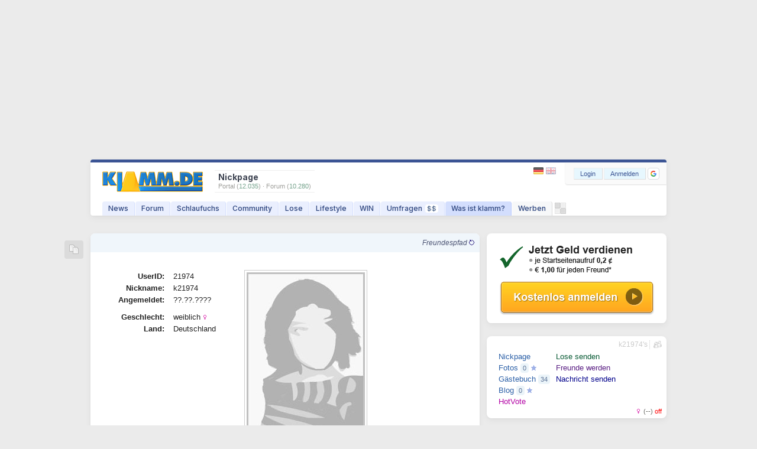

--- FILE ---
content_type: text/html; charset=utf-8
request_url: https://www.klamm.de/user/k21974-21974.html
body_size: 11500
content:
<!DOCTYPE html>
<html lang="de">
  	<head>
	   	   		<meta charset="utf-8">	
	<title>k21974 - klamm.de</title>
	<link rel="preload" as="font" href="//static.klamm.de/fonts/InterVariable.woff2" type="font/woff2">
	<link rel="preload" as="style" href="//static.klamm.de/css/community.css?v=180126-69">
	<link rel="preload" as="script" href="//static.klamm.de/js/functions_dcore.js?v=180126-3">	
	<meta name="viewport" content="width=device-width,initial-scale=1.0">
	<meta name="page-topic" content="news, geld-verdienen">		
	<link rel="apple-touch-icon" sizes="180x180" href="/apple-touch-icon.png">
	<link rel="icon" type="image/png" sizes="32x32" href="/favicon-32x32.png">
	<link rel="icon" type="image/png" sizes="16x16" href="/favicon-16x16.png">
	<link rel="manifest" href="/site.webmanifest">
	<link rel="mask-icon" href="/safari-pinned-tab.svg" color="#5bbad5">
	<meta name="apple-mobile-web-app-title" content="klamm.de">
	<meta name="application-name" content="klamm.de">
	<meta name="msapplication-TileColor" content="#2b5797">
	<meta name="theme-color" content="#ffffff">
	<link rel="stylesheet" href="//static.klamm.de/css/jquery-ui.min.css?v=011224-2">	
	<link rel="stylesheet" href="//static.klamm.de/css/community.css?v=180126-69">
	<link rel="stylesheet" href="//static.klamm.de/css/css_nickpage.css?v=060126-1">
	<link rel="stylesheet" href="//static.klamm.de/css/css_myfriends.css?v=180126-1">
	<link rel="stylesheet" href="//static.klamm.de/css/featherlight.min.css">	
	<link rel="stylesheet" href="//static.klamm.de/css/mobile.css?v=180126-21" media="(max-width:1023px)">
	<link rel="contents" title="Inhaltsverzeichnis" href="/sitemap/">
	<link rel="alternate" type="application/rss+xml" href="https://static.klamm.de/rss/news_recent.xml">
	<link rel="alternate" type="application/rss+xml" href="https://static.klamm.de/rss/weblog_recent.xml">	
	<link rel="alternate" type="application/rss+xml" href="https://static.klamm.de/rss/schlaufuchs_recent.xml">	
	<link rel="alternate" type="application/rss+xml" href="/forum/boards/-/index.rss">	
	<meta property="og:locale" content="de_DE">
	<meta property="og:type" content="profile">
	<meta property="og:title" content="klamm.de :: Geld. News. Promotion!">
	<meta property="og:description" content="Geld verdienen mit Deiner Startseite &#x2713; Aktuelle News &#x2713; seit 1999">
	<meta property="og:url" content="https://www.klamm.de">			
	<meta property="og:site_name" content="klamm.de">
	<meta property="og:image" content="https://static.klamm.de/images/og_klamm.gif">
	<link rel="canonical" href="https://www.klamm.de/user/k21974-21974.html">
	<meta name="robots" content="noindex,follow">
	<meta name="robots" content="max-image-preview:large, max-snippet:-1">	
	<script src="//static.klamm.de/js/jquery.min.js?v=011224-1"></script>
	<script defer src="//static.klamm.de/js/jquery-ui.min.js?v=011224-1"></script>			
	<script src="//static.klamm.de/js/functions_dcore.js?v=180126-3"></script>
	<script defer src="//static.klamm.de/js/functions_np.js?v=128763512"></script>
	<script defer src="//static.klamm.de/js/featherlight.min.js"></script>	
	<script>
		gl_st = '';
		gl_zid = '6bd6b248ae0f97db06cee28f08eb01c6';		
		gl_stk = '';		
		gl_ste = '';
		gl_stw = '';		
		gl_loc = 'klamm';
		gl_lang = 'de';
		gl_u = 0;
		gl_ppid = '';
		gl_po = 0;		
		gl_gs = false;
		gl_siteid = 65;
		gl_ns = false;
		gl_ng = false;
		gl_mobile = false;
		gl_tablet = false;
		cm_do = false;		
		phrase['js_modal_alert'] = 'Hinweis';
		phrase['js_modal_confirm'] = 'Bestätigen';
		phrase['js_modal_button_yes'] = 'Ja';
		phrase['js_modal_button_close'] = 'OK';
		phrase['js_modal_button_cancel'] = 'Abbrechen';
		phrase['lose_all'] = 'alle';
		phrase['js_reload_time'] = 'Zeit abgelaufen';
		phrase['js_reload_go'] = 'GO';
	</script>
	<script async src="https://www.googletagmanager.com/gtag/js?id=G-0YGL4283WM"></script>
	<script>
		window.dataLayer = window.dataLayer || [];
		function gtag(){dataLayer.push(arguments);}
		gtag('js', new Date());
		gtag('config', 'G-0YGL4283WM');
	</script>
	<script>
		window.dataLayer = window.dataLayer || [];
		window.dataLayer.push({ 'noSticky' : 'true', 'noLayer' : 'true', 'noVideo' : 'true', 'noFire' : 'true' });
	</script>
	<script defer src="//static.klamm.de/js/functions_ppid.js"></script>
	<script defer src="https://cdns.symplr.de/klamm.de/klamm.js"></script>
	<script defer src="//static.klamm.de/js/functions_share.js?v=241125-3"></script>
	<link rel="stylesheet" href="//static.klamm.de/css/css_share.css?v=241125-4">
	<script src="https://accounts.google.com/gsi/client" async defer></script>	
	      <!--[if lt IE 7]><script defer src="//static.klamm.de/js/pngfix.js"></script><![endif]-->
	</head>
	
   	<body id="site-65" class="portal">   	
   	   
   <div id="knotify"></div>   
   <div id="header_main"><div id="ads-bigsize"><div id="klamm.de_bb_1"></div></div><div id="ads-sky"><div id="klamm.de_sky_1"></div></div></div>   
   <div id="page">   
   <header>   
   <div class="box-wrapper guest" id="box-header">
      <div class="box-down">
      	<div id="whoson">
      	    <h1>Nickpage</h1>
      	   <div>Portal (<span>12.035</span>)&nbsp;&#183;&nbsp;Forum (<span>10.280</span>)</div>
      	</div>
      	 <div id="loggedin">
   	   </div>
         <div id="logo-guest"><a href="/"><img loading="eager" src="//static.klamm.de/logos/klamm/logo_refresh.gif" width="170" height="35" alt="www.klamm.de" title="www.klamm.de"></a></div> 
         <!-- NAVI -->
         <nav>        
         <div id="navi-guest">         		
            <ul id="menubar">               
               <li class="click" id="nav1"><a href="/news/">News</a></li>
               <li class="click" id="nav3"><a href="/forum/">Forum</a></li>
               <li class="click" id="nav2"><a href="/schlaufuchs/">Schlaufuchs</a></li>
               <li class="click" id="nav4"><a href="javascript:clickMenu('nav4');">Community</a>
                  <ul class="subnav">
                     <li class="first"><a href="/messenger/"><img class="inav21" src="data:," alt=""><br><span>Messenger</span></a></li>
                     <li><a href="/freunde/"><img class="inav131" src="data:," alt=""><br><span>Freunde</span></a></li>
                     <li><a href="/fotos/"><img class="inav67" src="data:," alt=""><br><span>Fotos</span></a></li>
                     <li><a href="/blog/"><img class="inav104" src="data:," alt=""><br><span>Blogs</span></a></li>                     
                     <li><a href="/user/"><img class="inav95" src="data:," alt=""><br><span>User-Suche</span></a></li>                     
                     <li><a href="/hotvote/"><img class="inav59" src="data:," alt=""><br><span>HotVote</span></a></li>                     
                     <li><a href="/ebay/"><img class="inav20" src="data:," alt=""><br><span>Watcher</span></a></li>
                     <li class="last"><a href="/premium/"><img class="inav122" src="data:," alt=""><br><span>PREMIUM</span></a></li>
                  </ul>
               </li>
               <li class="click" id="nav5"><a href="javascript:clickMenu('nav5');">Lose</a>
                  <ul class="subnav">
                  	 <li class="first"><a href="/partner/start_win.php"><img class="inav32" src="data:," alt=""><br><span>Informationen</span></a></li>
                     <li><a href="/partner/start_win.php?step=10"><img class="inav39" src="data:," alt=""><br><span>Transaktionsliste</span></a></li>
                     <li><a href="/partner/start_win.php?step=7"><img class="inav36" src="data:," alt=""><br><span>Lose-Transfer</span></a></li>
                     <li><a href="/partner/start_win.php?step=11"><img class="inav37" src="data:," alt=""><br><span>Lose verdienen</span></a></li>                                      
                     <li><a href="/trade/"><img class="inav219" src="data:," alt=""><br><span>Buff-Trading</span></a></li>
                     <li><a href="/partner/start_win.php?step=63"><img class="inav123" src="data:," alt=""><br><span>Dauerauftr&auml;ge</span></a></li>
                     <li><a href="/partner/start_win.php?step=18"><img class="inav40" src="data:," alt=""><br><span>Lose-Tresor</span></a></li>     
                     <li class="last"><a href="/ef/"><img class="inav119" src="data:," alt=""><br><span>ExportForce</span></a></li>                 
                  </ul>
               </li>
               <li class="click" id="nav7"><a href="javascript:clickMenu('nav7');">Lifestyle</a>
                  <ul class="subnav">                    
                    <li class="first"><a href="/tv/"><img class="inav47" src="data:," alt=""><br><span>TV-Programm</span></a></li>
                    <li><a href="/kino/"><img class="inav87" src="data:," alt=""><br><span>Kino-News</span></a></li>
                    <li><a href="/games/"><img class="inav48" src="data:," alt=""><br><span>Games</span></a></li>
                    <li><a href="/wetter/"><img class="inav68" src="data:," alt=""><br><span>Wetter</span></a></li>
                    <li><a href="/fussball/"><img class="inav177" src="data:," alt=""><br><span>Fu&szlig;ball</span></a></li>
                    <li><a href="/kalender/"><img class="inav110" src="data:," alt=""><br><span>Kalender</span></a></li>
                    <li><a href="/clips/"><img class="inav201" src="data:," alt=""><br><span>Clips</span></a></li>
                    <li class="last"><a href="/sms/"><img class="inav53" src="data:," alt=""><br><span>SMS-Versand</span></a></li>                    										
                  </ul>
               </li>               
               <li class="click" id="nav8"><a href="javascript:clickMenu('nav8');">WIN</a>
                  <ul class="subnav">
                     <li class="first"><a href="/quests/"><img class="inav214" src="data:," alt=""><br><span>Quests</span></a></li>
                     <li><a href="/sweep/"><img class="inav204" src="data:," alt=""><br><span>Lose-Sweeper</span></a></li>
                     <li><a href="/partner/start_win.php?step=20"><img class="inav41" src="data:," alt=""><br><span>Tagesverlosung</span></a></li>
                     <li><a href="/partner/start_win.php?step=5"><img class="inav35" src="data:," alt=""><br><span>Wochenverlosung</span></a></li>
                     <li><a href="/win/"><img class="inav101" src="data:," alt=""><br><span>Sachpreise</span></a></li>
                     <li><a href="/partner/start_coins.php?mode=jackpot"><img class="inav98" src="data:," alt=""><br><span>Jackpot</span></a></li>
                     <li class="last"><a href="/refrallye/"><img class="inav105" src="data:," alt=""><br><span>RefRallye</span></a></li>
                  </ul>
               </li>               
               <li class="click" id="nav9"><a href="/umfragen/">Umfragen<span id="badge-uc">$$</span></a></li>
                  <li class="click" id="nav10"><a href="/infos/">Was ist klamm?</a></li>
               <li class="click" id="nav16"><a href="javascript:clickMenu('nav16');">Werben</a>
                  <ul class="subnav">
                  	 <li class="first"><a href="/wms/"><img class="inav150" src="data:," alt=""><br><span>WMS</span></a></li>     
                     <li><a href="/partner/start_powerlinks.php"><img class="inav9" src="data:," alt=""><br><span>Powerlinks</span></a></li>
                     <li><a href="/partner/start_textlinks.php"><img class="inav2" src="data:," alt=""><br><span>Textlinks</span></a></li>
                     <li class="last"><a href="/partner/start_loselinks.php"><img class="inav23" src="data:," alt=""><br><span>Loselinks</span></a></li>
                     
                  </ul>
               </li>
            </ul>
            <div id="header-sweep"><a href="/sweep/" title="Lose-Sweeper"><img loading="eager" width="19" height="19" alt="" src="//static.klamm.de/images/header-sweep-none4.png"></a></div>
         </div>
         </nav>
          <div id="navi-bar-guest"><a href="javascript:clickMenu('bar');"><img loading="eager" src="//static.klamm.de/images/navi-bar.gif" width="25" height="17" alt="Men&uuml;"></a></div>
          <div id="login">
            <form method="post" action="/login/">
              <input type="hidden" name="step" value="4">
              <input type="hidden" name="remember" value="1">
              <input type="hidden" name="hlogin" value="1">
              <div class="ffix bfloat">
                <div class="buttons fl"><button class="button-login" name="loginbutton" type="submit" accesskey="s">Login</button><button class="button-register" name="regbutton" type="button" onClick="window.location.href='/register/';" accesskey="r"><span class="rm-s">NEU</span><span class="rm-h">Anmelden</span></button><div id="reg_gs" title="Mit Google anmelden">
	                <div id="g_id_onload"
								     data-client_id="350535610550-2lds0dh1cvq3n8tmlmrghratk7ar5tls.apps.googleusercontent.com"
								     data-context="signin"
								     data-ux_mode="popup"
								     data-callback="google_signin"
								     data-nonce=""
								     data-auto_select="false">
									</div><div class="g_id_signin"
								     data-type="icon"
								     data-shape="rectangular"
								     data-theme="outline"
								     data-text="signin"
								     data-size="small"
								     data-logo_alignment="left">
									</div>
								</div>
                </div>
               </div><br class="clearer">
            </form>
          </div>
          <div id="lang-guest"><a href="javascript:void(0);" onclick="lang_u(3,'');" title="Deutsch"><img loading="eager" alt="" src="//static.klamm.de/images/control-lang1.gif" width="17" height="12" style="opacity:0.9;"></a><a href="javascript:void(0);" onclick="lang_u(2,'');" title="English"><img loading="eager" alt="" class="mr0" src="//static.klamm.de/images/control-lang2.gif" width="17" height="12"></a></div>
          <div id="lang-one"><a href="javascript:void(0);" onclick="lang_u(2,'');" title="Deutsch"><img loading="eager" alt="" src="//static.klamm.de/images/control-lang1.gif" width="17" height="12"></a></div>
      </div>
  </div>
  </header>
  	<div id="cont_main">
	   <div id="cont_left">
	      	      <script>
	userID = 21974;
	phrase['js_confirm_nickpage_idel'] = 'Soll dieses Profilfoto wirklich gelöscht werden?';	
</script>
<!-- START Nickpage -->
<div class="box-wrapper boxOne">
<div class="box-share"></div>

   <div class="box-down p0">
         <!-- freundespfad -->
         <div class="fp-intro" onClick="klapp_x('klapp-fp',this);">
            Freundespfad <img loading="lazy" src="//static.klamm.de/images/sms_queue.gif" width="9" height="9" alt="" title="">
         </div>
         <div class="fp-container" id="klapp-fp" style="display:none;">
            <div style="font-size:11px;color:#4C5474;">Kennst du <span class="darkred">k21974</span> über <span class="darkgreen">X</span> 
Ecken? :: <a href="/register/" class="under">KOSTENLOS anmelden</a> und rausfinden!</div>
         </div>
   <div class="box-inner pt30">
    <!-- bild etc -->
    <style> div.np_foto { float:left; } div.np_stamm { float:left; }</style>
    <div class="ffix">
    
		<div class="np_stamm">

			<!-- stammdaten -->
			<table>
				<tr><td class="np_left">UserID:</td><td class="np_right">21974</td></tr>
				<tr><td class="np_left">Nickname:</td><td class="np_right posr">k21974</td></tr>
				<tr><td class="np_left pb10">Angemeldet:</td><td class="np_right pb10">??.??.????</td></tr><tr><td class="np_left">Geschlecht:</td><td class="np_right">weiblich<a href="#"><img loading="lazy" src="//static.klamm.de/images/ico_girl.gif" title="weiblich" width="9" alt="" class="l3" height="9"></a></td></tr><tr><td class="np_left">Land:</td><td class="np_right">Deutschland</td></tr>
			</table>
			<!-- stammdaten -->
			</div>
			<div class="np_foto">
      		<div class="posr" style="padding-left:45px;width:200px;">
      		<img loading="lazy" id="profilbild" src="//static.klamm.de/nickpics/picz/nopic_female_big.jpg" width="200" height="267" alt="">
   			</div>
			</div>
			</div>
			<div class="clearer"></div>
		<!-- online status überschrift -->
		<h3 class="np_head">Online Status</h3>
		   <!-- onoff-aktuell -->
			<table>
			<tr><td class="np_left" style="color:#FF0000">Offline</td><td></td></tr>
					<tr><td class="np_left">LastOn:</td><td class="np_right">24.01.2026 | 23:32:35 Uhr</td></tr>
			</table>
					<!-- onoff-graph -->
					<table class="onoff" cellspacing="0" cellpadding="0">
					   <tr>
   					   <td><img loading="eager" src="//static.klamm.de/images/onoff_px.gif" height="13" title="0:00" width="16" alt=""><img loading="eager" src="//static.klamm.de/images/onoff_pxwe.gif" height="8" title="0:00" width="8" alt=""></td>
   					   <td><img loading="eager" src="//static.klamm.de/images/onoff_px.gif" height="0" title="1:00" width="16" alt=""><img loading="eager" src="//static.klamm.de/images/onoff_pxwe.gif" height="0" title="1:00" width="8" alt=""></td>
   					   <td><img loading="eager" src="//static.klamm.de/images/onoff_px.gif" height="0" title="2:00" width="16" alt=""><img loading="eager" src="//static.klamm.de/images/onoff_pxwe.gif" height="0" title="2:00" width="8" alt=""></td>
   					   <td><img loading="eager" src="//static.klamm.de/images/onoff_px.gif" height="1" title="3:00" width="16" alt=""><img loading="eager" src="//static.klamm.de/images/onoff_pxwe.gif" height="0" title="3:00" width="8" alt=""></td>
   					   <td><img loading="eager" src="//static.klamm.de/images/onoff_px.gif" height="0" title="4:00" width="16" alt=""><img loading="eager" src="//static.klamm.de/images/onoff_pxwe.gif" height="0" title="4:00" width="8" alt=""></td>
   					   <td><img loading="eager" src="//static.klamm.de/images/onoff_px.gif" height="0" title="5:00" width="16" alt=""><img loading="eager" src="//static.klamm.de/images/onoff_pxwe.gif" height="0" title="5:00" width="8" alt=""></td>
   					   <td><img loading="eager" src="//static.klamm.de/images/onoff_px.gif" height="3" title="6:00" width="16" alt=""><img loading="eager" src="//static.klamm.de/images/onoff_pxwe.gif" height="5" title="6:00" width="8" alt=""></td>
   					   <td><img loading="eager" src="//static.klamm.de/images/onoff_px.gif" height="2" title="7:00" width="16" alt=""><img loading="eager" src="//static.klamm.de/images/onoff_pxwe.gif" height="0" title="7:00" width="8" alt=""></td>
   					   <td><img loading="eager" src="//static.klamm.de/images/onoff_px.gif" height="34" title="8:00" width="16" alt=""><img loading="eager" src="//static.klamm.de/images/onoff_pxwe.gif" height="25" title="8:00" width="8" alt=""></td>
   					   <td><img loading="eager" src="//static.klamm.de/images/onoff_px.gif" height="27" title="9:00" width="16" alt=""><img loading="eager" src="//static.klamm.de/images/onoff_pxwe.gif" height="22" title="9:00" width="8" alt=""></td>
   					   <td><img loading="eager" src="//static.klamm.de/images/onoff_px.gif" height="33" title="10:00" width="16" alt=""><img loading="eager" src="//static.klamm.de/images/onoff_pxwe.gif" height="28" title="10:00" width="8" alt=""></td>
   					   <td><img loading="eager" src="//static.klamm.de/images/onoff_px.gif" height="22" title="11:00" width="16" alt=""><img loading="eager" src="//static.klamm.de/images/onoff_pxwe.gif" height="20" title="11:00" width="8" alt=""></td>
   					   <td><img loading="eager" src="//static.klamm.de/images/onoff_px.gif" height="18" title="12:00" width="16" alt=""><img loading="eager" src="//static.klamm.de/images/onoff_pxwe.gif" height="17" title="12:00" width="8" alt=""></td>
   					   <td><img loading="eager" src="//static.klamm.de/images/onoff_px.gif" height="15" title="13:00" width="16" alt=""><img loading="eager" src="//static.klamm.de/images/onoff_pxwe.gif" height="14" title="13:00" width="8" alt=""></td>
   					   <td><img loading="eager" src="//static.klamm.de/images/onoff_px.gif" height="18" title="14:00" width="16" alt=""><img loading="eager" src="//static.klamm.de/images/onoff_pxwe.gif" height="20" title="14:00" width="8" alt=""></td>
   					   <td><img loading="eager" src="//static.klamm.de/images/onoff_px.gif" height="18" title="15:00" width="16" alt=""><img loading="eager" src="//static.klamm.de/images/onoff_pxwe.gif" height="17" title="15:00" width="8" alt=""></td>
   					   <td><img loading="eager" src="//static.klamm.de/images/onoff_px.gif" height="21" title="16:00" width="16" alt=""><img loading="eager" src="//static.klamm.de/images/onoff_pxwe.gif" height="22" title="16:00" width="8" alt=""></td>
   					   <td><img loading="eager" src="//static.klamm.de/images/onoff_px.gif" height="20" title="17:00" width="16" alt=""><img loading="eager" src="//static.klamm.de/images/onoff_pxwe.gif" height="17" title="17:00" width="8" alt=""></td>
   					   <td><img loading="eager" src="//static.klamm.de/images/onoff_px.gif" height="18" title="18:00" width="16" alt=""><img loading="eager" src="//static.klamm.de/images/onoff_pxwe.gif" height="14" title="18:00" width="8" alt=""></td>
   					   <td><img loading="eager" src="//static.klamm.de/images/onoff_px.gif" height="32" title="19:00" width="16" alt=""><img loading="eager" src="//static.klamm.de/images/onoff_pxwe.gif" height="25" title="19:00" width="8" alt=""></td>
   					   <td><img loading="eager" src="//static.klamm.de/images/onoff_px.gif" height="28" title="20:00" width="16" alt=""><img loading="eager" src="//static.klamm.de/images/onoff_pxwe.gif" height="22" title="20:00" width="8" alt=""></td>
   					   <td><img loading="eager" src="//static.klamm.de/images/onoff_px.gif" height="31" title="21:00" width="16" alt=""><img loading="eager" src="//static.klamm.de/images/onoff_pxwe.gif" height="28" title="21:00" width="8" alt=""></td>
   					   <td><img loading="eager" src="//static.klamm.de/images/onoff_px.gif" height="34" title="22:00" width="16" alt=""><img loading="eager" src="//static.klamm.de/images/onoff_pxwe.gif" height="28" title="22:00" width="8" alt=""></td>
   					   <td><img loading="eager" src="//static.klamm.de/images/onoff_px.gif" height="40" title="23:00" width="16" alt=""><img loading="eager" src="//static.klamm.de/images/onoff_pxwe.gif" height="40" title="23:00" width="8" alt=""></td></tr>
					   <tr>
					      <td>0</td>
					      <td>1</td>
					      <td>2</td>
					      <td>3</td>
					      <td>4</td>
					      <td>5</td>
					      <td>6</td>
					      <td>7</td>
					      <td>8</td>
					      <td>9</td>
					      <td>10</td>
					      <td>11</td>
					      <td>12</td>
					      <td>13</td>
					      <td>14</td>
					      <td>15</td>
					      <td>16</td>
					      <td>17</td>
					      <td>18</td>
					      <td>19</td>
					      <td>20</td>
					      <td>21</td>
					      <td>22</td>
					      <td>23</td>
					  </tr>
					  <tr><td colspan="48" class="rightX">&Oslash; Onlinezeiten <img loading="eager" src="//static.klamm.de/images/onoff_px.gif" height="5" title="Gesamt" width="5" alt=""> Gesamt <img loading="eager" src="//static.klamm.de/images/onoff_pxwe.gif" height="5" title="Wochenende" width="5" alt=""> Wochenende</td></tr>
					</table>
					
			<div onClick="klapp_x('klapp-np',this);" class="klapp-navi" style="margin-top:11px;display:none;">
			   more info about k21974 ...
			</div>
			<div id="klapp-np" style="display:inline;">
			<!-- more infos überschrift -->
			<h3 class="np_head">Mehr Infos über k21974 ...</h3>
				<table class="np_section">
						<tr><td class="np_left"><a href="/partner/start_refcenter.php">Referrals</a>:</td><td class="np_right">1.840</td></tr>
				</table>
				<table class="np_section">
				      <tr><td class="np_left">Nachricht:</td><td class="np_right"><a rel="nofollow" href="/partner/start_messenger.php?empf=k21974">klamm-
Message</a> an k21974 schreiben</td></tr>
			   </table>
				<table class="np_section">
							<tr><td class="np_left"><img loading="lazy" src="//static.klamm.de/images/heart.gif" width="7" height="8" alt="" class="r4">Website 1:<br><span class="f1dgrey">(??? Klicks)</span></td><td class="np_right"><a rel="nofollow" href="/out.php?t=np,21974,1" target="_blank">http://www.couch-gesucht.de</a><br><span class="f1dgrey">Hunde &amp; Katzen suchen ein Zuhause</span></td></tr>
							<tr><td class="np_left"><img loading="lazy" src="//static.klamm.de/images/heart.gif" width="7" height="8" alt="" class="r4">Website 2:<br><span class="f1dgrey">(??? Klicks)</span></td><td class="np_right"><a rel="nofollow" href="/out.php?t=np,21974,3" target="_blank">http://www.kampfschmuser.de</a><br><span class="f1dgrey">Das beste Hundeforum im Netz!</span></td></tr>
				</table>
				
			</div>
   	<div class="box-footer" style="margin-top:-20px;"><span class="dgrey"><span class="darkgreen">2.604</span> Besucher :: updated 10.08.19</span><br>
		         <a href="/partner/unter_who.php?show=onpic">Wer ist online?</a> :: <a href="/partner/start_myfriends.php?newnick=k21974&amp;pre_add=1#anker_add">Freunde werden</a>
	   </div>   
   </div>
</div><div class="box-ico">
	<a title="Quicklink in Zwischenablage kopieren" rel="nofollow" href="javascript:share('o','https://www.klamm.de/user/k21974-21974.html')"><img loading="lazy" src="//static.klamm.de/icons/page_white_copy.png" alt=""></a>
</div>
</div>
<!-- ENDE Nickpage -->
	   </div>
	   <div id="cont_middle">&nbsp;</div>
      <div id="cont_right">
         <!-- INT --><!-- START Neukunden -->
<div class="box-wrapper box21">
   
<div class="box-down box-gfx">
   
		<a href="/register/" id="sp-welcome" style="background-image: url(//static.klamm.de/images/sprite_welcome_l3.gif);"><img loading="lazy" alt="kostenlos anmelden und Geld verdienen" src="//static.klamm.de/images/pixel.gif" width="300" height="150"></a></div>
</div>
<!-- ENDE Neukunden -->
<!-- START Useractions Navi -->
<div class="box-wrapper box22">
<div class="box-down box-navi pt27 pb20">
   <div class="ffix">
	<ul class="navi fl mr10">
		<li><a href="/user/k21974-21974.html">Nickpage</a></li>
		<li><a href="/partner/unter_picz.php?directsearch=21974">Fotos</a> <span class="badge-cnt">0</span><a class="nav-fav" id="nav-fav-picz" href="/partner/start_onlyuser.php"><img loading="lazy" src="//static.klamm.de/images/ico_favaddl.gif" width="9" height="9" class="l4" alt="" title="zu Favoriten hinzufügen"></a></li>
		<li><a href="/partner/unter_gbook.php?directsearch=21974">Gästebuch</a> <span class="badge-cnt">34</span></li>		
		<li><a href="/partner/unter_weblog.php?directsearch=21974">Blog</a> <span class="badge-cnt">0</span><a class="nav-fav" id="nav-fav-weblog" href="/partner/start_onlyuser.php"><img loading="lazy" src="//static.klamm.de/images/ico_favaddl.gif" width="9" height="9" class="l4" alt="" title="zu Favoriten hinzufügen"></a></li>
		<li><a href="/partner/unter_hotvote.php?directsearch=21974" style="color:#B303A5">HotVote</a></li>	</ul>
	<ul class="navi fl mr0">        
		<li><a rel="nofollow" href="/partner/start_win.php?empf=k21974" style="color:#085A34;">Lose senden</a></li>
		<li><a href="/partner/start_myfriends.php?newnick=k21974&amp;pre_add=1#anker_add" style="color:#5B2084;">Freunde werden</a></li>		<li><a rel="nofollow" href="/messenger/?empf=k21974" style="color:#00008B;">Nachricht senden</a></li>
   </ul>
   </div><br class="clearer">
	<div class="box-edge"><img loading="lazy" alt="" src="//static.klamm.de/images/ico_girl.gif" title="weiblich" width="9" height="9" class="rl4"><span class="dgrey">(--)</span>&nbsp;<a href="/partner/unter_nickpage.php?directsearch=21974" title="LastOn: 24.01.2026 23:32:35 Uhr"><span style="color:red">off</span></a></div>
</div>
<img loading="lazy" src="//static.klamm.de/images/iicon_friends.gif" style="width:14px;height:14px;top:7px;right:8px;" class="iicon">
<div class="box-ititle"><a href="/partner/unter_friends.php?directsearch=21974">k21974's</a></div>
</div>
<!-- ENDE Useractions Navi -->
<!-- START Freunde -->
<div class="box-wrapper box21">
<div class="box-down pt27">
   <div class="f12"><span class="darkblue">k21974</span> hat leider noch keine Freunde. Unter <a 
href="/partner/start_myfriends.php" class="under">MyFriends</a> kannst du ihm/ihr die 
Freundschaft anbieten.</div>
  	    <form class="centerX" method="post" action="/partner/start_myfriends.php?newnick=k21974&amp;pre_add=1#anker_add">
          <div class="buttons mt15"><button class="c rd4" name="absbutton" type="submit" accesskey="c"><img loading="lazy" src="//static.klamm.de/icons/user_add.png" width="16" height="16" alt="">JETZT Freunde werden</button></div>
        </form>   
</div>
<img loading="lazy" src="//static.klamm.de/images/iicon_friends.gif" style="width:14px;height:14px;top:7px;right:8px;" class="iicon nohide">
<div class="box-ititle nohide"><a href="/partner/unter_friends.php?directsearch=21974">Freunde</a></div>
<div class="box-imini">
		<a class="ijump" href="/partner/unter_friends.php?directsearch=21974">&nbsp;</a>
</div>
</div>
<!-- ENDE Freunde -->
<!-- START Tracking -->
<div class="box-wrapper box22" id="track-who">
<div class="box-down pt27">
   
			<div id="notrackd">
			<div class="ffix f12">
			<div class="fl mr15">
			
				<span id="vis36823"><img loading="lazy" alt="" src="//static.klamm.de/images/ico_boy.gif" title="männlich"  width="9" height="9">&nbsp;<span class="f1dgrey">(--)</span>&nbsp;<a href="/user/killuazoldyck-36823.html" title="Privacy-Mode seit: 15.11.2020 17:51:59 Uhr" style="color:#6C6C6C">KilluaZoldyck</a><br></span>
				<span id="vis54337"><img loading="lazy" alt="" src="//static.klamm.de/images/ico_boy.gif" title="männlich"  width="9" height="9">&nbsp;<span class="f1dgrey">(72)</span>&nbsp;<a href="/user/roger1d-54337.html" title="Privacy-Mode seit: 04.12.2025 21:55:53 Uhr" style="color:#6C6C6C">roger1d</a><br></span>
				<span id="vis317925"><img loading="lazy" alt="" src="//static.klamm.de/images/ico_boy.gif" title="männlich"  width="9" height="9">&nbsp;<span class="f1dgrey">(--)</span>&nbsp;<a href="/user/bekatronic-317925.html" title="Privacy-Mode seit: 17.10.2025 20:29:59 Uhr" style="color:#6C6C6C">bekatronic</a><br></span>
				<span id="vis493647"><img loading="lazy" alt="" src="//static.klamm.de/images/ico_girl.gif" title="weiblich"  width="9" height="9">&nbsp;<span class="f1dgrey">(67)</span>&nbsp;<a href="/user/fromm-493647.html" title="Visited: 14.09.2025 23:47:05 Uhr
LastOn: 25.01.2026 00:13:20 Uhr" style="color:#FF0000">Fromm</a><br></span>
				<span id="vis8560"><img loading="lazy" alt="" src="//static.klamm.de/images/ico_boy.gif" title="männlich"  width="9" height="9">&nbsp;<span class="f1dgrey">(54)</span>&nbsp;<a href="/user/k8560-8560.html" title="Privacy-Mode seit: 14.10.2025 02:16:00 Uhr" style="color:#6C6C6C">k8560</a></span></div>
         	   <div class="fl b0 m0 p0">
				<span id="vis98541"><img loading="lazy" alt="" src="//static.klamm.de/images/ico_boy.gif" title="männlich"  width="9" height="9">&nbsp;<span class="f1dgrey">(--)</span>&nbsp;<a href="/user/der_amboss-98541.html" title="Privacy-Mode seit: 29.12.2025 12:09:36 Uhr" style="color:#6C6C6C">der_amboss</a><br></span>
				<span id="vis244963"><img loading="lazy" alt="" src="//static.klamm.de/images/ico_boy.gif" title="männlich"  width="9" height="9">&nbsp;<span class="f1dgrey">(59)</span>&nbsp;<a href="/user/held-der-arbeit-244963.html" title="Privacy-Mode seit: 24.11.2025 09:44:39 Uhr" style="color:#6C6C6C">held-der-arbeit</a><br></span>
				<span id="vis220647"><img loading="lazy" alt="" src="//static.klamm.de/images/ico_boy.gif" title="männlich"  width="9" height="9">&nbsp;<span class="f1dgrey">(59)</span>&nbsp;<a href="/user/ingo4013-220647.html" title="Privacy-Mode seit: 09.08.2023 23:31:00 Uhr" style="color:#6C6C6C">Ingo4013</a><br></span>
				<span id="vis226513"><img loading="lazy" alt="" src="//static.klamm.de/images/ico_boy.gif" title="männlich"  width="9" height="9">&nbsp;<span class="f1dgrey">(60)</span>&nbsp;<a href="/user/klauswoerner-226513.html" title="Privacy-Mode seit: 24.02.2025 08:09:37 Uhr" style="color:#6C6C6C">KlausWoerner</a><br></span>
				<span id="vis58534"><img loading="lazy" alt="" src="//static.klamm.de/images/ico_boy.gif" title="männlich"  width="9" height="9">&nbsp;<span class="f1dgrey">(--)</span>&nbsp;<a href="/user/wolverine-58534.html" title="Privacy-Mode seit: 24.06.2025 17:11:06 Uhr" style="color:#6C6C6C">Wolverine</a></span>
			</div>
			</div><br class="clearer">
			</div>
			   <div id="notrackg" class="box-edge">
			   	... und <span class="dgrey">22 Gäste
</span>
			   </div></div>
<img loading="lazy" src="//static.klamm.de/images/iicon_magnify.gif" style="width:14px;height:14px;top:7px;right:8px;" class="iicon">
<div class="box-ititle">Wer war da?</div>
</div>
<!-- ENDE Tracking -->
<!-- START Usersuche NAVI -->
<div class="box-wrapper box21">
<div class="box-down box-iimg">
  <script> sgTgt = 'n'; </script>
	<FORM METHOD="post" name="whoform" ACTION="/partner/unter_who.php">
   	<input type="hidden" name="step" value="2">
   	<input type="hidden" name="order" value="">
      <div class="usearch-item pt0">
         <div class="search-term">ID/Nick</div>
         <div class="ffix bfloat">
            <div class="fl"><input onClick="if(this.value=='*')this.value='';" type="text" value="*" name="wosuch_keyword" size="12" class="search-inputn" id="sgNickW"></div>
            <div class="buttons fl"><button type="submit" class="bxs"><img loading="lazy" src="//static.klamm.de/icons/magnifier.png" height="16" width="16" alt="">suchen</button></div>
         </div><br class="clearer">
      </div>
      <div class="ffix">
         <div class="mr20 fl">
            <div class="usearch-item">Geschlecht<br>
               <select name="wosuch_geschlecht">
                  <option value="0" selected>egal</option>
                  <option value="1">männlich</option>
                  <option value="2">weiblich</option>
                  <option value="3">divers</option>
               </select>
            </div>
         </div>
         <div class="fl">
            <div class="usearch-item">Alter<br>
               <select name="wosuch_alter_start">
               
               <option selected value="14">14</option>
               <option value="15">15</option>
               <option value="16">16</option>
               <option value="17">17</option>
               <option value="18">18</option>
               <option value="19">19</option>
               <option value="20">20</option>
               <option value="21">21</option>
               <option value="22">22</option>
               <option value="23">23</option>
               <option value="24">24</option>
               <option value="25">25</option>
               <option value="26">26</option>
               <option value="27">27</option>
               <option value="28">28</option>
               <option value="29">29</option>
               <option value="30">30</option>
               <option value="31">31</option>
               <option value="32">32</option>
               <option value="33">33</option>
               <option value="34">34</option>
               <option value="35">35</option>
               <option value="36">36</option>
               <option value="37">37</option>
               <option value="38">38</option>
               <option value="39">39</option>
               <option value="40">40</option>
               <option value="41">41</option>
               <option value="42">42</option>
               <option value="43">43</option>
               <option value="44">44</option>
               <option value="45">45</option>
               <option value="46">46</option>
               <option value="47">47</option>
               <option value="48">48</option>
               <option value="49">49</option>
               <option value="50">50</option>
               <option value="51">51</option>
               <option value="52">52</option>
               <option value="53">53</option>
               <option value="54">54</option>
               <option value="55">55</option>
               <option value="56">56</option>
               <option value="57">57</option>
               <option value="58">58</option>
               <option value="59">59</option>
               <option value="60">60</option>
               <option value="61">61</option>
               <option value="62">62</option>
               <option value="63">63</option>
               <option value="64">64</option>
               <option value="65">65</option>
               <option value="66">66</option>
               <option value="67">67</option>
               <option value="68">68</option>
               <option value="69">69</option>
               <option value="70">70</option>
               <option value="71">71</option>
               <option value="72">72</option>
               <option value="73">73</option>
               <option value="74">74</option>
               <option value="75">75</option>
               <option value="76">76</option>
               <option value="77">77</option>
               <option value="78">78</option>
               <option value="79">79</option>
               <option value="80">80</option>
               <option value="81">81</option>
               <option value="82">82</option>
               <option value="83">83</option>
               <option value="84">84</option>
               <option value="85">85</option>
               <option value="86">86</option>
               <option value="87">87</option>
               <option value="88">88</option>
               <option value="89">89</option>
               <option value="90">90</option>
               <option value="91">91</option>
               <option value="92">92</option>
               <option value="93">93</option>
               <option value="94">94</option>
               <option value="95">95</option>
               <option value="96">96</option>
               <option value="97">97</option>
               <option value="98">98</option>
               <option value="99">99</option>               </select>&nbsp;-&nbsp;
               <select name="wosuch_alter_ende">
               
               <option value="14">14</option>
               <option value="15">15</option>
               <option value="16">16</option>
               <option value="17">17</option>
               <option value="18">18</option>
               <option value="19">19</option>
               <option value="20">20</option>
               <option value="21">21</option>
               <option value="22">22</option>
               <option value="23">23</option>
               <option value="24">24</option>
               <option value="25">25</option>
               <option value="26">26</option>
               <option value="27">27</option>
               <option value="28">28</option>
               <option value="29">29</option>
               <option value="30">30</option>
               <option value="31">31</option>
               <option value="32">32</option>
               <option value="33">33</option>
               <option value="34">34</option>
               <option value="35">35</option>
               <option value="36">36</option>
               <option value="37">37</option>
               <option value="38">38</option>
               <option value="39">39</option>
               <option value="40">40</option>
               <option value="41">41</option>
               <option value="42">42</option>
               <option value="43">43</option>
               <option value="44">44</option>
               <option value="45">45</option>
               <option value="46">46</option>
               <option value="47">47</option>
               <option value="48">48</option>
               <option value="49">49</option>
               <option value="50">50</option>
               <option value="51">51</option>
               <option value="52">52</option>
               <option value="53">53</option>
               <option value="54">54</option>
               <option value="55">55</option>
               <option value="56">56</option>
               <option value="57">57</option>
               <option value="58">58</option>
               <option value="59">59</option>
               <option value="60">60</option>
               <option value="61">61</option>
               <option value="62">62</option>
               <option value="63">63</option>
               <option value="64">64</option>
               <option value="65">65</option>
               <option value="66">66</option>
               <option value="67">67</option>
               <option value="68">68</option>
               <option value="69">69</option>
               <option value="70">70</option>
               <option value="71">71</option>
               <option value="72">72</option>
               <option value="73">73</option>
               <option value="74">74</option>
               <option value="75">75</option>
               <option value="76">76</option>
               <option value="77">77</option>
               <option value="78">78</option>
               <option value="79">79</option>
               <option value="80">80</option>
               <option value="81">81</option>
               <option value="82">82</option>
               <option value="83">83</option>
               <option value="84">84</option>
               <option value="85">85</option>
               <option value="86">86</option>
               <option value="87">87</option>
               <option value="88">88</option>
               <option value="89">89</option>
               <option value="90">90</option>
               <option value="91">91</option>
               <option value="92">92</option>
               <option value="93">93</option>
               <option value="94">94</option>
               <option value="95">95</option>
               <option value="96">96</option>
               <option value="97">97</option>
               <option value="98">98</option>
               <option selected value="99">99</option>               </select>
            </div>
         </div>
      </div><br class="clearer">
      <div onClick="klapp_x('klapp-usearch',this);" class="klapp-navi" style="margin:11px 0 5px 0;">
      		      erweiterte Suche
      		</div>
      	         <div id="klapp-usearch" style="display:none;">
         <div class="usearch-item">Status<br>
            <select name="wosuch_status" style="width:154px;">
               <option value="0" selected>egal</option>
               <option value="1">online</option>
               <option value="2">offline</option>
               <option value="3">privacy</option>
            </select>
         </div>
         <div class="usearch-item">Land<br>
            <select name="wosuch_land" style="width:154px;">
            <option value="0" selected >egal</option><option value="4">Afghanistan</option><option value="818">&Auml;gypten</option><option value="248">&Aring;land-Inseln</option><option value="8">Albanien</option><option value="12">Algerien</option><option value="581">Amerikanisch-Ozeanien</option><option value="16">Amerikanisch-Samoa</option><option value="850">Amerikanische Jungferninseln</option><option value="20">Andorra</option><option value="24">Angola</option><option value="660">Anguilla</option><option value="10">Antarktis</option><option value="28">Antigua und Barbuda</option><option value="226">&Auml;quatorialguinea</option><option value="760">Arabische Republik Syrien</option><option value="32">Argentinien</option><option value="51">Armenien</option><option value="533">Aruba</option><option value="31">Aserbaidschan</option><option value="231">&Auml;thiopien</option><option value="36">Australien</option><option value="44">Bahamas</option><option value="48">Bahrain</option><option value="50">Bangladesch</option><option value="52">Barbados</option><option value="112">Belarus</option><option value="56">Belgien</option><option value="84">Belize</option><option value="204">Benin</option><option value="60">Bermuda</option><option value="64">Bhutan</option><option value="68">Bolivien</option><option value="70">Bosnien und Herzegowina</option><option value="72">Botswana</option><option value="74">Bouvetinsel</option><option value="76">Brasilien</option><option value="92">Britische Jungferninseln</option><option value="86">Britisches Territorium im Indischen Ozean</option><option value="96">Brunei Darussalam</option><option value="100">Bulgarien</option><option value="854">Burkina Faso</option><option value="108">Burundi</option><option value="152">Chile</option><option value="156">China</option><option value="184">Cookinseln</option><option value="188">Costa Rica</option><option value="384">C&ocirc;te d'Ivoire</option><option value="208">D&auml;nemark</option><option value="180">Demokratische Republik Kongo</option><option value="408">Demokratische Volksrepublik Korea</option><option value="418">Demokratische Volksrepublik Laos</option><option value="276">Deutschland</option><option value="212">Dominica</option><option value="214">Dominikanische Republik</option><option value="262">Dschibuti</option><option value="218">Ecuador</option><option value="807">Ehem. jugoslawische Republik Mazedonien</option><option value="222">El Salvador</option><option value="826">England</option><option value="232">Eritrea</option><option value="233">Estland</option><option value="238">Falklandinseln</option><option value="234">F&auml;r&ouml;er</option><option value="242">Fidschi</option><option value="246">Finnland</option><option value="250">Frankreich</option><option value="254">Franz&ouml;sisch-Guayana</option><option value="258">Franz&ouml;sisch-Polynesien</option><option value="260">Franz&ouml;sische S&uuml;d- und Antarktisgebiete</option><option value="266">Gabun</option><option value="270">Gambia</option><option value="268">Georgien</option><option value="288">Ghana</option><option value="292">Gibraltar</option><option value="308">Grenada</option><option value="300">Griechenland</option><option value="304">Gr&ouml;nland</option><option value="312">Guadeloupe</option><option value="316">Guam</option><option value="320">Guatemala</option><option value="324">Guinea</option><option value="624">Guinea-Bissau</option><option value="328">Guyana</option><option value="332">Haiti</option><option value="334">Heard und McDonaldinseln</option><option value="340">Honduras</option><option value="344">Hongkong</option><option value="356">Indien</option><option value="360">Indonesien</option><option value="833">Insel Man</option><option value="368">Irak</option><option value="372">Irland</option><option value="364">Islamische Republik Iran</option><option value="352">Island</option><option value="376">Israel</option><option value="380">Italien</option><option value="388">Jamaika</option><option value="392">Japan</option><option value="887">Jemen</option><option value="400">Jordanien</option><option value="136">Kaimaninseln</option><option value="116">Kambodscha</option><option value="120">Kamerun</option><option value="124">Kanada</option><option value="132">Kap Verde</option><option value="398">Kasachstan</option><option value="634">Katar</option><option value="404">Kenia</option><option value="417">Kirgisistan</option><option value="296">Kiribati</option><option value="166">Kokosinseln</option><option value="170">Kolumbien</option><option value="174">Komoren</option><option value="191">Kroatien</option><option value="192">Kuba</option><option value="414">Kuwait</option><option value="426">Lesotho</option><option value="428">Lettland</option><option value="422">Libanon</option><option value="430">Liberia</option><option value="434">Libysch-Arabische Dschamahirija</option><option value="438">Liechtenstein</option><option value="440">Litauen</option><option value="442">Luxemburg</option><option value="446">Macao</option><option value="450">Madagaskar</option><option value="454">Malawi</option><option value="458">Malaysia</option><option value="462">Malediven</option><option value="466">Mali</option><option value="470">Malta</option><option value="504">Marokko</option><option value="584">Marshallinseln</option><option value="474">Martinique</option><option value="478">Mauretanien</option><option value="480">Mauritius</option><option value="175">Mayotte</option><option value="484">Mexiko</option><option value="583">Mikronesien</option><option value="498">Moldawien</option><option value="492">Monaco</option><option value="496">Mongolei</option><option value="500">Montserrat</option><option value="508">Mosambik</option><option value="104">Myanmar</option><option value="516">Namibia</option><option value="520">Nauru</option><option value="524">Nepal</option><option value="540">Neukaledonien</option><option value="554">Neuseeland</option><option value="558">Nicaragua</option><option value="528">Niederlande</option><option value="530">Niederl&auml;ndische Antillen</option><option value="562">Niger</option><option value="566">Nigeria</option><option value="570">Niue</option><option value="580">N&ouml;rdliche Marianen</option><option value="574">Norfolkinsel</option><option value="578">Norwegen</option><option value="512">Oman</option><option value="40">&Ouml;sterreich</option><option value="586">Pakistan</option><option value="275">Pal&auml;stinensische Autonomiegebiete</option><option value="585">Palau</option><option value="591">Panama</option><option value="598">Papua-Neuguinea</option><option value="600">Paraguay</option><option value="604">Peru</option><option value="608">Philippinen</option><option value="612">Pitcairninseln</option><option value="616">Polen</option><option value="620">Portugal</option><option value="630">Puerto Rico</option><option value="178">Republik Kongo</option><option value="410">Republik Korea</option><option value="638">R&eacute;union</option><option value="646">Ruanda</option><option value="642">Rum&auml;nien</option><option value="643">Russland</option><option value="90">Salomonen</option><option value="894">Sambia</option><option value="882">Samoa</option><option value="674">San Marino</option><option value="678">S&atilde;o Tom&eacute; und Pr&iacute;ncipe</option><option value="682">Saudi-Arabien</option><option value="752">Schweden</option><option value="756">Schweiz</option><option value="686">Senegal</option><option value="891">Serbien und Montenegro</option><option value="690">Seychellen</option><option value="694">Sierra Leone</option><option value="716">Simbabwe</option><option value="702">Singapur</option><option value="703">Slowakei</option><option value="705">Slowenien</option><option value="706">Somalia</option><option value="724">Spanien</option><option value="144">Sri Lanka</option><option value="654">St. Helena</option><option value="659">St. Kitts und Nevis</option><option value="662">St. Lucia</option><option value="666">St. Pierre und Miquelon</option><option value="670">St. Vincent und die Grenadinen</option><option value="710">S&uuml;dafrika</option><option value="736">Sudan</option><option value="239">S&uuml;dgeorgien und die S&uuml;dlichen Sandwichinseln</option><option value="740">Suriname</option><option value="744">Svalbard and Jan Mayen</option><option value="748">Swasiland</option><option value="762">Tadschikistan</option><option value="158">Taiwan</option><option value="834">Tansania</option><option value="764">Thailand</option><option value="626">Timor-Leste</option><option value="768">Togo</option><option value="772">Tokelau</option><option value="776">Tonga</option><option value="780">Trinidad und Tobago</option><option value="148">Tschad</option><option value="203">Tschechische Republik</option><option value="788">Tunesien</option><option value="792">T&uuml;rkei</option><option value="795">Turkmenistan</option><option value="796">Turks- und Caicosinseln</option><option value="798">Tuvalu</option><option value="800">Uganda</option><option value="804">Ukraine</option><option value="348">Ungarn</option><option value="840">United States</option><option value="858">Uruguay</option><option value="860">Usbekistan</option><option value="548">Vanuatu</option><option value="336">Vatikanstadt</option><option value="862">Venezuela</option><option value="784">Vereinigte Arabische Emirate</option><option value="704">Vietnam</option><option value="876">Wallis und Futuna</option><option value="162">Weihnachtsinsel</option><option value="732">Westsahara</option><option value="140">Zentralafrikanische Republik</option><option value="196">Zypern</option><option value="999">ZZZ Anderes Land</option>            </select>
         </div>
         <div class="usearch-item">Stadt<br>
            <INPUT NAME="wosuch_ort" class="search-inputn" SIZE="15" onClick="if(this.value=='*')this.value='';" VALUE="*">
         </div>
         <div class="usearch-item">PLZ <a style="color:#676762;" href="#" data-ttcss="tt_head,tt_body" data-tthead="Umkreissuche" data-ttbody="<div class=tt_spacer></div><div class=tt_z1>Wird eine vollständige PLZ <span class=dgrey>(DE)</span> zusammen mit einem Umkreis angegeben, werden 
alle User im Umkreis dieser PLZ gesucht.</div><div class=tt_z2></div>">[?]</a><br>
            <INPUT NAME="wosuch_plz" class="search-inputn" SIZE="15" onClick="if(this.value=='*')this.value='';" VALUE="*">
         </div>
         <div class="usearch-item">Umkreis <span class="dgrey">(km)</span> <a style="color:#676762;" href="#" data-ttcss="tt_head,tt_body" data-tthead="Umkreissuche" data-ttbody="<div class=tt_spacer></div><div class=tt_z1>Wird ein Umkreis zusammen mit einer vollständigen PLZ <span class=dgrey>(DE)</span> angegeben, werden alle User im Umkreis dieser PLZ gesucht. Ansonsten bezieht sich der Umkreis auf die eigenen Wohnort* und die PLZ ist ein normales Such-Attribut.</div><div class=tt_t3>*nur für registrierte User</div>">[?]</a><br>
            <INPUT NAME="wosuch_umkreis" class="search-inputn" SIZE="15" onClick="if(this.value=='*')this.value='';" VALUE="*">         </div>
         <div class="usearch-item">Realname<br>
            <INPUT readonly disabled NAME="wosuch_name" class="search-inputn" SIZE="15" onClick="if(this.value=='*')this.value='';" VALUE="*">
         </div>
         <div class="usearch-item">Geburtstag <span class="dgrey">dd.mm.(yyyy)</span><br>
            <INPUT readonly disabled NAME="wosuch_gebdate" class="search-inputn" SIZE="15" onClick="if(this.value=='*')this.value='';" VALUE="*">
         </div>
         <div class="usearch-item search-selectn">Profilbild<br>
            <select name="wosuch_foto" style="width:154px;" onChange="ergmode_check(2)">
               <option value="0" selected>mit oder ohne</option>
               <option value="4">ohne</option>
               <option value="1">real/avatar</option>
               <option value="2">nur real</option>
               <option value="3">nur avatar</option>
            </select>
         </div>
         <div class="usearch-item search-selectn">Ergebnisse<br>
            <select style="width:154px;" name="ergmode" onChange="ergmode_check(1)">
               <option value="list" selected>als Liste</option>
               <option value="gallery">als Bildergalerie</option>
            </select>
         </div>
         <div class="usearch-item mb0" style="font-size:12px;margin: 7px 0 7px 0;line-height:19px;">
            <input class="cb_b" type="checkbox" name="wosuch_fotoalbum" value="1">User mit Fotoalbum<br>
            <input class="cb_b" type="checkbox" name="wosuch_hotvote" value="1">HotVote Teilnehmer<br>
            <input class="cb_b" type="checkbox" name="wosuch_geburtstag" value="1">Geburtstagskinder<br>
            <input class="cb_b" type="checkbox" name="wosuch_single" value="1">nur Singles<br>
            <input class="cb_b" readonly disabled type="checkbox" name="wosuch_entf" value="1">mit Entfernungsangabe<br>
            <input class="cb_b" type="checkbox" name="wosuch_aktiv" value="1">nur aktive User<br>
            <input class="cb_b" type="checkbox" name="wosuch_newbie" value="1">nur Newbies         </div>
      </div>
   </FORM>
	<div class="box-edge"><a href="/partner/unter_who.php?show=new">neue User</a></div>
</div>
<div class="box-ibg" style="background-image:url(//static.klamm.de/images/who_iheader.gif);">&nbsp;</div>
</div>
<!-- ENDE Usersuche NAVI -->
		</div>
		<div style="clear:both"></div>
   </div>
    <!-- footer VAR -->
    <!-- FOOTER -->    
    <footer>
    <div class="box-wrapper" id="box-footer">    
    <div class="box-down">    
       <a href="/sitemap/">Sitemap</a> <b>&#183;</b> <a href="/datenschutz/">Datenschutz</a> <b>&#183;</b> <a href="/agb/">AGB</a> <b>&#183;</b> <a href="/mediadaten/">Mediadaten</a> <b>&#183;</b> <a href="/impressum/">Impressum</a><br class="rm-h"><span class="rm-s"> <b>&#183;</b> </span><a href="/">Home</a> <b>&#183;</b> <a href="/forum/">Forum</a> <b>&#183;</b> <a href="/news/">News</a> <b>&#183;</b> <a href="/wms/">Werben</a> <b>&#183;</b> <a href="/faq/">Hilfe/FAQ</a> <b>&#183;</b> <a href="/ef/">API</a> <b>&#183;</b> <a href="/rss/">RSS</a><br>
       <span class="copy">mit <span>&#9825;</span> seit 1999</span><!--<span class="node">(www3)</span>-->
       <div id="backtotop"><a href="#">nach oben</a><span>&#9650;</span></div>
    </div>
    </div>
    </footer>    
    
		 </div>
			<div id="ads-footer">
				
			</div>
		    <script>
		$(function(){
		setTimeout(()=>{
		const defer=fn=>setTimeout(fn,0);
				defer(()=>{ oplINIT() });
		defer(()=>{ scroll_sky() });
		defer(()=>{ scroll_sidebar() });
		defer(()=>{ break_frame() });
		defer(()=>{ 
	$('#sgNickW').autocomplete({ source: sgKlamm, delay: 100 }); /* footer_JS VAR */  });
		},500);
		});
		</script>
       <div id="navi-ad125c"><div id="klamm.de_buttom_1"></div></div>
        </body>
     </html>

--- FILE ---
content_type: text/javascript
request_url: https://static.klamm.de/js/functions_dcore.js?v=180126-3
body_size: 33361
content:
/*
 * KLAMM.DE functions
 * by Lukas Klamm
*/

// browsercheck
(function() {
    const agt = navigator.userAgent.toLowerCase();
    window.is_ie = agt.includes("msie");
    window.is_chrome = agt.includes("chrome");
    window.is_safari = agt.includes("safari") && agt.includes("mac");
    window.is_jsupload = !(is_chrome || is_safari || agt.includes("opera"));
})();

// $.post wrapper
(function() {
    const _oldPost = $.post;
    const decUTF8  = new TextDecoder("utf-8", { fatal: false });
    const dec1252  = new TextDecoder("windows-1252");
    function decodeAuto(buffer) {
        let utf8 = decUTF8.decode(buffer);
        if (!utf8.includes("\uFFFD")) {
            return utf8;
        }
        return dec1252.decode(buffer);
    }
    $.post = function(url, data, success, dataType) {        
        if (typeof data === "function") {
            dataType = success;
            success = data;
            data = {};
        }
        const body = new URLSearchParams(data || {}).toString();
        const p = fetch(url, {
            method: "POST",
            headers: {                
                "Content-Type": "application/x-www-form-urlencoded; charset=UTF-8"
            },
            body: body
        })
        .then(res => res.arrayBuffer()) 
        .then(buf => decodeAuto(buf))
        .then(text => {
            if (dataType === "json") {
                try { return JSON.parse(text); }
                catch(e) { return null; }
            }
            return text;
        })
        .then(result => {
            if (typeof success === "function") success(result);
            return result;
        })
        .catch(err => {
            console.error("Fetch $.post failed â†’ fallback to jQuery.post()", err);
            return _oldPost(url, data, success, dataType);
        });
        const jqXHR = {
            then(cb)  { p.then(cb); return jqXHR; },
            done(cb)  { p.then(cb); return jqXHR; },
            fail(cb)  { p.catch(cb); return jqXHR; },
            always(cb){ p.finally(cb); return jqXHR; }
        };
        return jqXHR;
    };
})();

// sleep()
$.wait = function( callback, seconds){
   return window.setTimeout( callback, seconds * 1000 );
}

// thema des tages
tdt_timer = false;
tdt_timg = Array();
tdt_whole = 0;
function tdt(nr) {
    if (!(nr >= -1 && nr <= 3)) return false;

    const $tdt = $('#tdt');

    if (nr === 0) {
        if (tdt_slide) {
            tdt_timer = window.setInterval(() => tdt(-1), 10000);
            $tdt.hover(
                () => { try { window.clearInterval(tdt_timer); } catch (e) {} tdt_timer = false; },
                () => { if (!tdt_timer) tdt_timer = window.setInterval(() => tdt(-1), 10000); }
            );
        }
        return;
    }

    if (nr === -1) {
        if ($(window).width() < 1280) return false;

        const next = (tdt_show === 3) ? 1 : (tdt_show + 1);

        const $img = $('#tdt-teaser' + next + ' img.news-timg');
        const imgEl = $img[0];
        if (imgEl && imgEl.src.indexOf('pixel.gif') !== -1) {
            imgEl.src = tdt_timg[next - 1];
        }

        const $old = $('#tdt-teaser' + tdt_show);
        const oldPos = $old.position();

        $old
            .css({ position: 'absolute', top: oldPos.top, left: 0, right: 0 })
            .fadeOut(1000, function () {
                $old.hide().css('position', 'static');
            });

        $('#tdt-teaser' + next)
            .css({ position: 'static', display: 'none' })
            .fadeIn(2000);

        tdt_show = next;
        
        $('.tdt-dot').removeClass('active');
        $('#tdt-dot-' + next).addClass('active');

        if (next === 1) tdt_whole++;
        if (tdt_whole >= 5) {
            try { window.clearInterval(tdt_timer); } catch (e) {}
            tdt_timer = false;
            $tdt.off('hover');
        }

    } else {
        try { window.clearInterval(tdt_timer); } catch (e) {}
        tdt_timer = false;
        $tdt.off('hover');

        if (nr !== tdt_show) {
            const $img = $('#tdt-teaser' + nr + ' img.news-timg');
            const imgEl = $img[0];
            if (imgEl && imgEl.src.indexOf('pixel.gif') !== -1) {
                imgEl.src = tdt_timg[nr - 1];
            }

            const $old = $('#tdt-teaser' + tdt_show);
            const oldPos = $old.position();

            $old
                .css({ position: 'absolute', top: oldPos.top, left: 0, right: 0 })
                .fadeOut(250, function () {
                    $old.hide().css('position', 'static');
                });

            $('#tdt-teaser' + nr)
                .css({ position: 'static', display: 'none' })
                .fadeIn(500);

            tdt_show = nr;

            $('.tdt-dot').removeClass('active');
            $('#tdt-dot-' + nr).addClass('active');
        }
    }
}

function news_print(l_id,news_id){
	window.open('https://www.klamm.de/partner/popup_newsprint.php?l_id='+l_id+'&news_id='+news_id+'','','toolbar=0,location=0,status=0,menubar=0,scrollbars=yes,width=650,height=350');
}

// disable buttons
function bDisable(b){
	b.disabled=true;
	b.style.color='#ccc';
	$(b).children('img').css('opacity','0.4');
}

// get notifies (JS)
function get_knotify(){
	$.post(
   "/partner/ajax.php",
   {tgt: 'knotify', st: gl_stk},
    function(data){         
      if(data!=-1){
        try { const fn = new Function(data); fn(); } catch(e){}
       }
   }
	);
}  

// sympathy
function sympathy(u,t){
	$.post(
	 "/partner/ajax.php",
	 { tgt: 'sympathy', u: u, t: t, st: gl_stk },
	 function(data){	 	
		 	if(data==='-1') 
		 		return;	 	
	 		knotify_show('sympathy', data, 10);
	 		$('#sympathy button').addClass('negative').prop("onclick", null);
	 		$('#sympathy img').prop('src','https://static.klamm.de/icons/yes.png');	 	
	 }
	).fail();
}
	
// datepicker
function datepicker_nav(e,m,y){
	$.post(
   "/partner/ajax.php",
   { m: m, y: y, tgt: 'datepicker', elem: e },
   function(data){
   	$('.featherlight-content button').next().remove();
		$('.featherlight-content').append(data);		
   }
  );
}

// ads scroll
function scroll_sky() {
    if (gl_mobile) return;
    const $sky = $("#ads-sky");
    if (!$sky.length) return;    
    const initialTop = parseInt($sky.css("top")) || 0;
    let ticking = false;
    window.addEventListener("scroll", function () {
        if (!ticking) {
            ticking = true;
            requestAnimationFrame(function () {
                const s = window.scrollY || document.documentElement.scrollTop || 0;                
                const targetTop = Math.max(initialTop, s + 20);
                $sky.css("top", targetTop + "px");
                ticking = false;
            });
        }

    }, { passive: true } );
}
function scroll_sidebar() {
    const $sb = $(".ads-sidebar-wrap");
    if (!$sb.length) return;
    const floatOffset = 20;
    let initialTop = $sb.position().top;
    let holderTop  = $sb.offset().top;
    let scrollingEnabled = false;
    let ticking = false;

    function recalc() {
        initialTop = $sb.position().top;
        holderTop  = $sb.offset().top;
    }

    function enableScroll() {
        recalc();
        scrollingEnabled = true;
    }

    function disableScroll() {
        scrollingEnabled = false;
        $sb.css({ position: "", top: "", right: "" });
    }

    function handleScroll() {
        if (!scrollingEnabled || ticking) return;
        ticking = true;
        requestAnimationFrame(function () {
            if ($sb.css("clear") === "both") { disableScroll(); ticking = false; return; }
            const s = window.scrollY || document.documentElement.scrollTop;
            const trigger = holderTop - floatOffset;
            if (s < trigger) {
                $sb.css({ position: "", top: "", right: "" });
            } else {
                const newTop = s - trigger + initialTop;
                $sb.css({ position: "absolute", top: newTop + "px", right:"0" });
            }
            ticking = false;
        });
    }

    window.addEventListener("scroll", handleScroll, { passive: true });
    window.addEventListener("resize", function () {
        if (window.innerWidth <= 768) disableScroll();
        else enableScroll();
    });

    if (window.innerWidth <= 768) disableScroll();
    else enableScroll();
}


// forum abo-notify
function Abo_AJAX_Reciever(){
	if (Abo_AJAX_Object.handler.readyState == 4 && Abo_AJAX_Object.handler.status == 200 && Abo_AJAX_Object.handler.responseText)
		$('#abonotify'+Abo_AJAX_ThreadID).html(Abo_AJAX_Object.handler.responseText);
}
function abo_notify(t){
   Abo_AJAX_ThreadID = t;
   Abo_AJAX_Object = new vB_AJAX_Handler(true);
   Abo_AJAX_Object.onreadystatechange(Abo_AJAX_Reciever);
   Abo_AJAX_Object.send('/forum/ajax.php', 'do=abonotify&t='+t);
}

//phrase@js
function phrase(pname){
  return phrase[pname];
}

// usersuche
function us_reset(){
   var tgt = document.forms.whoform;
   tgt.wosuch_keyword.value = '*';
   tgt.wosuch_geschlecht.options[0].selected = true;
   tgt.wosuch_alter_start.options[0].selected = true;
   tgt.wosuch_alter_ende.options[85].selected = true;
   tgt.wosuch_status.options[0].selected = true;
   tgt.wosuch_land.options[0].selected = true;
   tgt.wosuch_plz.value='*';
   tgt.wosuch_ort.value='*';
   tgt.wosuch_name.value='*';
   tgt.wosuch_umkreis.value='*';
   tgt.wosuch_gebdate.value='*';
   tgt.wosuch_foto.options[0].selected = true;
   tgt.ergmode.options[0].selected = true;
   tgt.wosuch_fotoalbum.checked = false;
   tgt.wosuch_sexyvote.checked = false;
   tgt.wosuch_geburtstag.checked = false;
   tgt.wosuch_single.checked = false;
   tgt.wosuch_entf.checked = false;
   tgt.wosuch_aktiv.checked = false;
   tgt.wosuch_newbie.checked = false;   
}

function former_ziehung(z) {
	var formerziehungfenster = (window.open("https://www.klamm.de/partner/popup_formerziehung.php?z="+z+"","","toolbar=0,location=0,status=0,menubar=0,scrollbars=0,width=230,height=100"));
	formerziehungfenster.opener = self;
}

function GetRandom( min, max ) {
  if( min > max ) return( -1 );
  if( min == max ) return( min );
  return( min + parseInt( Math.random() * ( max-min+1 ) ) );
}

function waitclose(sek){
   var wc_ms = sek*1000;   
	 setTimeout('window.close();self.close();', wc_ms);
}
function newsthread(l_id,news_id){
	confirmU(phrase('js_confirm_news_thread'),
		function(){			
			$.post(
	     "/partner/ajax.php",
	     {tgt: 'newsthread', st: gl_stk, nid: news_id, lid: l_id },
	     function(data){
					if(data!=-1) knotify_show('yes', data , 10, 'yes');	      		
	     }
	    );	    
		});
}

function ucmt_jump(cid){
   $('#ucmt-all').hide();
   $('#ucmt-more').show();
   $('a.cid').addClass('green').removeClass('red');
   $('#c'+cid).addClass('red');
}
function ucmt_more(){
   $('#ucmt-all').hide();
   $('#ucmt-more').fadeIn(300);
   ad125();
}
function klapp_x(boxname,naviname){
    if(typeof(naviname)=='string') $('#'+naviname).hide();
    else $(naviname).hide();
    $('#verify-siegel').hide();
    $('#'+boxname).fadeIn(300);
    ad125();    
}
function picz_fav(pic){
   $("#fav_"+pic).load(
      "/partner/ajax.php",
      {tgt: 'pfav', st: gl_stk, p: pic}
   );
}
function picz_del(pic){
  $.post(
     "/partner/ajax.php",
     {tgt: 'piczdel', st: gl_stk, p: pic},
      function(data){
        if(data==1){
           $('#pici_'+pic).fadeTo(300,0.2);
           $('#picit_'+pic).fadeTo(300,0.2);
        }
      }
  );
}
function abuse(wtype,item){
   window.open("https://www.klamm.de/partner/popup_abuse.php?wtype="+wtype+"&item="+item+"","RegelverstoÃŸ","toolbar=0,location=0,status=0,menubar=0,scrollbars=0,width=309,height=227");
}
function picz(rn,rl){
   if(rn!='new' && rn!='rnd') rn = 'new';
   $("#picz").load(
      "/partner/ajax.php",
      {tgt: 'picz', w: rn, o: picz_off, st: gl_stk, t: rl},
      function(){      	
      	// 10x weiterklickbar     
      	if(rn=='new'){
      		var oop = (rl=='l')?8:4;      		      		 		
      		picz_off = (picz_off>=oop*10)?0:picz_off+oop;
      	}
      }
   );
}

function get_code(b_id){
	window.open('https://www.klamm.de/partner/popup_bannercode.php?b_id='+b_id+'','Bannercode','toolbar=0,location=0,status=0,menubar=0,scrollbars=0,width=615,height=190')
}

function tl_regeln() {
   window.open("https://www.klamm.de/partner/popup_textlinkregeln.php","Regeln","resizable=1,toolbar=0,location=0,status=0,menubar=0,scrollbars=0,width=540,height=190")
}

function CheckLen2(Target, len) {
    let StrLen = Array.from(Target.value).length;
    if (StrLen > len) {
        Target.value = Array.from(Target.value).slice(0, len).join('');
        StrLen = len;
    }
    let CharsLeft = len - StrLen;
    Target.form.chrslft.value = CharsLeft;
}

function checkvote(c){
   if(c=='v'){
   	myOption = -1;
   	for (i=0; i<document.forms.voteform.thevote.length; i++) {
   		if (document.forms.voteform.thevote[i].checked) {
   			myOption = i;
   		}
   	}
   	if(myOption==-1){
   		return false;
   	}
   	return true;
   }
   else{
      confirmU(phrase('js_confirm_poll_result'),
      	'https://www.klamm.de/?dovote=1&secure_tan='+gl_stk+'');
   }
}

// move 125ad _c to _p
// tc = dyn. top corr von .offset()
var ad125_tc = 2;
var ad125_lc = 9;
function ad125(){
	try{
		var navi_ad125o = $('#navi-ad125p').offset();
		$('#navi-ad125c').css('top',navi_ad125o.top-ad125_tc).css('left',navi_ad125o.left-ad125_lc).show();
	}
	catch(e){}
}
let resizeTO;
$(window).on("resize", () => {
  clearTimeout(resizeTO);
  resizeTO = setTimeout(ad125, 150);
});

function ergmode_check(where){
	target = document.forms.whoform;
	if(where==1){
		if(target.ergmode[target.ergmode.selectedIndex].value=='gallery')
			target.wosuch_foto.options[3].selected=true;
	}
	else{
		if(target.wosuch_foto[target.wosuch_foto.selectedIndex].value!=2)
			target.ergmode.options[0].selected=true;
	}
}


/* MENU */
let barOpen=false;
let openSub=null;
function inav(n){
    document.querySelectorAll(`#${n} ul.subnav li`).forEach(li=>{
        const img=li.querySelector('img');
        if(!img)return;
        if(img.src===''||img.src.endsWith('data:,')){
            const navid=img.className.replace('inav','');
            const nocache=navid==='101'?'?'+gl_zid:'';
            img.src=`//static.klamm.de/navi/nav${navid}.gif${nocache}`;
        }
    });
}
function fadeOutSubnav(el){
    return new Promise(resolve=>{
        if(!el){
            resolve();
            return;
        }
        el.classList.remove('subnav-show');
        el.classList.add('subnav-hide');
        setTimeout(()=>{
            if(!el.classList.contains('subnav-show')){
                el.style.display='none';
            }
            resolve();
        },300);
    });
}
function fadeInSubnav(el,delay){
    if(!el)return;
    el.style.display='block';
    el.classList.remove('subnav-hide');
    const show=()=>el.classList.add('subnav-show');
    delay?setTimeout(show,60):show();
}
function closeSub(){
    document.querySelectorAll('#menubar ul.subnav.subnav-show').forEach(ul=>fadeOutSubnav(ul));
    document.querySelectorAll('#menubar li>a.selected').forEach(a=>a.classList.remove('selected'));
    openSub=null;
}
function closeBar(){
    const nav=document.getElementById('navi');
    const guest=document.getElementById('navi-guest');
    if(nav)nav.classList.remove('mobile-open');
    if(guest)guest.classList.remove('mobile-open');
    barOpen=false;
}
function scrollToOpenSub(sub){
    if(!barOpen || !sub) return;
    sub.scrollIntoView({
        behavior: 'smooth',
        block: 'start'
    });
}
function clearSelected(){
    document.querySelectorAll('#menubar li>a.selected')
        .forEach(a=>a.classList.remove('selected'));
}
function clickMenu(id){
    if(!id) return;
    if(id === 'close'){
        closeSub();
        closeBar();
        return;
    }
    if(id === 'bar'){
        const nav = document.getElementById('navi');
        const guest = document.getElementById('navi-guest');
        if(!barOpen){
            barOpen = true;
            if(nav) nav.classList.add('mobile-open');
            if(guest) guest.classList.add('mobile-open');
            const page = document.getElementById('page');
            if(page){
                page.scrollIntoView({
                    behavior: 'smooth',
                    block: 'start'
                });
            }
        }else{
            closeSub();
            closeBar();
        }
        return;
    }
    const li = document.getElementById(id);
    if(!li) return;
    const sub = li.querySelector('ul.subnav');
    if(!sub) return;
    clearSelected();    
    if(openSub === sub){
        if(barOpen){
            sub.style.display = 'none';
            sub.classList.remove('subnav-show');
            sub.classList.add('subnav-hide');
        }else{
            fadeOutSubnav(sub);
        }
        openSub = null;
        return;
    }
    const prevSub = openSub;
    const hadOpen = !!prevSub;    
    let fadePromise = Promise.resolve();
    if(barOpen){
        if(prevSub){
            prevSub.style.display = 'none';
            prevSub.classList.remove('subnav-show');
            prevSub.classList.add('subnav-hide');
        }
        sub.style.display = 'block';
        sub.classList.remove('subnav-hide');
        sub.classList.add('subnav-show');
    }else{
        if(prevSub){
            fadePromise = fadeOutSubnav(prevSub);
        }
        fadeInSubnav(sub, hadOpen);
    }
    openSub = sub;
    li.querySelector(':scope > a')?.classList.add('selected');    
    inav(id);
    fadePromise.then(()=>{
        if(barOpen){
           scrollToOpenSub(sub);            
        }
    });
}


/*share*/
function share(oc,url){
	if(oc=='o'){		
		var share_html = '<form name="dummy" method="post" action="#"><img loading="eager" src="//static.klamm.de/images/share_new.gif"><input value="'+url+'" type="text" size="100"></form><a href="javascript:share(\'c\',\'\');"><img loading="eager" alt="" src="//static.klamm.de/images/share-close.gif"></a>';
		$('.box-pnr').fadeOut(500);
		$('.box-share').html(share_html);
		// ecken drunter gerade machen
		$('.fp-intro').css({'border-radius':'0','-webkit-border-radius':'0','-moz-border-radius':'0'});
		$('.box-img').css({'border-radius':'0 0 4px 4px','-webkit-border-radius':'0 0 4px 4px','-moz-border-radius':'0 0 4px 4px'});
		$('.fp-container').css({'border-radius':'0','-webkit-border-radius':'0','-moz-border-radius':'0'});
		$('.pnr-sub').css({'border-radius':'0','-webkit-border-radius':'0','-moz-border-radius':'0'});
		$('.news-ad').css({'border-radius':'0','-webkit-border-radius':'0','-moz-border-radius':'0'});
		$('.box-share').fadeIn(500);
		$('.box-share input').select();
    $('.box-share input').click(function(){ $(this).select(); });
    $('.box-share a img').hover(function(){ $(this).css('opacity','1'); }, function(){ $(this).css('opacity','0.3'); });
	}
	else{
		$('.box-share').hide(500);
		$('.box-pnr').fadeIn(500);
		$('.box-img').css({'border-radius':'4px','-webkit-border-radius':'4px','-moz-border-radius':'4px'});
		$('.fp-intro').css({'border-radius':'4px 4px 0 0','-webkit-border-radius':'4px 4px 0 0','-moz-border-radius':'4px 4px 0 0'});
		$('.fp-container').css({'border-radius':'4px 4px 0 0','-webkit-border-radius':'4px 4px 0 0','-moz-border-radius':'4px 4px 0 0'});
		$('.pnr-sub').css({'border-radius':'4px 4px 0 0','-webkit-border-radius':'4px 4px 0 0','-moz-border-radius':'4px 4px 0 0'});
		$('.news-ad').css({'border-radius':'4px 4px 0 0','-webkit-border-radius':'4px 4px 0 0','-moz-border-radius':'4px 4px 0 0'});
	}
}

/*videos*/
function youtube(vid){	
	var vid_html = '<iframe width="853" height="510" src="https://www.youtube-nocookie.com/embed/'+vid+'" frameborder="0" allow="accelerometer; autoplay; encrypted-media; gyroscope; picture-in-picture" allowfullscreen></iframe>';
	$.featherlight(vid_html);   
}

/*remove track*/
function remove_track(user,tgt,what){
   $.post(
      "/partner/ajax.php",
      {tgt: 'track', u: user, t: tgt, w: what, st: gl_stk},
       function(data){
         if(data!=-1){
            $('#vis'+user).fadeOut(300);
            // war der einzige?
            try{
               if($('[id^=vis]').length==1){
                  $('#notrackd').hide();
                  $('#notrackg').hide();
                  $('#notrackm').fadeIn(300);
               }
            }
            catch(e){}
         }
       }
   );
}

/*lose elpw*/
function elpw(oc){
	// open
	if(oc=='o'){
		$.post(
      "/partner/ajax.php",
      {tgt: 'elpw', st: gl_stk},
       function(data){
       	if(data==='-1') 
		 			return;	         
        $('#toprightm').html(data);
        $('#toprightt').fadeOut(300);
        $('#toprightb').fadeOut(300);
        $('#loggedin').fadeOut(300);
        $('#hrd').fadeOut(300);
        $('#toprightm').fadeIn(300);
        $('#elpw input').select();
        $('#elpw input').click(function(){ $(this).select(); });
        $('.elpw_close img').hover(function(){ $(this).css('opacity','1'); }, function(){ $(this).css('opacity','0.3'); });
        var pw = $('#elpw input').val();         		         
       }
   	);
  }
  //close
  else{
  	$('#toprightt').fadeIn(300);
    $('#toprightb').fadeIn(300);
    $('#loggedin').fadeIn(300);
    $('#hrd').fadeIn(300);
		$('#toprightm').fadeOut(300);
		$('#toprightm').html('');
 	}
}

/* umfragen */
function um_init(){ $('.umfragen-item').not('.umfragen-item.empty').hover( function(){ $(this).css('transform','scale(1.03)'); }, function(){ $(this).css('transform','scale(1)'); }); }
function um_switch(w,t){		
	if (typeof t === 'undefined') t = '';
	$.post(
    "/partner/ajax.php",
    {tgt: 'umswitch', st: gl_stk, pay: t },
    function(data){      	     	
    	if(data!=-1){  
    		var d = (w=='u')?true:false;
    		um_refresh(w,d);
    	}
    }
	);		
}
function um_refresh(w, d){	
	if (typeof w === 'undefined') return true;	
	if (typeof d === 'undefined') var d = false;
	var delay = (d)?300:0;
	// ajax icon
	if(w!='a' && w!='m'){
		if(!gl_po){ $('#umfragen-count').hide(); $('#umfragen-ajax').show(); }
		else{ $('#umfragen-ajax-p').show(); }
	}
	// trigger api
	window.setTimeout( function(){		
		$.post(
	   "/partner/ajax.php",
	   {tgt: 'umfragen', st: gl_stk, w: w },
	    function(data){    			
	    	var um_data = data.split('###UM###');    	 
	    	// menu badge
	    	$('#badge-uc').fadeOut(300);
		    if(um_data[0]>0)
		    	$('#badge-uc').html(um_data[0]).fadeIn(300);
	    	// widgets
	    	if(w!='a' && w!='m'){
		    	 $('#umfragen-wrapper').html(um_data[1]);
		    	 if(w!='l') $('#umfragen-count').html(um_data[2]);	      	 
		    	 if(w=='l') $('#lay50 .box-ititle').html(um_data[3]);		    	 
		    	 if(w!='l') $('#umfragen-count').show();
		    	 $('#umfragen-ajax').hide();    	 
		    	 um_init();
		    	 um_once = 1;
		    }		    
	    }
		);		 
	}, delay );
}
um_once = 1;
function um_pop(url, ref, w){		
	if (typeof w === 'undefined') 
		return true;		
	var umfenster = (window.open(url,'UM','toolbar=no,location=no,directories=no,status=yes,menubar=no,scrollbars=yes,resizable=yes,width=600,height=700'));
	try {umfenster.opener = self.top; } catch(e){}
	$(ref).css( {'background-color':'#c4c4c4'});
	$(ref).find('.umfragen-head').css( {'background-color':'#efefef'});
	$(ref).find('.stars').css( {'color':'#828ca7'});   
	$(ref).find('img').css( {'opacity':'.45'});   
	$(ref).off();
	$(ref).attr('onclick','');
	$(ref).css('transform','scale(1)');
	// onfocus neue umfragen holen   
	var wrapper = $(ref).closest('.box-wrapper');   
	// beim 1. klick 1x listener setzen
	if(um_once==1){
		um_once = 2;
		$(ref).on('mouseout', function(){
	 		$(ref).off('mouseout');
		 	window.setTimeout(function(){
		  	$(wrapper).on('mouseover', function(){	   		
		  		$(wrapper).off('mouseover');
		  		// 1x refreshen
		  		if(um_once==2){
		  			um_once = 3;
		   			um_refresh(w);	
		   		}
		 		});
		 	}, 2000);			 	
		});
	}
}
function um_badge(w,t){
	if(w=='p') window.setTimeout(function(){  $('#badge-up').fadeOut(1000, function(){ $('#badge-up').remove(); }); 	}, t*1000); // @widget
	else if(w=='n') window.setTimeout(function(){  $('#badge-un').fadeOut(1000, function(){ $('#badge-un').remove(); });  }, t*1000); // @navi
}

/*magic search*/
function msearch(oc){
	// open
	if(oc=='o'){
		$.post(
      "/partner/ajax.php",
      {tgt: 'msearch', st: gl_stk},
       function(data){
         if(data!=-1){
            $('#toprightm').html(data);
            $('#toprightt').fadeOut(300);
            $('#toprightb').fadeOut(300);
            $('#loggedin').fadeOut(300);
            $('#hrd').fadeOut(300);
            $('#toprightm').fadeIn(300);
            $('#msearch input').focus();            
            $('.msearch_close img').hover(function(){ $(this).css('opacity','1'); }, function(){ $(this).css('opacity','0.3'); });
         }
       }
   	);
  }
  //close
  else{
  	$('#toprightt').fadeIn(300);
    $('#toprightb').fadeIn(300);
    $('#loggedin').fadeIn(300);
    $('#hrd').fadeIn(300);
		$('#toprightm').fadeOut(300);
		$('#toprightm').html('');
 	}
}

/* powerlinks */
pl_off = false;
function pl_hide(){	
	$('#pl-c2').hide();
	$('#pl-c1').show();
}
/* f loselinks */
fl_off = false;
function fl_hide(){
	$('#fl-c2').hide();
	$('#fl-c1').show();
}

// 1 klick/pi
$(function(){	
	$('#plcontent a').on('click', function(){ 
		if(!pl_off){
			$('#plcontent a').not(this).removeAttr('href').css('color','#989898'); 			
			$('#plcontent a').not(this).parent().find('img').css('opacity','.3'); 			
			pl_off = true;			
		}
	} );	
	$('#flcontent a').on('click', function(){ 
		if(!fl_off){
			$('#flcontent a').not(this).removeAttr('href').css('color','#989898'); 			
			$('#flcontent a').not(this).parent().find('img').css('opacity','.3'); 			
			fl_off = true;			
		}
	} );	
});
  
// refresh balance
function kontostand(){
	$.post(
     "/partner/ajax.php",
     {tgt: 'kontostand', st: gl_stk},
     function(data){
      if(data!=-1){ $('#kontostand').html(data); }
     }
  );
}

// refresh happyreload
function happyreload(){
	$.post(
     "/partner/ajax.php",
     {tgt: 'happyreload', st: gl_stk},
     function(data){
      if(data!=-1){ 
      		$('#hrd').remove(); 
      		$('#logo').before(data); 
      }
     }
  );
}
         			
/* sweep */
function hoverSweepIN(){ $('#sweep-info').not('.nohide').show(400); sweep_timer(); }
function hoverSweepOUT(){ /*$('#sweep-info').not('.nohide').hide(200);*/ }		
hoverSweepCFG = { sensitivity: 1, interval: 200, over: hoverSweepIN, timeout: 5000, out: hoverSweepOUT };				
// timer bei teilnahme, hover(portal) oder /sweep/
function sweep_timer(){
	try{ window.clearInterval(sweepTimer); } catch(e){}		
	sweepTimer = window.setInterval("sweep_refresh('i')", 5000);	
}
function sweep_jack(){									
			$.post(
	 "/partner/ajax.php",
	 {tgt: 'sweep', w: 'j', st: gl_stk },
	 function(data){			
	 		if(data==='-1')
	 			return;
		 	var sweep_data = data.split('#SWEEP#');
		 	if(sweep_data[0]!='-1'){
		 		if(sweep_data[0]=='1'){
		 			knotify_show('sweep',sweep_data[1],10,'jacks');
		 			sweep_refresh('f');
		 			kontostand();
		 			//$('#sweep-jack-info').html(sweep_data[2]);	 			
		 		}	
		 		else if(sweep_data[0]=='2'){
		 			knotify_show('no',sweep_data[1],5,'no');
		 		}
		 	}
	 }
	);
}
function sweep_init(){
	$('#sweep-fields div').not('.sweep-yes').click(function(){
		if(gl_u==1){
			var sweep_id = $(this).attr('id');				
			var f = parseInt(sweep_id.replace('sweep-',''));
			sweep_reveal(f);
		}else{ window.location.href='https://www.klamm.de/partner/start_onlyuser.php'; }
	});
	$('#sweep').hoverIntent( hoverSweepCFG );
}
function sweep_reveal(f){
	if(gl_u!=1) return false;	
	if(sweep_confirm){		
		confirmU(phrase('js_confirm_sweep'),	function(){ sweep_confirm = false; sweep_reveal(f); });			
	}
	// aufdecken
	else{				
	  sweep_timer();
		$.post(
	     "/partner/ajax.php",
	     {tgt: 'sweep', st: gl_stk, w: 'f', swid: f, p: gl_po},
	     function(data){
	     		if(data==='-1')
	 					return;	    	     	  		      				     		
	     		var sweep_data = data.split('#SWEEP#');	  
	     		// inactive   		
	     		if(sweep_data[0]=='-1'){	     			
	     			knotify_show('no',sweep_data[1],5,'no');
	     		}
	     		else{
		      	// zu wenig lose
		      	if(sweep_data[0]=='-3'){
		      		kontostand();
		      		knotify_show('no',sweep_data[1],5,'no');
		      	}       	
		      	else{
		      		// anderer war vorher
		      		if(sweep_data[0]=='-4'){
		      			knotify_show('no',sweep_data[1],5,'no');
		      			sweep_refresh('f');
		      		}
			      	// aufgedeckt	      	
			      	else{
			      		$('#sweep-'+f).removeClass('sweep-no').addClass('sweep-yes');	      					      					      		
			      		if(sweep_data[0]=='1')
			      			$('#sweep-'+f).addClass('sweep-prize').attr('title', phrase('alt_sweep_lose')).html('<span>&#9733;</span>');		         
			      		if(sweep_data[0]=='2')
			      			$('#sweep-'+f).addClass('sweep-coin').attr('title', phrase('alt_sweep_coin')).html('<span>&#9733;</span>');	      		
			      		if(sweep_data[0]=='4'){
			      			$('#sweep-'+f).addClass('sweep-start').attr('title', phrase('alt_sweep_start')).html('<span>&#9733;</span>');	      		
			      			RLt(true); 
			      		}
			      		if(sweep_data[0]=='5')
			      			$('#sweep-'+f).addClass('sweep-cent').attr('title', phrase('alt_sweep_cent')).html('<span>&#9733;</span>');		      		
			      		if(sweep_data[0]=='8')
			      			$('#sweep-'+f).addClass('sweep-jack').attr('title', phrase('alt_sweep_jack')).html('<span>&#9733;</span>');
			      		if(sweep_data[0]=='6'){
			      			$('#sweep-'+f).addClass('sweep-happy').attr('title', phrase('alt_sweep_happy')).html('<span>&#9733;</span>');	      		
			      			RLt(true); // reload refresh
			      			happyreload();
			      		}		      				      		
			      		// notify vip gratis / quests				      		
			      		try{ if(sweep_data[2]!='-1'){ const fn = new Function(sweep_data[2]); fn(); }} catch(e){}			      		
			      		try{ if(sweep_data[3]!='-1') knotify_show('sweep',sweep_data[3],3,'gratis'); } catch(e){}		      				      		
			      		// notifies feldinhalte
			      		if(sweep_data[0]=='1' || sweep_data[0]=='2' || sweep_data[0]=='3' || sweep_data[0]=='4' || sweep_data[0]=='5' || sweep_data[0]=='6' || sweep_data[0]=='7' || sweep_data[0]=='8' || sweep_data[0]=='-2'){
			      			var sound = '';
			      			var descr = '';
			      			var hide = 20;
			      			switch(sweep_data[0]){
			      				case '1': sound = 'lose'; hide = 20; break;
			      				case '2': sound = 'coin'; hide = 10; break;		      				
			      				case '5': sound = 'cent'; hide = 15; break;
			      				case '6': sound = 'happy'; hide = 15; break;
			      				case '8': sound = 'jacky'; hide = 20; break;
			      				case '3': sound = 'gratis'; hide = 3; break;
			      				case '4': sound = 'start'; hide = 7; break;
			      				case '7': sound = 'jackn'; hide = 7; break;		      				
			      				case '-2': sound = 'empty'; hide = ((gl_mobile)?2:3); descr = 'sEmpty'; break;		      				
			      				default: sound = ''; break;
			      			}		      			
			      			knotify_show('sweep',sweep_data[1],hide,sound,descr);
			      		}
			      		sweep_refresh('f');
			      		kontostand();
					    }    
					  }       
					}
	     }
	  );
	}
}

/* SWEEP BEEP */
sweep_nobeep = 10; // 20sek between beeps
sweep_hasbeep = false;
sweep_dobeep = true;
function sweep_beep(){	
	var beep_delay = Math.round(Math.random() * 2500) + 500; // ms	
	$('#sweep .sweep-beep').delay(beep_delay).animate({ backgroundColor: '#ffdb07', borderColor: '#e3c40e;' }, 800, function(){});
	$('#sweep .sweep-beep').filter(':animated').promise().done(function() {
		sweep_hasbeep = false;
		// beep sound
		if(gl_ns){
			if(!($('#sweep-beep').length))
				$('#knotify').append('<audio src="//static.klamm.de/sounds/sweep_beep.mp3" id="sweep-beep"></audio>'); 
			if(sweep_dobeep){
				try{
					$('#sweep-beep').trigger('play');
					sweep_dobeep = false;
					window.setTimeout("sweep_dobeep = true;", (sweep_nobeep*1000));
				} catch(e){}
			}
		}
		$('#sweep .sweep-beep').animate({ borderColor: '#cccccc', backgroundColor: '#eeeeee' }, 1200, function(){});
		$('#sweep .sweep-beep').filter(':animated').promise().done(function() {
			$('#sweep-fields').children().removeClass('sweep-beep');		
		});
	});
}

/* SWEEP PEEK */
sweep_haspeek = false;
function sweep_peek() {
  const el = $('#sweep .sweep-peek').addClass('sweep-peek-flash');
  el.one('animationend', () => {
    el.removeClass('sweep-peek-flash');
    sweep_haspeek = false;
    $('#sweep-fields').children().removeClass('sweep-peek');
  });
}
function sweep_refresh(fi){		
	if((fi=='i' && !user_idle) || fi=='f'){
		$.post(
       "/partner/ajax.php",
       {tgt: 'sweep', st: gl_stk, w: 'r', p: gl_po},
       function(data){ 
       		if(data==='-1')
	 					return;      	
					var sweep_data = data.split('#SWEEP#');					
					var sweep_fields = sweep_html(sweep_data[0]);
					$('#sweep-fields').html(sweep_fields);
					if(sweep_hasbeep) sweep_beep();
					if(sweep_haspeek) sweep_peek();					
					$('#sweep-info').html(sweep_data[1]);       	 
					sweep_init();         	
         	try{ window.clearInterval($('#sweep').attr("data-timer-id")); } catch(e){}                  
         	$('#sweep').removeAttr("data-timer-id");
					$('#sweep').removeAttr("data-timer-end");
					klammTimer($('#sweep'),sweep_data[2]);
					$('#sweep-jack-info').html(sweep_data[3]);
       }
    );
  }
}

function sweep_html(f) {
    const lookup = {
        "1": { cls: "sweep-prize", title: "alt_sweep_lose" },
        "2": { cls: "sweep-coin",  title: "alt_sweep_coin" },
        "4": { cls: "sweep-start", title: "alt_sweep_start" },
        "5": { cls: "sweep-cent",  title: "alt_sweep_cent" },
        "6": { cls: "sweep-happy", title: "alt_sweep_happy" },
        "8": { cls: "sweep-jack",  title: "alt_sweep_jack" }
    };
    let html = "";
    const s = f.split(";");
    for (let i = 0; i < s.length; i++) {
        const t = s[i];
        if (!t) continue;
        const comma = t.indexOf(",");
        const id = t.slice(0, comma);
        const type = t.slice(comma + 1);
        let cls = "";
        let title = "";
        let content = "";
        if (type === "-1") {
            cls = "sweep-no";
        } else if (type === "-3") {
            cls = "sweep-no sweep-peek";
            sweep_haspeek = true;
        } else if (type === "-4") {
            cls = "sweep-no sweep-beep";
            sweep_hasbeep = true;
        } else {            
            const d = lookup[type];
            cls = "sweep-yes" + (d ? " " + d.cls : "");
            if (d) {
                title = ` title="${phrase(d.title)}"`;
                content = "<span>&#9733;</span>";
            }
        }
        html += `<div class="${cls}" id="sweep-${id}"${title}>${content}</div>`;
    }
    return html;
}


/* klammTimer - countdown */
function klammTimer(tgt,s)
{	 		
	jetzt = new Date();	
	if(typeof tgt.attr("data-timer-end") === "undefined"){   	
	 	cdEnd = jetzt.getTime() + (  s*1000  );
   	tgt.attr("data-timer-end",cdEnd);  
   	intervalID = window.setInterval( function(){ klammTimer(tgt,s); }, 1000);
   	tgt.attr("data-timer-id",intervalID);     	 	
   }   
   cdEnd = Math.max(tgt.attr("data-timer-end"),jetzt.getTime());
   jMinuten = jetzt.getMinutes();jStunden = jetzt.getHours();
   var j_m  = ((jMinuten < 10) ? "0" : "");
   var j_s  = ((jStunden < 10) ? "0" : "");
   jStunden = j_s + jStunden;
   jMinuten = j_m + jMinuten;
   var diff_s = Math.round((cdEnd-jetzt.getTime()) / 1000);
   var rest_h = Math.floor(diff_s / 3600);
   var rest_m = Math.floor((diff_s % 3600) / 60);
   var rest_s = diff_s % 60;
   var p_h  = ((rest_h < 10) ? "0" : "");
   var p_m  = ((rest_m < 10) ? "0" : "");
   var p_s  = ((rest_s < 10) ? "0" : "");
   var finaluhr = ((rest_h>0)?p_h + rest_h + ':':'') + p_m + rest_m + ':' + p_s + rest_s;
   tgt.find('.kTimer').html(finaluhr);   
   if(jetzt.getTime()>=cdEnd){
      try{ window.clearInterval(tgt.attr("data-timer-id")); } catch(e){} 
      tgt.removeAttr("data-timer-id");
      tgt.removeAttr("data-timer-end");
   }
}

// wackeln (hiddenwin)
function wackel(el,m=5,x=50,s=500){
  const $e=$(el),d=Math.max(m,~~(Math.random()*x));
  $e.stop(!0,!0)
    .animate({deg:d},{duration:s,step:n=>$e.css('transform','rotate('+n+'deg)')})
    .animate({deg:0},{duration:s+100,step:n=>$e.css('transform','rotate('+n+'deg)')});
}
		
/* geldstapel */
function geldstapel(w,f){
	 try{ if (typeof f === 'undefined') var f = false; } catch(e){}
	 var delay = GetRandom(((!f)?3000:2000),((!f)?7000:4000));
   if(w=='show'){
   	  // move to position with object-finder buff?
   	  if(f) $('#geldstapel').parent().prependTo('.boxOne');
   	  // nur 1x sound
   		if(f && gl_ns && !audio_finder){ 		
   			audio_finder = true; 
   			window.setTimeout( function(){ 
   				$('#knotify').append('<audio src="//static.klamm.de/sounds/buffs_finder.mp3" autoplay></audio>');    				
   			}, 1000);
   		}
      window.setTimeout(
      	function(){ 
      		$('#geldstapel').fadeIn(1000, function(){
      			window.setTimeout("$('#geldstapel').fadeOut(1000);",20000);		
      		});
      	}, delay
      );
   }
   else{
      $('#geldstapel').fadeOut(1000);
      $.post(
         "/partner/ajax.php",
         {tgt: 'geldstapel', st: gl_stk, t: w, siteid: gl_siteid, hfr: 4 },
         function(data){
         	if(data==='-1') 
         		return;                      	 
					var gst_data = data.split("#GST#");            	                  	 
					try { if(gst_data[1]!='') { const fn = new Function(gst_data[1]); fn(); }} catch(e){} // quest notify
					knotify_show('gst',gst_data[0],30,'gst'); // gst notify            
         }
      );
   }
}

/* hiddenwin */
function hiddenwin(w,f){
	 try{ if (typeof f === 'undefined') var f = false; } catch(e){}	
	 var delay = GetRandom(((!f)?3000:2000),((!f)?7000:4000));	 
   if(w=='show'){
   	  // move to position with object-finder buff?
   	  if(f) $('#hiddenwin').parent().prependTo('.boxOne');
   		$('#hiddenwin').on('mouseover', function(){ wackel($(this),5,60,300); });   		
   		// nur 1x sound
   		if(f && gl_ns && !audio_finder){
   			window.setTimeout( function(){ 
   				audio_finder = true;
   				$('#knotify').append('<audio src="//static.klamm.de/sounds/buffs_finder.mp3" autoplay></audio>');   				
   			}, 1000);
   		}
      window.setTimeout(
      	function(){
      		$('#hiddenwin').fadeIn(1000, function(){
      			window.setTimeout("wackel($('#hiddenwin'));",1000);
      			hwinWackel = window.setInterval("wackel($('#hiddenwin'));",5000);
      			window.setTimeout("$('#hiddenwin').fadeOut(1000);",25000);
      		});
        }, delay
      );
   }
   else{
   	  try{window.clearInterval(hwinWackel);} catch(e){}
      $('#hiddenwin').fadeOut(1000);
      $.post(
         "/partner/ajax.php",
         {tgt: 'hiddenwin', st: gl_stk, t: w, siteid: gl_siteid, hfr: 4 },
         function(data){
	         	if(data==='-1') 
	         		return;
						var hwin_data = data.split("#HWIN#");            	                                            
						try { if(hwin_data[1]!=''){ const fn = new Function(hwin_data[1]); fn(); }} catch(e){} // quest notify
						knotify_show('hwin',hwin_data[0],30,'hwin'); // hwin notify             
         }
      );
   }
}

// BUFFS
buffs_active = 0;
buffs_own_showall = 0;
buffs_others_showall = 0;
buffs_widget_showall = 0;
buffs_trade_sort = 11; // default: neue trades
buffs_html = '';
buffs_js = '';
buffs_extend = false;
buffs_alchemy = false;
// what = action, bid = budd_id, debuff = debuff|amount
function buffs(what,bid,debuff){			
	if (typeof bid === 'undefined'){ var bid = -1; }
	else { $('#quests-buffs-'+bid+' a.activate').addClass('this'); }
	if (typeof debuff === 'undefined')
		var debuff = -1;
	// is_extend?	
	if(what=='a' && buffs_extend && !buffs_alchemy)
		what = 'x';	
	// activate
	if(what=='a'){	
		// vip boost mÃ¶glich?					
		if($('#quests-buffs-'+bid+' a.activate-no').length && !u_pvip && !buffs_alchemy){
			$('#quests-buffs-'+bid).fadeOut(500).fadeIn(500);
			knotify_show('no',phrase('js_buffs_activate_failed'),10,'no'); 
			$('#quests-buffs-'+bid+' a.activate').removeClass('this');
		}
		else{
			$('#quests-buffs-'+bid).hide(1000);
			buffs_ready--;		
			$.post(
	       "/partner/ajax.php",
	       {tgt: 'buffs', st: gl_stk, b: bid, w: 'a'},
	       function(data){
	          if(data!=-1){               	
	             var buffs_data = data.split('#BUFF#');
	             knotify_show('buffs',buffs_data[1],10,((buffs_data[2]!=-1)?'alchemy':'buffs')); 
	             // block
	             if(buffs_data[0]==11){
									$("html, body").animate({ scrollTop: 0 }, "slow");
		             	if(!($('#box-block').length)){
			            	$.post(
								      "/partner/widget.php",
								      {w: 'quests_block', st: gl_stk},
								       function(data){					       	
								       	window.setTimeout(function() {					       						       						       		
													$('#cont_right').prepend(data);																				
													$('#box-block').slideDown(1000);
													$(function(){ $('#quests-buffs-select a').hover( 
														function(){ $(this).find('.circle').css('opacity','.6'); },
														function(){ $(this).find('.circle').css('opacity','.3'); }
													); });																			
									  		}, 200);
								       }
								   	);	
								  }
	             }
	             // free
	             if(buffs_data[0]==16){
									$("html, body").animate({ scrollTop: 0 }, "slow");
		             	if(!($('#box-free').length)){
			            	$.post(
								      "/partner/widget.php",
								      {w: 'quests_free', st: gl_stk},
								       function(data){					       	
								       	window.setTimeout(function() {					       						       						       		
													$('#cont_right').prepend(data);																				
													$('#box-free').slideDown(1000);
													$(function(){ $('#quests-buffs-select a').hover( 
														function(){ $(this).find('.circle').css('opacity','.6'); },
														function(){ $(this).find('.circle').css('opacity','.3'); }
													); });																			
									  		}, 200);
								       }
								   	);	
								  }
	             }
	             // alchemy
	             // bei neuem buff durch alchemy ist buff_data[0]=-8
	             if(buffs_data[0]==8){
	             		buffs_alchemy = true;
	             		$('div#buffs-doextend').hide();
	           			$('div#buffs-waitextend').show();           			
	           			$('div#buffs-r a.activate').not('.this').html(phrase('js_buffs_exchange'));
	           			$('div#buffs-r a.activate-no').not('.this').removeClass('agrey');
	             		if(!$('img#alchemy').length){
	             			$('#buffs-r').prepend('<img loading="eager" src="//static.klamm.de/images/buffs_alchemy.gif" width="300" height="300" alt="" id="alchemy">');
	             			$('img#alchemy').fadeIn(1500);             			
	             		}
	             }
	             else{
		             // sparkle (not while alchemy)
		             if(!$('img#alchemy').length){
		             		if(!$('img#sparkle').length)
		             			$('#buffs-r').prepend('<img loading="eager" src="//static.klamm.de/images/buffs_sparkle.gif" width="193" height="184" alt="" id="sparkle">');
		             		$('img#sparkle').fadeIn(1500).fadeOut(3000);
		             }
		           }
	             // get new reload from ajax
	             if(buffs_data[0]==1 || buffs_data[0]==3) RLt(1);
	             if(buffs_data[0]==3) happyreload();
	             buffs('r');
	             // alchemy >> new buff
	             if(buffs_data[2]!=-1){
	             		$('#buffs-r').prepend(buffs_data[2]);
	             		try{ $('.buff-new').show(1000, function(){ $('.buff-new').removeClass('buff-new'); }); } catch(e){}
	             		buffs_ready++;
	             }
	             // alchemy verbraucht
	             if(buffs_data[3]==1){
	             		buffs_alchemy = false;
	             		$('div#buffs-waitextend').hide();
	             		$('div#buffs-doextend').show();             		             		
	           			$('div#buffs-r a.activate').not('.this').html(phrase('js_buffs_activate'));	           			
	           			$('div#buffs-r a.activate-no').not('.this').html(phrase('js_buffs_activate_no')).addClass('agrey');	           			
	             		$('img#alchemy').fadeOut(3000, function(){ $('img#alchemy').remove(); });
	             	}
	             // buffs left?                
	             if(buffs_all-buffs_ready>=15)
								  buffs_more(); 	             	             
	             if(buffs_ready<=0){             	 
	             	 $('#quests-buffs-activate').hide();
	             	 $('#quests-buffs-none').show(1000);
	             }	           
	          }
	       }
	    );
	  }
  }
  // malen
  else if(what=='p'){	  	 
  	try{   		
	  	if(buffs_html!=''){
	  		// 10sek sparkle logo
	  		if(!$('img#buffs').length)
	  			$('#box-header .box-down').prepend('<img loading="eager" src="//static.klamm.de/images/buffs_active.gif" width="107" height="60" alt="" id="buffs">');	  				  		
	  		$('img#buffs').fadeIn(1000);
	  		window.setTimeout("$('img#buffs').fadeOut(1000);", 7000);
	    	if($('#buffs-ico').length)
	    		$('div#buffs-ico').html(buffs_html);	    			    		    	
	    	else
	    		$('#box-header .box-down').prepend('<div id="buffs-ico">'+buffs_html+'</div>');	    	
	    	if($('div#buffs-ico:hidden'))
	    		$('div#buffs-ico').show(300);
	    }
	    else{	$('div#buffs-ico').hide(500); }
	    // timer setzen etc
	    if(buffs_js!=''){
	    	try{ const fn = new Function(buffs_js); fn(); }
	    	catch(e){}
	    }
	  }
	  catch(e){}
	}
	// get active buffs (header)
	else if(what=='r'){
  	$.post(
       "/partner/ajax.php",
       {tgt: 'buffs', st: gl_stk, b: bid, w: 's'},
       function(data){        	 	
          if(data!=-1){
          	var buffs_data = data.split('#BUFF#');
          	buffs_js = buffs_data[0]; 
          	// nicht immer buffs/html da
          	buffs_html = (typeof buffs_data[1] === 'undefined')?'':buffs_data[1];          	
          	buffs('p');
          }
       }	       
    );
  }	 
  // get expired buffs
	else if(what=='e'){
  	$.post(
       "/partner/ajax.php",
       {tgt: 'buffs', st: gl_stk, w: 'e'},
       function(data){       	  	
          if(data!=-1)
          	$('#buffs-e').html(data);                    	          
       }	     
    );
  }	 
  // activate extend
	else if(what=='x'){		
		// extend
		if(bid!=-1){		
			$.post(
				"/partner/ajax.php",
				{tgt: 'buffs', st: gl_stk, w: 'x', b: bid},
				function(data){										    	  	
				  if(data!=-1){				  	
				  	var buffs_data = data.split('#BUFF#');
				  	buffs_extend = false;
				  	// worked
				  	if(buffs_data[0]!=-9){				  		  	
				  		$('#quests-buffs-'+bid).hide(1000);
				  		$('#quests-buffs-'+bid).replaceWith(buffs_data[2]);
            	try{ $('.buff-new').show(1000, function(){ $('.buff-new').removeClass('buff-new'); }); } catch(e){}				  	
				  		knotify_show('buffs',buffs_data[1],10,'extend');
				  	}				  	
           	$('div#buffs-r a.activate').not('.this').html(phrase('js_buffs_activate'));
           	$('div#buffs-r a.activate-no').not('.this').html(phrase('js_buffs_activate_no')).addClass('agrey');
				  	$('div#buffs-waitextend').hide();
				  	$('div#buffs-doextend').hide();
				  	$('div#buffs-selectextend').hide();
				  	$('div#quests-buffs-expired').show();				  	
				  	buffs('e');		  	
				  }
				}	     
    	);	
		}
		// select
		else{
	  	$('div#buffs-waitextend').hide();
		  $('div#buffs-doextend').hide();	  		 		  
		  $('div#quests-buffs-expired').hide();
		  $('div#quests-buffs-expired a').removeAttr('title');
		  $('div#quests-buffs-expired img').not('.circle').hide();
		  $('div#quests-buffs-expired img.circle').attr('src','https://static.klamm.de/images/quests_expire_circle_no.png');
		  $('div#buffs-selectextend').show();
		  $('div#buffs-r a.activate').html(phrase('js_buffs_select'));
		  $('div#buffs-r a.activate-no').removeClass('agrey');
		  buffs_extend = true;
		}  	
  }	 
  // ausblenden
  else if(what=='h'){ 	
  	if(debuff!=-1){
  		// max 4 tage (INT)
  		if(debuff<1209600)	
  			window.setTimeout("buffs('h','"+bid+"');", debuff*1000);
  	}
  	else{  		  		
	  	if($('#buffs-'+bid).length){	  		
	  		$('#buffs-'+bid).hide(500);
	  		if(bid==8){
	  			buffs_alchemy = false;
	  			$('div#buffs-waitextend').hide();
  				$('div#buffs-doextend').show();	  				
  				$('div#buffs-r a.activate').html(phrase('js_buffs_activate'));
  				$('div#buffs-r a.activate-no').html(phrase('js_buffs_activate_no')).addClass('agrey');
	  			$('img#alchemy').fadeOut(3000, function(){ $('img#alchemy').remove(); });
	  		}
	  		buffs_active--;
	  	}
	  	if(buffs_active<=0) 
	  		$('div#buffs-ico').hide(500);
	  }
  }
  // malen widget
  else if(what=='w'|| what=='s'){
  	var dosort = (what=='s')?1:0;
  	var istrade = (gl_siteid==219)?1:0;
  	$.post(
       "/partner/ajax.php",
       {tgt: 'buffs', st: gl_stk, w: 'w', s: dosort, b: bid, it: istrade, saw: buffs_widget_showall },
       function(data){       	  	
          if(data!=-1)
          	$('#buffs-r').html(data);                    	          
          if(!istrade){
          	buffs_extend = false;
          	buffs('e');
          }
       }	       
    );
  }
  // malen marktplatz
  else if(what=='wt' || what=='st'){
  	var dosort = (what=='st')?1:0;
  	if(dosort) buffs_trade_sort = bid; // sortierung merken
  	$('#trade-filter').hide();
  	$.post(
       "/partner/ajax.php",
       {tgt: 'buffs', st: gl_stk, w: 'wt', s: dosort, b: bid, samy: buffs_own_showall, saot: buffs_others_showall, filter: trade_filter },
       function(data){
       		if(data==='-1')
       			return false;          
        	var element = $('#trade-filter').detach();
					$('#quests-text').append(element); // save filter
        	$('#bufftrade-market').html(data);          
       }	       
    );
  }
  // block buffs
  else if(what=='b'){  	
		if(bid!=-1){		
			$.post(
				"/partner/ajax.php",
				{tgt: 'buffs', st: gl_stk, w: 'b', t: bid},
				function(data){					
				  if(data!=-1){
				  	var buffs_data = data.split('#BUFF#');	
				  	knotify_show('buffs',buffs_data[1],10,'block');				  				  	
				  	buffs('r');
				  	$('#box-block').slideUp(1000, function(){ $('#box-block').remove();	} );					  					  	
				  }
				}	     
    	);	
		}
  }
  // trade buffs   
  else if(what=='t'){  	
  	// select
  	var amount = debuff;
  	if(amount!=-2 && amount!=-3 && (amount==phrase['js_bufftrade_input_lose'] || amount==0 || amount=='')) amount = -1;
  	// kaufen / abbrechen
  	if(amount==-3 || amount==-2){
  		confirmU(((amount==-3)?phrase('js_confirm_buffs_buy'):phrase('js_confirm_buffs_cancel')),function(){
	  		$.post(
					"/partner/ajax.php",
					{tgt: 'buffs', st: gl_stk, w: 't', t: bid, l: amount},
					function(data){
						if(data==='-1') 
		 					return;
				  	var buffs_data = data.split('#BUFF#');				  	 	            
            // geklappt       
            if(buffs_data[0]==-1){ knotify_show('no', buffs_data[1] , 20, 'no'); }
            else{
            	knotify_show('buffs',buffs_data[1],5);	            		            	
            	if(amount==-3) kontostand();       	            
            }
            buffs('w'); // widget sort via DB 
            buffs('st', buffs_trade_sort);	          
					}	     
	    	);	
	    });
  	}  
  	// trade
		else if(amount!=-1){
			$('#tradeform input').prop('disabled', true).prop('readonly', true);
			$('#tradeform button').prop('disabled', true);
			//$('#tradeform button img').attr('src','//static.klamm.de/icons/hourglass.png');
			$('#tradeform button').css('color','#cccccc');
			$.post(
				"/partner/ajax.php",
				{tgt: 'buffs', st: gl_stk, w: 't', t: bid, l: amount},
				function(data){						
				  if(data!=-1){				  	
				  	var buffs_data = data.split('#BUFF#');				  	 	
            $.wait( function(){
            	// geklappt
            	if(buffs_data[0]!=-1 && buffs_data[0]!=-2 && buffs_data[0]!=-3){
            		knotify_show('buffs',buffs_data[1],5);             	            
            		$('#tradeform button img').attr('src','//static.klamm.de/icons/yes.png');
            		$('#tradeform button').css('color','#686767');            		
            		buffs_others_showall = 0;
            		buffs_own_showall = 0;
            		buffs('w'); 
            		buffs('wt'); // neueste zuerst jetzt
            		try{ $(document).off('keypress', stopRKeyTrade); } catch(e){}
            		$.wait( function(){ $('#box-trade').slideUp(1000, function(){ $('#box-trade').remove();	} ); }, 1);
            	}
            	// fehler
            	else{
            		knotify_show('no', buffs_data[1] , 20, 'no');
            		$('#tradeform button img').attr('src','//static.klamm.de/icons/cross.png');
            		$.wait( function(){
            			$('#tradeform input').prop('disabled', false).prop('readonly', false);
									$('#tradeform button').prop('disabled', false);
									$('#tradeform button img').attr('src','//static.klamm.de/icons/lose.png');
									$('#tradeform button').css('color','#686767');
            		}, 1);
            	}        	            	
				  	 }, 0);
				  }
				}	     
    	);	
		}
		// init
		else{				
			// cancel	
			if(bid==-1){
				if($('#box-trade').length)
					$('#box-trade').slideUp(1000, function(){ $('#box-trade').remove();	} );				
			}	
			else{				
      	$.post(
		      "/partner/widget.php",
		      {w: 'quests_trade', st: gl_stk, t: bid },
		       function(data){		       	
		       	window.setTimeout(function() {		
		       		// man kann mehrere hintereinander anklicken
		       		if($('#box-trade').length) $('#box-trade').replaceWith(data);			       						       						       		
		       		else $('#cont_right').prepend(data);																											
							$('html, body').animate({ scrollTop: $('#box-trade').offset().top-80 }, 500, 'linear');
							$('#trade-lose').focus();
			  		}, 200);
		      }
		   	);				  
			}
		}
  }
  // choose buff (master)
  else if(what=='m'){  	
  	// select
		if(bid!=-1){	
			$.post(
				"/partner/ajax.php",
				{tgt: 'buffs', st: gl_stk, w: 'm', t: bid},
				function(data){						
				  if(data!=-1){
				  	var buffs_data = data.split('#BUFF#');					  	
				  	// new buff
            if(buffs_data[2]!=-1){
            	knotify_show('buffs',buffs_data[1],10,'master');
            	$('#buffs-r').prepend(buffs_data[2]);
            	// im extend modus?
            	if(buffs_extend)
            		$('.buff-new a.activate').html(phrase('js_buffs_select'));
             	try{ $('.buff-new').show(1000, function(){ $('.buff-new').removeClass('buff-new'); }); } catch(e){}
             	buffs_ready++;
             	// mind 1 buff da
             	$('#quests-buffs-none').hide();
             	$('#quests-buffs-activate').show(1000);
            }
				  	$('#box-master').slideUp(1000, function(){ $('#box-master').remove();	} );					  					  	
				  }
				}	     
    	);	
		}
		// init
		else{			
			$("html, body").animate({ scrollTop: 0 }, "slow");
     	if(!($('#box-master').length)){
      	$.post(
		      "/partner/widget.php",
		      {w: 'quests_master', st: gl_stk},
		       function(data){					       	
		       	window.setTimeout(function() {					       						       						       		
							$('#cont_right').prepend(data);																				
							$('#box-master').slideDown(1000);
							$(function(){ $('#quests-buffs-select a').hover( 
								function(){ $(this).find('.circle').css('opacity','.6'); },
								function(){ $(this).find('.circle').css('opacity','.3'); }
							); });																			
			  		}, 200);
		      }
		   	);	
		  }             	
		}
  }
  // choose buff (free)
  else if(what=='f'){  	
  	// select
		if(bid!=-1){	
			$.post(
				"/partner/ajax.php",
				{tgt: 'buffs', st: gl_stk, w: 'f', t: bid},
				function(data){						
				  if(data!=-1){
				  	var buffs_data = data.split('#BUFF#');					  	
				  	// new buff
            if(buffs_data[2]!=-1){
            	knotify_show('buffs',buffs_data[1],10,'free');
            	$('#buffs-r').prepend(buffs_data[2]);
            	// im extend modus?
            	if(buffs_extend)
            		$('.buff-new a.activate').html(phrase('js_buffs_select'));
             	try{ $('.buff-new').show(1000, function(){ $('.buff-new').removeClass('buff-new'); }); } catch(e){}
             	buffs_ready++;
             	// mind 1 buff da
             	$('#quests-buffs-none').hide();
             	$('#quests-buffs-activate').show(1000);             	
             	window.setTimeout("buffs('a', "+buffs_data[3]+")", 2000);
            }
				  	$('#box-free').slideUp(1000, function(){ $('#box-free').remove();	} );				  	
				  }
				}	     
    	);	
		}
		// init
		else{			
			$("html, body").animate({ scrollTop: 0 }, "slow");
     	if(!($('#box-free').length)){
      	$.post(
		      "/partner/widget.php",
		      {w: 'quests_free', st: gl_stk},
		       function(data){					       	
		       	window.setTimeout(function() {					       						       						       		
							$('#cont_right').prepend(data);																				
							$('#box-free').slideDown(1000);
							$(function(){ $('#quests-buffs-select a').hover( 
								function(){ $(this).find('.circle').css('opacity','.6'); },
								function(){ $(this).find('.circle').css('opacity','.3'); }
							); });																			
			  		}, 200);
		      }
		   	);	
		  }             	
		}
  }
}

/* myebay */
function ebay_sync(art){
   $("#eb_"+art).load(
      "/partner/ajax.php",
      {tgt: 'ebsync', art: art, st: gl_stk}
   );
}

function ebay_del(art){
   $("#ebd_"+art).load(
      "/partner/ajax.php",
      {tgt: 'ebdel', art: art, st: gl_stk}
   );
}

function ebay_smsnotify(artikel,ad){
	// aktivieren
	if(ad=='1'){
		if(gl_smscheck==-1){
			confirmU(phrase('js_alert_mobile'),
				'https://www.klamm.de/partner/start_myebay.php?#anker_sms');
		}
		else{
			var newwin = (window.open('https://www.klamm.de/partner/popup_ebay_sms.php?artikel='+artikel+'','','toolbar=0,location=0,status=0,menubar=0,scrollbars=0,width=250,height=180,resizable=yes'));
			newwin.opener = self.top;
		}
	}
	// deaktivieren
	else{
		$.post(
       "/partner/ajax.php",
       {tgt: 'ebsms', a: artikel, st: gl_stk},
        function(data){
        	if(data=='1'){
	        	var smsimg = $('#ebay_smspic_'+artikel);
	        	smsimg.attr('src','//static.klamm.de/images/ebay_sms_no.gif');
	        	smsimg.attr('title',phrase('alt_myebay_notify_inactive'));
	        	smsimg.parent().attr("href","javascript:ebay_smsnotify('"+artikel+"',1);");
		  			knotify_show('yes',phrase('notice_myebay_notify_inactive'),5,''); 
		  		}
        }
    );  
	}
}

/* zitate */
function zitate_switch(){
   $("#zitat").load(
      "/partner/ajax.php",
      {tgt: 'zitate'}
   );
}

/* geolocation */
var geo_latlng = '';
var geo_fallback = false;
function geolocation(callback){
  geo_fallback = false;
  var geo_latlng = '';
  if (navigator.geolocation) {
    navigator.geolocation.getCurrentPosition(
      function(position){
        callback(position.coords.latitude+';'+position.coords.longitude);
      },
      function(error){
        geo_fallback = true;
      },
      {timeout:5000}
    );
  }
  else {
    geo_fallback = true;
  }
  if(geo_fallback){
    $.getScript("//static.klamm.de/js/geoPosition.js", function(){
      if(geoPosition.init()){
        geoPosition.getCurrentPosition(
          function(position){
            callback(position.coords.latitude+';'+position.coords.longitude);
          },
          function(){
             try{ $('.geolocation').attr('src','//static.klamm.de/icons/geolocation.png'); } catch(e){ }
          },
          {enableHighAccuracy:true}
         );
      }
      else{
        try{ $('.geolocation').attr('src','//static.klamm.de/icons/geolocation.png'); } catch(e){ }
      }
    });
  }
}

/* wetter */
function weather_geo(tgt){
  try{ $('.geolocation').attr('src','//static.klamm.de/images/ajax14.gif'); } catch(e){ }
  geolocation(function(geo_latlng){
    tgt.value = geo_latlng;
    tgt.form.submit();
  });
}
function weather_switch(rl){
   $("#wetter").load(
      "/partner/ajax.php",
      {tgt: 'wetter', t: rl, g: myw_load, st: gl_stk},
      function(){myw_load = (myw_load==1)?2:1;}
   );
}

/* kino */
function cinema(what){
   if(what=='r' || what=='l'){
      $("#kino").load(
         "/partner/ajax.php",
         {tgt: 'cinema', t: what, g: kino_load, st: gl_stk},
         function(){
	         	// bei charts icon links ausblenden
	         	if(what=='l' && kino_load==2) $('.iicon_cinema').hide();
	         	else $('.iicon_cinema').show();
	         	kino_load = (kino_load==1)?2:1;
         }
      );
   }
   if(what.substr(0,1)=='d'){
      var cineid = what.substr(1);
      $("#cinema-"+cineid).load(
         "/partner/ajax.php",
         {tgt: 'cinema', t: 'd', c: cineid},
         function(){
            $("#cinema-"+cineid).fadeIn(300);
         }
      );
   }
}

/* tv */
function tv_switch(what){
   if(what=='r' || what=='l'){
   		// u: 20:15 > now
   		// u: now/next > 20:15
   		try{
   			if (typeof(tv_load) == "undefined")
   				tv_load = (tv_udata==2)?1:2;
   		} catch(e){}
   		$("#tv").load(
         "/partner/ajax.php",
         {tgt: 'tv', t: what, w: tv_load, st: gl_stk},
         function(){
         	// immer udata<>20:15
					tv_load = (tv_load!=2)?2:((tv_udata==2)?1:tv_udata);
         }
      );
  }
}

/* cwatch */
function cwatch_cfg(gs){
	var cwatch_this = (cwatch_load==1)?2:1;
	// save cfg
	if(gs=='s'){
		$('#cw_ajax').show();
		// get checkboxes
		var searchIDs = $("#cwform input:checkbox:checked").map(function(){
  		return $(this).val();
		}).get();
	 $.post(
       "/partner/ajax.php",
       {tgt: 'cwcfg', g: cwatch_this, gs: 's', st: gl_stk, cbx: searchIDs},
        function(data){         	
        	cwatch_poll('f');         	
        	cwatchTimer = window.setInterval("cwatch_poll('i')", 10000);
        }
    );
  }
  // get cfg
  else{
  	try{window.clearTimeout(cwatchTimer);} catch(e){}
  	$(".cw_left").load(
      "/partner/ajax.php",
      {tgt: 'cwcfg', g: cwatch_this, gs: 'g', st: gl_stk},
      function(){ }
    );
	}
}
function cwatch_switch(){
   $("#cwatch").load(
      "/partner/ajax.php",
      {tgt: 'cwatch', g: cwatch_load, st: gl_stk},
      function(){cwatch_load = (cwatch_load==1)?2:1;}
   );
}
function cwatch_poll(fi){
	if((fi=='i' && !user_idle) || fi=='f'){
		var cwatch_this = (cwatch_load==1)?2:1;
		$("#cwatch").load(
      "/partner/ajax.php",
    	{tgt: 'cwatch', g: cwatch_this, st: gl_stk},
    	function(){ }
  	);
  }
}

/* myfriends list */
function myflist_switch(btgt){
   // wenn buddy_tgt switch dann listenansicht
   btgt = (btgt!=0 && btgt!=1)?-1:btgt;
   if(btgt!=-1) myflist_load = 2;
   $("#myflist").load(
      "/partner/ajax.php",
      {tgt: 'myflist', g: myflist_load, b: btgt, st: gl_stk},
      function(){myflist_load = (myflist_load==1)?2:1;}
   );
}

/* favs */
function nfav(loc,ftgt){
   id_loc = loc;
   // mehrere filme in der Ã¼bersicht
   if(loc=='cine'){
      var test_id = document.getElementById('nav-fav-cine-'+ftgt);
      if(test_id!=null) id_loc = loc+'-'+ftgt;
   }
   // mehrere clips in der Ã¼bersicht
   if(loc=='clips'){
      var test_id = document.getElementById('nav-fav-clips-'+ftgt);
      if(test_id!=null) id_loc = loc+'-'+ftgt;
   }
   if(loc=='sf'){
      var test_id = document.getElementById('nav-fav-sf-'+ftgt);
      if(test_id!=null) id_loc = loc+'-'+ftgt;
   }
   $("#nav-fav-"+id_loc).load(
      "/partner/ajax.php",
      {tgt: 'nfav', l: loc, f: ftgt, st: gl_stk}
   );
}

/*friendfind*/
function ffind_switch(rl,sel){
	if(sel=='m') sel = ffind_load;
   $('#ffind').load(
      "/partner/ajax.php",
      {tgt: 'ffind', st: gl_st, g: sel}
   );
}
function ffind_cfg(rl,gs){
	// save cfg
	if(gs=='s'){
	 $('#icfg_ajax').show();
	 var rbSelected = $("input[name='ffindcfg']:checked").val();
	 $.post(
       "/partner/ajax.php",
       {tgt: 'ffindcfg', gs: 's', t: rl, st: gl_stk, rb: rbSelected},
        function(data){
      		var ffind_arr = data.split(",");
      		ffind_load = ffind_arr[1];
      		ffind_switch(ffind_arr[0],ffind_load);
        }
    );
  }
  // get cfg
  else{
  	$("#ffind").load(
      "/partner/ajax.php",
      {tgt: 'ffindcfg', gs: 'g', t: rl, st: gl_stk},
      function(){ }
    );
	}
}

/* faces */
function faces_switch(rl,sel){
	if(sel=='m') sel = faces_load;
   $("#faces").load(
      "/partner/ajax.php",
      {tgt: 'faces', t: rl, g: sel, st: gl_stk}
   );
}
function faces_cfg(rl,gs){
	// save cfg
	if(gs=='s'){
	 $('#icfg_ajax').show();
	 var rbSelected = $("input[name='facescfg']:checked").val();
	 $.post(
       "/partner/ajax.php",
       {tgt: 'facescfg', gs: 's', t: rl, st: gl_stk, rb: rbSelected},
        function(data){
        		var faces_arr = data.split(",");
        		faces_load = faces_arr[1];
        		faces_switch(faces_arr[0],faces_load);
        }
    );
  }
  // get cfg
  else{
  	$("#faces").load(
      "/partner/ajax.php",
      {tgt: 'facescfg', gs: 'g', t: rl, st: gl_stk},
      function(){ }
    );
	}
}

function cine_cfg(rl,gs){
	// save cfg
	if(gs=='s'){	 
	 $('#icfg_ajax').show();
	 var rbSelected = $("input[name='cinecfg']:checked").val();
	 $.post(
       "/partner/ajax.php",
       {tgt: 'cinecfg', gs: 's', t: rl, st: gl_stk, rb: rbSelected},
        function(data){
        	cine_arr = data.split(",");
        	kino_load = cine_arr[1];
        	cinema(cine_arr[0]);        	
        }
    );
  }
  // get cfg
  else{
  	var cfg_tgt = (rl=='l')?'#kino_cfg':'#kino';
  	$('#iicon_cinema').hide();
  	if(rl=='l'){
  		$('#kino_filme').hide();
  		$('#lay28 .iicon_cinema').hide();
    	$('#kino_cfg').show();
    }
  	$(cfg_tgt).load(
      "/partner/ajax.php",
      {tgt: 'cinecfg', gs: 'g', t: rl, st: gl_stk},
      function(){ }
    );
	}
}

function picz_cfg(rl,gs){
	// save cfg
	if(gs=='s'){
	 $('#icfg_ajax').show();
	 var rbSelected = $("input[name='piczcfg']:checked").val();
	 $.post(
       "/partner/ajax.php",
       {tgt: 'piczcfg', gs: 's', t: rl, st: gl_stk, rb: rbSelected},
        function(data){
        	picz_arr = data.split(",");
        	picz_off = 0;
        	picz(picz_arr[1],picz_arr[0]);
        }
    );
  }
  // get cfg
  else{
  	$("#picz").load(
      "/partner/ajax.php",
      {tgt: 'piczcfg', gs: 'g', t: rl, st: gl_stk},
      function(){ }
    );
	}
}

/* hello */
function hello_show(){
	if(!($('#nf_hello').length>0)){
		$.post(
			"/partner/widget.php",
			{w: 'hello', st: gl_stk},
		 	function(data){
		   	if(data!=-1){
		   		$('#cont_left').prepend(data);
		   		layChanged();
		   		// ggf pinnen etc
		   		if(gl_u==1){
			   		$.post(
							"/partner/ajax.php",
							{w: 'helloshow', st: gl_stk}
						);
					}
		   	}
			});
	}
}

function hello_switch(){
   $("#hello_pics").load(
      "/partner/ajax.php",
      {tgt: 'hellop', st: gl_stk}
   );
}
function hello_cfg(gs){
	// save cfg
	if(gs=='s'){
	 $('#icfg_ajax').show();
	 var hpic = $("input[name='hellopic']:checked").val();
	 var hact = ($("input[name='helloact']").is(":checked"))?1:0;
	 var hpin = ($("input[name='hellopin']").is(":checked"))?1:0;
	 $.post(
     "/partner/ajax.php",
     {tgt: 'hellocfg', hact: hact, hpic: hpic, hpin: hpin, gs: 's', st: gl_stk},
      function(data){
      	hello_switch();
      	$('#hello_cfg').hide();
      	$('#hello_left').show();
      	$('#hello_cfg').html('');
      }
    );
  }
  // get cfg
  else{
  	$('#hello_left').hide();
  	$('#hello_picz').hide();
    $('#hello_cfg').show();
  	$("#hello_cfg").load(
      "/partner/ajax.php",
      {tgt: 'hellocfg', gs: 'g', st: gl_stk},
      function(){ }
    );
	}
}


/* 2 kat-sets links */
function myfriends_switch(){
   $("#myfriends").load(
      "/partner/ajax.php",
      {tgt: 'myf', t: 'l',g: myf_load},
      function(){myf_load = (myf_load==1)?2:1;}
   );
}

function mylinks_switch(){
   $("#mylinks").load(
      "/partner/ajax.php",
      {tgt: 'myl', t: 'l',g: myl_load},
      function(){myl_load = (myl_load==1)?2:1;}
   );
}

function myforum_switch(){
   $("#myforum").load(
      "/partner/ajax.php",
      {tgt: 'myfo', t: 'r',g: myfo_load, l: threadlimit, p: gl_po},
      function(){myfo_load = (myfo_load==1)?2:1;}
   );
}

function sf_switch(){
   $("#sfwidget").load(
      "/partner/ajax.php",
      {tgt: 'sfw', s: sf_load, p: gl_po},
      function(){sf_load = (sf_load==1)?2:1;}
   );
}

function myl_prim(katnr){
   $.post(
      "/partner/ajax.php",
      {tgt: 'mylp', st: gl_stk, k:katnr},
      function(){
         fgruen = 'myl_'+katnr+'';
      	$('div.myl_kat a').removeClass('kyes').addClass('kno');
      	$('div#'+fgruen+' a').removeClass('kno').addClass('kyes');
      }
   );
}

function setCheck(opt_tgt){
   css_id = '#ajax_'+opt_tgt;
   $(css_id).show();
   $.post(
      "/partner/ajax.php",
      {tgt: 'setcheck', otgt: opt_tgt, st: gl_stk},
      function(){
         setTimeout("$(css_id).hide();",1000);
      }
   );
}

function myf_prim(groupnr){
   $.post(
      "/partner/ajax.php",
      {tgt: 'myfp', st: gl_stk, g:groupnr},
      function(){
         fgruen = 'myf_'+groupnr+'';
      	$('div.myf_kat a').removeClass('kyes').addClass('kno');
      	$('div#'+fgruen+' a').removeClass('kno').addClass('kyes');
      }
   );
}

function myfo_prim(katnr){
   $.post(
      "/partner/ajax.php",
      {tgt: 'myfop', st: gl_stk, k: katnr},
      function(){
         fgruen = 'myfo_'+katnr+'';
      	$('div.myfo_kat a').removeClass('kyes').addClass('kno');
      	$('div#'+fgruen+' a').removeClass('kno').addClass('kyes');
      }
   );
}

/* X kats rechts */
function myf_group(groupnr){
   $("#myfriends").load(
      "/partner/ajax.php",
      {tgt: 'myf', t: 'r',g: groupnr},
      function(){
         fgruen = 'myf_'+groupnr+'';
      	$('a.myf_kat').removeClass('kyes').addClass('kno');
      	$('a#'+fgruen).removeClass('kno').addClass('kyes');
      }
   );

}

function myl_kat(katnr){
   $("#mylinks").load(
      "/partner/ajax.php",
      {tgt: 'myl', t: 'r',g: katnr},
      function(){
         gruen = 'myl_'+katnr+'';
      	$('a.myl_kat').removeClass('kyes').addClass('kno');
      	$('a#'+gruen).removeClass('kno').addClass('kyes');
      }
   );
}

/* portal func */
function set_privacy(){
   $("#priv_img").load(
      "/partner/ajax.php",
      {tgt: 'priv', st: gl_stk}
   );
}
function set_navgl(){
   $("#kontostand").load(
      "/partner/ajax.php",
      {tgt: 'navgl', st: gl_stk}
   );
}

// comment links auf <span cmtn/cmty -c.html>
// passender <a> muss direkt davor/dahinter
document.addEventListener('click', e => {
    const s = e.target;
    if (s.tagName !== 'SPAN' || !(s.classList.contains('cmtn') || s.classList.contains('cmty'))) return;
    const a = s.nextElementSibling?.tagName === 'A' ? s.nextElementSibling : s.previousElementSibling;
    if (!a) return;
    if (s.classList.contains('out'))
        return a.click();
    location.href = a.href.replace('.html', '-c.html');
});


// THUMB votes
function hoverThumbIN(){ $(this).find('div.news-cmt-thumb, div.ucmt-thumb').fadeIn(400); }
function hoverThumbOUT(){ $(this).find('div.news-cmt-thumb, div.ucmt-thumb').fadeOut(100); }
function hoverPosnegIN(){  $(this).find('img').css('opacity','0.7'); $(this).find('span').css('color','#999'); }
function hoverPosnegOUT(){ $(this).find('img').css('opacity','0.3'); $(this).find('span').css('color','#ccc'); }
hoverThumbCFG = { sensitivity: 1, interval: 20, over: hoverThumbIN, timeout: 1000, out: hoverThumbOUT };
hoverPosnegCFG = { sensitivity: 1, interval: 10, over: hoverPosnegIN, timeout: 0, out: hoverPosnegOUT };
function thumb(loc,item,vote){
	 $.post(
   "/partner/ajax.php",
   {tgt: 'thumb', l: loc, i: item, v: vote, st: gl_st},
    function(data){
    	var ajax_msg = data.split(",");
    	if(data!=-1){
    		var ctgt = '#c'+ajax_msg[0];
    		var utgt = ctgt+' a.thumb_up';
    		var dtgt = ctgt+' a.thumb_down';
    		var ups = parseInt($(utgt+' span').html());
    		var downs = parseInt($(dtgt+' span').html());
    		hoverIntentUnbind(ctgt);
				$(ctgt).show();
				// up
  			if(ajax_msg[1]==1){
  				hoverIntentUnbind(utgt);
  				$(dtgt).hoverIntent( hoverPosnegCFG );
  				$(utgt).find('img').css('opacity','0.7');
  				$(utgt).find('span').css('color','#999');
  				$(dtgt).find('img').css('opacity','0.3');
  				$(dtgt).find('span').css('color','#ccc');
					$(utgt).find('span').html(ups+1);
					if(ajax_msg[2]==1) $(dtgt).find('span').html(downs-1);
  			}
  			// down
  			if(ajax_msg[1]==2){
  				hoverIntentUnbind(dtgt);
  				$(utgt).hoverIntent( hoverPosnegCFG );
  				$(dtgt).find('img').css('opacity','0.7');
  				$(dtgt).find('span').css('color','#999');
  				$(utgt).find('img').css('opacity','0.3');
  				$(utgt).find('span').css('color','#ccc');
  				$(dtgt).find('span').html(downs+1);
					if(ajax_msg[2]==1) $(utgt).find('span').html(ups-1);
  			}
  			// reset
  			if(ajax_msg[1]==3){
  				$(utgt).hoverIntent( hoverPosnegCFG );
  				$(dtgt).hoverIntent( hoverPosnegCFG );
  				$(dtgt).find('img').css('opacity','0.3');
  				$(dtgt).find('span').css('color','#ccc');
  				$(utgt).find('img').css('opacity','0.3');
  				$(utgt).find('span').css('color','#ccc');
  				if(vote==1) $(utgt).find('span').html(ups-1);
  				else $(dtgt).find('span').html(downs-1);
  			}
  		}
    }
	);
}

/* CMP */
// call after ADs loaded
function hasConsent() {
	try {
		__tcfapi('getTCData', 2, function (tcData, success) {
			if (!success) return;
			// ads requested?
			let u_ads = false;
			$('div[data-google-query-id]').each(function () {
				if (this.getAttribute('data-google-query-id')) {
					u_ads = true;
				}
			});
			// GAM allowed (minimal consent)
			let u_gam = false;
			if (
				tcData.purpose &&
				tcData.purpose.consents &&
				tcData.vendor &&
				tcData.vendor.consents &&
				tcData.purpose.consents[1] &&
				tcData.vendor.consents[755] &&
				tcData.purpose.consents[2] &&
				tcData.purpose.consents[3] &&
				tcData.purpose.consents[4] &&
				tcData.purpose.consents[7] &&
				tcData.purpose.consents[9] &&
				tcData.purpose.consents[10]
			) {
				u_gam = true;
			}
			$.post(
				"/partner/ajax.php",
				{
					tgt: "tcf",
					st: gl_st,
					a: u_ads ? 1 : 2,
					g: u_gam ? 1 : 2
				},
				function () {}
			);
		});
	} catch (e) {}
}

/* ADBLOCK */
let adblockReported = false;
function detectAdblock() {
	if (adblockReported) return;
	adblockReported = true;
	const el = document.getElementById('ads-bigsize');
	if (!el) return;
	if (el.innerHTML.trim() === '') {
		$.post("/partner/ajax.php", { tgt: "abd", st: gl_st });
	}	
}

// IMINI init
function hoverIntentUnbind(tgt){ $(tgt).unbind("mouseenter").unbind("mouseleave"); $(tgt).removeProp('hoverIntent_t'); $(tgt).removeProp('hoverIntent_s'); }
function hoverIminiIN(){ $(this).parent('.box-wrapper').children('.box-ibg').css('opacity','.3'); $(this).parent('.box-wrapper').children('img.iicon').not('.nohide').fadeOut(200); $(this).parent('.box-wrapper').find('.ihide').not('.nohide').fadeOut(200); $(this).parent('.box-wrapper').children('.box-ititle').not('.nohide').fadeOut(200); $(this).children('div').fadeIn(200); $(this).children('a').children('img').fadeIn(200); }
function hoverIminiOUT(){ $(this).parent('.box-wrapper').children('.box-ibg').css('opacity','1'); $(this).parent('.box-wrapper').children('img.iicon').not('.nohide').fadeIn(200); $(this).parent('.box-wrapper').find('.ihide').not('.nohide').fadeIn(200); $(this).parent('.box-wrapper').children('.box-ititle').not('.nohide').fadeIn(200);  $(this).children('div').fadeOut(50);  $(this).children('a').children('img').fadeOut(50); }
function iminiINIT(){ $('.box-imini').not('.nohover,[data-imini-bound]').each(function(){ $(this).attr('data-imini-bound',1).hoverIntent({sensitivity:1,interval:200,timeout:2000,over:()=>hoverIminiIN.call(this),out:()=>hoverIminiOUT.call(this)}); }); }

// fixes
function oplINIT(){		 
	requestAnimationFrame(() => {
  	ad125();
    iminiINIT();
  });  
  setTimeout(() => $.ajaxSetup({ cache: false }), 0);
	let delay = 1000;
	for (let i = 0; i < 5; i++) {
      setTimeout(() => {
         requestAnimationFrame(ad125);
      }, delay);
      delay += 1000;
  }
}

// skinCheck DEBUG
// fireplace>> nosticky / nosplit
var skinCheck = 0;
function checkSkin(){	
	// fp loaded
	if(
		$('#dspx_2232').length  
		|| $('#celtra-skin-container-background').length 
		|| $('.jpx-wp-wrapper').length				
	 ){
	 	// split @portal	 	
	 	if(!gl_gs){
	 		if($('#klamm\\.de_video_1').length)
	 			$('#klamm\\.de_video_1').remove(); 
	 		if($('#site-1 .AV64243a6a2314b56ace08c76a').length)
	 			$('#site-1 .AV64243a6a2314b56ace08c76a').remove(); 	
	 	}	 	
	 	// anchor ggf. delay
	 	if(gl_mobile) skinCheck = 99; // mobile nicht
	 	if($('#anchorSymplr').length && !gl_mobile){
	 		$('#anchorSymplr').hide();
	 		$('.avp-floating-container').css('bottom','10px');	 		
	 		skinCheck = 99; // DONE
	 	}
	 	// gumgum	 		 		 	
	 	if($('div[data-gg-moat]').length && !gl_mobile){
	 		$('div[data-gg-moat]').hide();
	 		$('.avp-floating-container').css('bottom','10px');	 		
	 		skinCheck = 99; // DONE
	 	}	 	
	 	// big anchor
	 	if($('.jpx-cf-wrapper').length && !gl_mobile){
	 		$('.jpx-cf-wrapper').hide();
	 		$('.avp-floating-container').css('bottom','10px');	 		
	 		skinCheck = 99; // DONE
	 	}
 	}
  if(skinCheck++<30){
 		window.setTimeout(checkSkin, 800);
 	}     	
}

// x_notifies
function set_x(nf,p){
   try{ if(p==null) p =''; } catch(e){}
   // gfx-only >> close-ecke
   if(p=='init'){
   		function hoverBoxcloseIN(){ $('#nf_'+nf+' .box-close').fadeIn(300); }
			function hoverBoxcloseOUT(){ $('#nf_'+nf+' .box-close').fadeOut(100); }
			var hoverBoxcloseCFG = { sensitivity: 1, interval: 200, over: hoverBoxcloseIN, timeout: 2000, out: hoverBoxcloseOUT };
			$('#nf_'+nf).hoverIntent( hoverBoxcloseCFG );
      window.setTimeout( "$('#nf_"+nf+" .box-close').fadeIn(300)" , 3000);
      window.setTimeout( "$('#nf_"+nf+" .box-close').fadeOut(800)" , 9000);
   }
   else{
   		// nur schlieÃŸen falls nicht eh die letzte box
   		var lCount = $('#nf_'+nf).parent().children().length;
   		if(lCount>1){
   			$('#nf_'+nf).slideUp(1000, function(){ $('#nf_'+nf).remove(); } );
   			layEmpty();
      	$.post(
        	 "/partner/ajax.php",
         	{tgt: 'setx', st: gl_stk, t: nf, p: p},
         	function(){ }
      	);
      }
      else{
      	$('#nf_'+nf).fadeOut(300).fadeIn(300);
      }
   }
}

/* mysearch */
function mysearch(engine){
	if(engine>=1 && engine<=7){
		$('#mysen').attr('src','//static.klamm.de/images/mysen_'+engine+'.gif');
		$.post(
	      "/partner/ajax.php",
	      {tgt: 'mysearch', st: gl_stk, en: engine}
	   );
	   // bind/unbind suggest
	   //if(engine!=1) $('#sg-mys').unbind();
	   //else $('#sg-mys').gcomplete();
	}
}

// check ob JETZT zwischen 2 Uhrzeiten ist
// achtung: monat 0-indexed, is aber egal
function betweenTime(t1,t2) {
   var now_date = new Date();
   var t1_arr = t1.split(':');
   var t2_arr = t2.split(':');
   var t1_date = new Date(now_date.getFullYear(),now_date.getMonth(),now_date.getDate(),t1_arr[0],t1_arr[1],1);
   var t2_date = new Date(now_date.getFullYear(),now_date.getMonth(),now_date.getDate(),t2_arr[0],t2_arr[1],1);
   return (now_date>=t1_date && now_date<=t2_date)?true:false;
}

function BoerseInit(){
   ChartImagesSrc = new Array(4);
   ChartImagesSrc[0] = new Array("dax_1.png", "dax_3.png", "dax_5.png", "dax_10.png");
   ChartImagesSrc[1] = new Array("dow_1.png", "dow_3.png", "dow_5.png", "dow_10.png");
   ChartImagesSrc[2] = new Array("nem_1.png", "nem_3.png", "nem_5.png", "nem_10.png");
   ChartImagesSrc[3] = new Array("nas_1.png", "nas_3.png", "nas_5.png", "nas_10.png");
   ChartNr = TypeNr = 1;
   bIMGpath = '//static.klamm.de/boerse/';
}
function BoerseChart(chart,type,rl,div){
	 // early/late
	 boerse_early1 = '07:30';
   boerse_early2 = '09:59';
   boerse_late1 = '17:20';
   boerse_late2 = '20:59';
   // anti cache
   var tstamp =  Math.round(new Date().getTime() / 1000);
   // wechsel index
   if(chart != 0){
	  ChartNr = chart;
	  // late/early/normal? (intraday)
	  var the_chart = bIMGpath+ChartImagesSrc[ChartNr-1][TypeNr-1]+'?'+tstamp;
	  if((ChartNr==1 || ChartNr==3) && TypeNr==1){
	   if(betweenTime(boerse_early1,boerse_early2)) the_chart = the_chart.replace('.png','e.png');
	   else if(betweenTime(boerse_late1,boerse_late2) || boerse_wday==6 || boerse_wday==0) the_chart = the_chart.replace('.png','l.png');
	  }
	  // chart/tabs
	  $('#fi-chart').attr('src',the_chart.replace('.png','_'+rl+'.png'));
	  $('.fi-tabq').removeClass('fi-taba');
	  $(div).addClass('fi-taba');
	}
	// wechsel range
	if(type != 0){
	 TypeNr = type;
	 /// late/early/normal? (intraday)
	 var the_chart = bIMGpath+ChartImagesSrc[ChartNr-1][TypeNr-1]+'?'+tstamp;
    if((ChartNr==1 || ChartNr==3) && TypeNr==1){
      if(betweenTime(boerse_early1,boerse_early2)) the_chart = the_chart.replace('.png','e.png');
      else if(betweenTime(boerse_late1,boerse_late2) || boerse_wday==6 || boerse_wday==0) the_chart = the_chart.replace('.png','l.png');
    }
    // chart/tabs
	  $('#fi-chart').attr('src',the_chart.replace('.png','_'+rl+'.png'));
	  $('.fi-tabr').removeClass('fi-taba');
	  $(div).addClass('fi-taba');
	}
}

// standard functions
function zugangsdaten(loc){
	window.open('https://www.klamm.de/partner/popup_zugangsdaten.php?loc='+loc+'','Zugangsdaten','resizable=0,toolbar=0,location=0,status=0,menubar=0,scrollbars=0,width=450,height=200');
}

/* mynotes */
function mynotes_key(evt){	
	$('.myn-notsaved').show();		
	$('.myn-title input').css('background-color','#ffffff').css('color','#5E5E5E');	
	var evt = (evt) ? evt : ((event) ? event : null);		
	if (evt.keyCode == 13)  { mynotes('s'); }
}
let mynotes_loading = false;
function mynotes(w, noteid = -1) {

    if (w === "g") {
        $.post("/partner/ajax.php",
            { tgt: "mynotes", w: "g", n: noteid, st: gl_stk },
            d => { if (d != -1) $("#nf_mynotes .box-down").html(d); }
        );
    }

    if (w === "i") {

        if (!$("#nf_mynotes").length) {

            if (mynotes_loading) return;
            mynotes_loading = true;

            $.post("/partner/widget.php",
                { w: "mynotes", st: gl_stk },
                d => {
                    mynotes_loading = false;
                    if (d === '-1') 
                    	return;
                    if (gl_loc === "forum") {
                        $("#cont_main").before(d);
                        iminiINIT();
                    } else {
                        $("#cont_left").prepend(d);
                        layChanged();
                    }

                    setTimeout(() => mynotes("g", -1), 500);
                    try { $(document).off("keypress", stopRKey); } catch (e) {}
                }
            );

        } else {
            set_x("mynotes");
        }
    }

    if (w === "s") {
        let btn = $("#myn-but");
        btn.prop("disabled", true).css("color", "#CCC");
        $("#myn-but img").css("opacity", 0.4);

        let title = $(".myn-title input").val();
        let text  = $(".myn-txt").val();
        let id    = $("#myn-noteid").val();

        if (!title || title === phrase("mynotes_entertitle")) {
            $(".myn-title input").css("background", "#fff2f2");
        } else {
            $.post("/partner/ajax.php",
                { tgt: "mynotes", w: "s", n: id, txt: text, ttl: title, st: gl_stk },
                d => {
                    if (d != -1) {
                        let p = d.split("###KNOTE###");
                        if(p[0] != -1){
	                        $("#myn-noteid").val(p[0]);
	                        $(".myn-select select").html(p[1]);
	                        $(".myn-title input").attr("onFocus", "");
	                        $(".myn-notsaved").hide();
	                      }
                    }
                }
            );
        }

        btn.prop("disabled", false).css("color", "#686767");
        $("#myn-but img").css("opacity", 1);
    }

    if (w === "d") {
        confirmU(phrase("js_confirm_mynotes_del"), () => {
            let id = $("#myn-noteid").val();
            $.post("/partner/ajax.php",
                { tgt: "mynotes", w: "d", n: id, st: gl_stk },
                d => {
                    if (d != -1) {
                        knotify_show("yes", d, 5, "yes");
                        mynotes("g", -1);
                    }
                }
            );
        });
    }
}

function loseplus(){
	$('#loseplus').
		animate({ opacity: 1 }, 1500 ).
		delay(500).
		animate({ fontSize: '14px', top: '34px', right:'190px' }, 1500 ).
		delay(1000).
		animate({ opacity: 0, fontSize: '11px', top: '0', right: '159px' }, 500 , function() { $('#loseplus').hide(); } );
}

// init reload
rlsound = false;
qamsg = '<span style="color:#ce8989;">00:00</span>';
RLp = false;
RLqa = false;
RLpt = false;
RLf = false;
var paidTimer;
var checkTimer;
var bookTimer;
var okTimer;
// phrasen cachen
$(function(){
  rlmsg = '<a href="/" style="color:#008B00;">'+phrase('js_reload_go')+'</a>';
});

// timer only
// auch fÃ¼r pl-countdown
var rest_s_init = -1;
function ReloadTimerIE()
{
   jetzt = new Date();
   jMinuten = jetzt.getMinutes();jStunden = jetzt.getHours();
   var j_m  = ((jMinuten < 10) ? "0" : "");
   var j_s  = ((jStunden < 10) ? "0" : "");
   jStunden = j_s + jStunden;
   jMinuten = j_m + jMinuten;
   var diff_s = Math.round((RLEnd-jetzt.getTime()) / 1000);
   var rest_m= Math.floor(diff_s / 60);
   var rest_s = diff_s % 60;   
   var p_m  = ((rest_m < 10) ? "0" : "");
   var p_s  = ((rest_s < 10) ? "0" : "");
   var finaluhr = p_m + rest_m + ':' + p_s + rest_s;
   if(rest_s_init==-1) 
   	rest_s_init = rest_s;      
   $('#countdown').html(finaluhr);
   if(jetzt.getTime()>=RLEnd){
      try{ window.clearInterval(paidTimer); } catch(e){}
      // paytype
      if(RLpt){
      	try{ 
					$(document).off('keypress', stopRKey); 
					$('form#plgst button').prop('disabled', true);		
				} catch(e){}
      	$('#countdown').html(plamsg);
      	bookTimer = window.setTimeout('pl_book()',1200);
     	}
     	else{
	      // pl-fenster
	      if(RLp){
	         $('#countdown').html(plrmsg);
	         try{window.clearInterval(paidTimer);} catch(e){}
					 try{window.clearInterval(checkTimer);} catch(e){}	
					 pl_check(); // check one last time (async!)
	         okTimer = window.setTimeout('pl_ok()',1200);
	      }
	      else{
	      	// fl
	      	if(RLf){
	      		$('#countdown').html(flrmsg);
	      		try{window.clearInterval(paidTimer);} catch(e){}
					  try{window.clearInterval(checkTimer);} catch(e){}	
					  fl_check(); // check one last time (async!)
	         	okTimer = window.setTimeout('fl_ok()',1200);
	      	}
	      	else{
		        //q/a-link
		        if(RLqa){
		           $('#countdown').html(qamsg);
		           $('#qabutton').attr('value',phrase('js_reload_time'));
		           $('#qabutton').attr('disabled', true);
		           $('#qatext').attr('disabled', true);
		           $('#ql_a').attr('disabled', true);
		           $('#ql_b').attr('disabled', true);
		           $('#ql_c').attr('disabled', true);
		        }
		        // seite
		        else{
		           $('#countdown').html(rlmsg);
		           $('#pl-c2').hide();
		           $('#pl-c1').show();
		           buffs('h',1);
		           // nur wenns noch nicht ganz abgelaufen war
		           if(gl_ng && !rlsound && rest_s_init>1){
									$('#knotify').append('<audio src="//static.klamm.de/sounds/push_start.mp3" id="push-start" autoplay></audio>');									
									rlsound = true;
		           }
		      	}
					}
	      }
	    }
   }
}
// reload start
RLStart = false;
function RLt(ajax){
	 if (typeof ajax === 'undefined') 
	 	var ajax = false;  
   StartZeit = new Date();
   try{ window.clearInterval(paidTimer); }
   catch(e){}
   // ajax wert nehmen
   if(ajax && !RLp && !RLpt && !RLf && !RLqa){
      $.post("/partner/ajax.php",
         {tgt: 'rlsync', st: gl_stk},
         function(data){
            if(data!=null && data>=0){
               RLEnd   =   Math.max(StartZeit.getTime() + (  data*1000  ),StartZeit.getTime());
               RLStart = true;
            }
            // nicht geklappt >> seitenwert nehmen
            else{ RLt();}
         }
      );
   }
   // seitenwert
   else{
      if(RLs!=null && RLs>=0){
         RLEnd   =   StartZeit.getTime() + (  RLs*1000  );
         RLStart = true;
      }
   }
   // ok GO
   if(RLStart){
   		$('#countdown').fadeIn(800);
      ReloadTimerIE();      
      paidTimer = window.setInterval("ReloadTimerIE()",1000);
   }
}


/* sprachwahl */
function lang_u(l,t){
	if(l == 4){
		if($('#lang_u').css('display') == 'block'){
			$('#lang_u').hide();
			$('#controls, #privacy, #kontostand, #notifies, #startseite').css('opacity','1');  
		}else{
			$('#lang_u').show();
			$('#controls, #privacy, #kontostand, #notifies, #startseite').css('opacity','0.2');         		
		}
	}else{
		var url   = window.location.pathname;
		var qs    = new URLSearchParams(window.location.search);

		// lang setzen / ersetzen
		qs.set('lang', l);

		// secure_tan erhalten
		if(typeof gl_st !== 'undefined' && gl_st !== ''){
			qs.set('secure_tan', gl_st);
		}

		window.location.href = url + '?' + qs.toString();
	}
}

/* TOOLTIP */
$(function(){
    $(document).tooltip({
        track: true,
        items: '[data-ttcss]',
        show: false,
        hide: false,
        content: function(){
            var elem = $(this);
            var ttcss = elem.data('ttcss').split(',');
            return '<div class='+ttcss[0]+'>'+elem.data('tthead')+'</div>'
                 + '<div class='+ttcss[1]+'>'+elem.data('ttbody')+'</div>';
        }
    });
});

$(document).on("mouseenter", "a[data-tt-ref]", function () {
    const a = this;
    if (a.hasAttribute("data-ttcss")) return;
    const id = a.getAttribute("data-tt-ref");
    const script = document.getElementById(id);
    if (!script) return;
    try {
        let raw = script.textContent.trim();
        if (!raw.startsWith("{")) {
            try {
              raw = decodeURIComponent(escape(atob(raw)));  
            } catch (e) {}
        }        
        const data = JSON.parse(raw);
        a.setAttribute("data-ttcss", data.css);
        a.setAttribute("data-tthead", data.head);
        a.setAttribute("data-ttbody", data.body);
        $(a).tooltip("option", "content");
    } catch (err) {}
});

/*fussball*/
var fuss_sek = 30;
function fussball(what){
   // liga wechsel
   if(what=='liga1' || what=='liga2'){      
      what = what.substr(0,5);
      var newliga = 1;
      switch(what){
         case 'liga2':
            newliga = 2;
         break;         
         default:
            newliga = 1;
            break;
      }
			fussl = newliga;
			fussball('tabl1');
			fussball('ergl');
			fussball('ergr');
   }
   // inhalte
   // links
   if(what=='tabl1' || what=='tabl2'){
      var fusslt = (what=='tabl1')?1:2;
      what = 'tabl';
      $("#fuss-lt").show();
      $("#fuss-lt").load(
         "/partner/ajax.php",
         {tgt: 'fussball', w: what, l: fusslt, liga: fussl}
      );
   }
   if(what=='ergl'){
   		$("#fuss-le").show();
      $("#fuss-le").load(
         "/partner/ajax.php",
         {tgt: 'fussball', w: what, liga: fussl},
         function(){ }
      );
   }
   // rechts
   if(what=='ergr'){
   		$("#fuss-re").show();
      $("#fuss-re").load(
         "/partner/ajax.php",
         {tgt: 'fussball', w: what, liga: fussl, p: gl_po},
         function(){ }
      );
   }
}
function fussball_cfg(rl,gs){
	// save cfg
	if(gs=='s'){
	 $('#icfg_ajax').show();
	 var rbSelected = $("input[name='fussballcfg']:checked").val();
	 $.post(
       "/partner/ajax.php",
       {tgt: 'fussballcfg', gs: 's', p: gl_po, t: rl, st: gl_stk, rb: rbSelected},
        function(data){
        	var fuss_arr = data.split(",");
        	fussball(fuss_arr[1]);
        }
    );
  }
  // get cfg
  else{
  	var ftgt = (rl=='l')?'fuss-lt':'fuss-re';
  	$("#"+ftgt).load(
      "/partner/ajax.php",
      {tgt: 'fussballcfg', gs: 'g', t: rl, st: gl_stk},
      function(){ 
      	if(ftgt=='fuss-lt')
      		$("#fuss-le").hide();
      }
    );
	}
}

/* KNOTIFY */
knotify = 0;
audio_playing = false;
audio_finder = false;
function knotify_hide(knotify){
	$('#knotify-'+knotify).hide(500, function(){ $(this).remove(); });	
}
// type(e), msg(m), autoclose(c), sound(s), descr(d)
function knotify_show(e,m,c,s,d){	
	if (typeof s === 'undefined') var s = '';  
	if (typeof c === 'undefined') var c = 5;
	// ggf. extra klasse um bestimmte notifies zu removen 
	if (typeof d === 'undefined') var d = ''; 	  
	knotify++;
	// empty >> remove all other empty-notifies
	if(d=='sEmpty')
		$('.knotify.sEmpty').remove();
	var nClass = 'knotify knotify-'+e+((d!='')?' '+d:'');
	$('#knotify').prepend('<div id="knotify-'+knotify+'" class="'+nClass+'"><a class="knotify-close" href="javascript:knotify_hide('+knotify+');">&times;</a>'+m+'</div>');
	$('#knotify-'+knotify).fadeIn(500);		
	// make draggable mobile
	if(gl_mobile || gl_tablet){		
		$('#knotify-'+knotify).draggable({
	  	//axis: 'y',
	  	start: function (event, ui) { 
	  		startTop = ui.position.top; 
	  		startLeft = ui.position.left; 
	  	},
	    stop: function (event, ui) {	    	
	    	stopTop = ui.position.top;
	    	stopLeft = ui.position.left;
	    	if(Math.abs(startTop-stopTop)>30 || Math.abs(startLeft-stopLeft)>30){
	    		$(this).remove();
	    	}
				else{
					$(this).css({top: ui.originalPosition.top + 'px'});     
					$(this).css({left: ui.originalPosition.left + 'px'});     
				}
			},
			allowEventDefault: true
		});
	}
	// autoclose (sek)	
	if(c>0) 
		window.setTimeout('knotify_hide('+knotify+')',c*1000);
	// sound (nur 1er)		
	// weitere sounds 1 sek delayen
	if(s!='' && gl_ns){
		if(audio_playing){
			window.setTimeout(function(){ 
				if(!($('audio.knotify-'+s).length))  $('#knotify').append('<audio class="knotify-'+s+'" src="//static.klamm.de/sounds/knotify_'+s+'.mp3" autoplay></audio>'); 
				else $('audio.knotify-'+s).trigger('play');
				audio_playing = true; 
				window.setTimeout(function(){ audio_playing=false; },300);
			},400);
		}
		else{
			if(!($('audio.knotify-'+s).length))  $('#knotify').append('<audio class="knotify-'+s+'" src="//static.klamm.de/sounds/knotify_'+s+'.mp3" autoplay></audio>'); 
			else $('audio.knotify-'+s).trigger('play');
			audio_playing = true;
			window.setTimeout(function(){ audio_playing=false; },300);
		}		
	}
}


/* arcade */
function arcade(what){
   // play
   if(what.substr(0,1)=='p'){
      var gameid = what.substr(1);
      // get dimensions/url
      $.post(
         "/partner/ajax.php",
         {tgt: 'arcade', t: 'p', g: gameid},
         function(data){
            try{
               var gvars = data.split(",");
               if(gvars[0]=='1'){
                  var gamewin = (window.open(gvars[1],gvars[2],'width='+gvars[3]+',height='+gvars[4]+',tollbar=no,menubar=no,resizable=yes,location=no'));
                  gamewin.focus();
               }
            }
            catch(e){}
         }
      );
   }
   // descr
   if(what.substr(0,1)=='d'){
      var gameid = what.substr(1);
      $("#arcade-"+gameid).load(
         "/partner/ajax.php",
         {tgt: 'arcade', t: 'd', g: gameid}
      );
   }
}


/* clips */
function clips(rl){    
	$("#clips").load(
	   "/partner/ajax.php",
	   {tgt: 'clips', t: rl}
	);
}

/* games */
function games(what){
  var lst = what.substr(1,1);
  // inhalte
  // ra = arcade only
  if(what=='r' || what=='l' || what=='ra' || what=='la' || what=='rg' || what=='lg'){
	   $("#games").load(
         "/partner/ajax.php",
         {tgt: 'games', t: what}
      );
   }
   // descr
   if(what.substr(0,1)=='d'){
      var gameid = what.substr(2);
      $("#games-"+lst+gameid).load(
         "/partner/ajax.php",
         {tgt: 'games', t: 'd', g: gameid}
      );
   }
}

/* newsteaser */
function newsteaser(what, badges, tgt){
	if (typeof badges === 'undefined')    
    var badges = '';  
	$("#"+tgt+" .nts").load(
  	"/partner/ajax.php",
    {tgt: 'nts', t: what, b: badges, s: gl_siteid}
  );
}

// break frame
function break_frame(url){
    if (window.top !== window.self) {
        try {
            window.top.location.replace(url || window.location.href);
        } catch (e) {          
            window.self.location.href = url || window.location.href;
        }
    }
}

// KLAMM suggest
// requires: sgTgt, sgFallback
sgCount = 0;
sgFallback = false;
sgTgt = '';
sgVal = '';
var sgKlamm =
   function( request, response ) {   	   		
   		$.post(
		  	"/partner/suggest.php",
		  	{t: sgTgt, q: request.term },
		   	function(data){		 		   		  		
		   		var suggestions = [];
		   		var xml = $.parseXML(data);
		   		$(xml).find('CompleteSuggestion').each(function(index){		   			
            	var kLab = $(this).find('slabel').attr('data');
            	var kVal = $(this).find('sval').attr('data'); 
            	if(kLab!='-1'){ sgCount++; suggestions.push({ "label":kLab, "value":kVal, }); }
          	});	          
        	if(sgCount>0) 
        		response(suggestions);
        	// gSuggest Fallback?
          if(sgCount==0 && sgFallback)
             sgGoogle(request,response);
           sgCount = 0;           
		    }
			);
    };
// GOOGLE suggest
var sgGoogle =
   function( request, response ) {
      $.getJSON("https://suggestqueries.google.com/complete/search?callback=?",
          {
            "hl":gl_lang, // Language
            "ds":"yt", // Restrict lookup to youtube
            "jsonp":"suggestCallBack", // jsonp callback function name
            "q":request.term, // query term
            "client":"youtube" // force youtube style response, i.e. jsonp
          }
      );
      suggestCallBack = function (data) {
          var suggestions = [];
          $.each(data[1], function(key, val) {
              suggestions.push({"label":val[0],"value":val[0],});
          });
          response(suggestions);
      };
    };


/* POPUNDER */
(function($) {
  /* cross-browser popunder */
    $.wmsPU = function(sUrl, sOpt) {
        /* additional options w/h */
        if (typeof sOpt === 'undefined'){
          // var sOpt = ',width=800,height=600';
          var sOpt = '';
        }
        /* by klamm.de $.browser.msie, */
        var bSimple = is_ie,
            run = function() {
                $.popunderHelper.open(sUrl, bSimple, sOpt);
            };
        (bSimple) ? run() : window.setTimeout(run, 1);
        return $;
    };
    /* several helper functions */
    $.popunderHelper = {
        rand: function(name, rand) {
            var p = (name) ? name : 'pu_';
            return p + (rand === false ? '' : Math.floor(89999999*Math.random()+10000000));
        },

        /* open the popunder */
        open: function(sUrl, bSimple, sOpt) {
            var _parent = self,                
                sToolbar = (!is_webkit && (!is_nav || parseInt(is_version, 10) < 12)) ? 'yes' : 'no',
                sOptions,
                popunder;

            if (top != self) {
                try {
                    if (top.document.location.toString()) {
                        _parent = top;
                    }
                }
                catch(err) { }
            }

          /* options */
          sOptions = 'toolbar=' + sToolbar + ',scrollbars=yes,location=yes,statusbar=yes,menubar=no,resizable=1,screenX=0,screenY=0,left=0,top=0';
          sOptions += sOpt;

            /* create pop-up from parent context */
            popunder = (_parent.window.open(sUrl, $.popunderHelper.rand(false, true) , sOptions));
            if (popunder) {
                popunder.blur();
                if (bSimple) {
                    /* classic popunder, used for ie*/
                    window.focus();
                    try { opener.window.focus(); }
                    catch (err) { }
                }
                else {
                    /* popunder for e.g. ff4+, chrome */
                    popunder.init = function(e) {
                        with (e) {
                            (function() {
                                if (typeof window.mozPaintCount != 'undefined') {
                                    var x = (window.open('about:blank'));
                                    x.close();
                                }

                                try { opener.window.focus(); }
                                catch (err) { }
                            })();
                        }
                    };
                    popunder.params = {
                        url: sUrl
                    };
                    popunder.init(popunder);
                }
            }

            return true;
        }
    };
})(jQuery);

/*!
 * hoverIntent v1.8.0 // 2014.06.29 // jQuery v1.9.1+
 * http://cherne.net/brian/resources/jquery.hoverIntent.html
 *
 * You may use hoverIntent under the terms of the MIT license. Basically that
 * means you are free to use hoverIntent as long as this header is left intact.
 * Copyright 2007, 2014 Brian Cherne
 */
(function($){$.fn.hoverIntent=function(handlerIn,handlerOut,selector){var cfg={interval:100,sensitivity:6,timeout:0};if(typeof handlerIn==="object"){cfg=$.extend(cfg,handlerIn)}else{if($.isFunction(handlerOut)){cfg=$.extend(cfg,{over:handlerIn,out:handlerOut,selector:selector})}else{cfg=$.extend(cfg,{over:handlerIn,out:handlerIn,selector:handlerOut})}}var cX,cY,pX,pY;var track=function(ev){cX=ev.pageX;cY=ev.pageY};var compare=function(ev,ob){ob.hoverIntent_t=clearTimeout(ob.hoverIntent_t);if(Math.sqrt((pX-cX)*(pX-cX)+(pY-cY)*(pY-cY))<cfg.sensitivity){$(ob).off("mousemove.hoverIntent",track);ob.hoverIntent_s=true;return cfg.over.apply(ob,[ev])}else{pX=cX;pY=cY;ob.hoverIntent_t=setTimeout(function(){compare(ev,ob)},cfg.interval)}};var delay=function(ev,ob){ob.hoverIntent_t=clearTimeout(ob.hoverIntent_t);ob.hoverIntent_s=false;return cfg.out.apply(ob,[ev])};var handleHover=function(e){var ev=$.extend({},e);var ob=this;if(ob.hoverIntent_t){ob.hoverIntent_t=clearTimeout(ob.hoverIntent_t)}if(e.type==="mouseenter"){pX=ev.pageX;pY=ev.pageY;$(ob).on("mousemove.hoverIntent",track);if(!ob.hoverIntent_s){ob.hoverIntent_t=setTimeout(function(){compare(ev,ob)},cfg.interval)}}else{$(ob).off("mousemove.hoverIntent",track);if(ob.hoverIntent_s){ob.hoverIntent_t=setTimeout(function(){delay(ev,ob)},cfg.timeout)}}};return this.on({"mouseenter.hoverIntent":handleHover,"mouseleave.hoverIntent":handleHover},cfg.selector)}})(jQuery);
$(function(){
	$('div.news-cmt, div.ucmt').hoverIntent( hoverThumbCFG );
	$('div.news-cmt-thumb a, div.ucmt-thumb a').not('.voted').hoverIntent( hoverPosnegCFG );
});

// Tab-PROMO
function layPromo(w,t){
	if(w==1){
		laySave(t);
		$('#tab-promo').fadeOut(1000);
	}
	else{
		$('#lay'+t).fadeOut(300).remove();
	}
	$.post(
		"/partner/ajax.php",
		{tgt: 'tabpromo', st: gl_stk},
		function(data){ }		
	);
}
// DRAG&DROP
function layChanged(){
	try{ sortPage.sortable('refresh'); } catch(e){}
	iminiINIT();
	ad125();
}
function layEmpty(){
	// if layout empty
	// r >> ad, l >> hello
	var lCount = $('#cont_left').children().length;
	var rCount = $('#cont_right').children().length;
	if(lCount==0){
		$.post(
  	"/partner/widget.php",
  	{w: 'hello', st: gl_stk},
   	function(data){
     	if(data!=-1){
     		$('#cont_left').append(data);
     		layChanged();
     	}
		});
	}
	if(rCount==0){
		$.post(
  	"/partner/widget.php",
  	{w: 'werbung', st: gl_stk},
   	function(data){
     	if(data!=-1){
     		$('#cont_right').append(data);
     		layChanged();
     	}
		});
	}
}
function layHide(w){
	$('#lay'+w).fadeOut(300).remove();
 	layEmpty();
 	laySave();
}
function laySave(ui){
	if(typeof ui === 'undefined') var ui = '';
	// nur user
	if(gl_u==1){
		var layLarr = Array();
		var layRarr = Array();
		$('#cont_left').children('.layL, .layR').each( function(i, e){
			layLarr.push($(this).attr('id'));
		});
		$('#cont_right').children('.layL, .layR').each( function(i, e){
			layRarr.push($(this).attr('id'));
		});
		layL = layLarr.toString();
		layR = layRarr.toString();
		$.post(
	    "/partner/ajax.php",
	    {tgt: 'layout', ll: layL, lr: layR, st: gl_stk},
	     function(data){ }
	 	);
	}
}
function layReceive(ui){
	// gibts auf anderer seite nicht
	if(ui.item.hasClass('layV'))
		ui.sender.sortable('cancel');
	// widget der andere seite ggf. reloaden
	if(
		(ui.item.parent().attr('id')=='cont_right' && ui.item.hasClass('layL')) ||
		(ui.item.parent().attr('id')=='cont_left' && ui.item.hasClass('layR'))
	){
		var oHTML = ui.item.html();
		ui.item.css('height','150px');
		ui.item.html('<div class="sortable-ajax"><img loading="eager" alt="" src="//static.klamm.de/images/ajax_widget.gif"></div>');
		$.post(
      "/partner/widget.php",
      {w: ui.item.attr('id'), st: gl_stk},
       function(data){
       	window.setTimeout(function() {
	       	if(data==-1){
	       		ui.item.css('height','auto');
						ui.item.html(oHTML);
	       		ui.sender.sortable('cancel');
	       	}
	       	else{
						ui.item.replaceWith(data);
						layChanged();
						layEmpty();
	  			}
	  		}, 200);
       }
   	);
	}
}
$(function(){
	// nur im portal
	if(gl_po==1){
		sortPage = $('#cont_left, #cont_right');
		sortPage.sortable({
				connectWith: '#cont_left, #cont_right',
				items: '.layL, .layR',
				opacity: '.5',
				placeholder: 'sortable-placeholder',
				forcePlaceholderSize: true,
				scroll: true,
				scrollSensitivity: 100,
				scrollSpeed: 60,
				delay: 150,
				handle: '.imove',
				stop:  function(e, ui){ laySave(ui); },
				receive: function(e, ui) { layReceive(ui); },
	   });
		$('#cont_left').sortable({
	  	over: function(e, ui){
				if(ui.item.hasClass('layV') && ui.item.hasClass('layR'))
					$('.sortable-placeholder').hide();
				else $('.sortable-placeholder').show();
			}
		});
		$('#cont_right').sortable({
	  	over: function(e, ui){
				if(ui.item.hasClass('layV') && ui.item.hasClass('layL'))
					$('.sortable-placeholder').hide();
				else $('.sortable-placeholder').show();
			}
		});
	}
});

/* GOOGLE SIGNIN */
function parseJwt (token) {
    var base64Url = token.split('.')[1];
    var base64 = base64Url.replace(/-/g, '+').replace(/_/g, '/');
    var jsonPayload = decodeURIComponent(atob(base64).split('').map(function(c) {
        return '%' + ('00' + c.charCodeAt(0).toString(16)).slice(-2);
    }).join(''));

    return JSON.parse(jsonPayload);
};
function google_signin(jwt){ 	
	var t = jwt['credential'];	
	$.post(
  	 "/partner/ajax.php",
   	{tgt: 'gsignin', c: t, st: gl_stk},
	    function(data){ if(data!=-1) { const fn = new Function(data); fn(); }}
	);
}

/* MODALS */
$(function() {
	 window.confirmU = function(message, fY, fN) {
			if(confirm(message)){
				if(jQuery.isFunction(fY)){ fY(); }
				else { window.location.href=fY; }
			}
		// modal confirm >> asynchron
		return false;
  };
	// confirm
	// msg, yes(fnc/url), no(fnc/url)[opt]
  window.confirmU = function(message, fY, fN) {
  	$.confirm({
  			closeIcon: false,
  			keyboardEnabled: true,
  			title: phrase('js_modal_confirm'),
  			content: message,
  			buttons:{
  				ok: { 
  					text: phrase('js_modal_button_yes'),
  					btnClass: 'btn-confirm',
  					keys: ['enter'],
  					action: function(){
		       		if(jQuery.isFunction(fY)){ fY(); }
							else { window.location.href=fY; }
						}
  				},
  				cancel: {
  					text: phrase('js_modal_button_cancel'),
  					btnClass: 'btn-cancel',
  					keys: ['esc'],
  					action:	function(){
			       try{
								if(typeof fN != 'undefined'){
									if(jQuery.isFunction(fN)){ fN(); }
									else { window.location.href=fN; }
								}
							} catch(e){}
				    }
  				}  				
  			}  			
		});
		// modal confirm >> asynchron
		return false;
  };
  // ALERT
	window.alertU = function(message) {
		$.alert({
			closeIcon: false,
  		keyboardEnabled: true,
			title: phrase('js_modal_alert'),
			content: message,
			buttons:{
				ok: { 
					text: phrase('js_modal_button_close'),
					btnClass: 'btn-close',
					keys: ['enter']					
				}
  		}			
		});
		// modal alert >> asynchron
		return false;
	};
});



/*! Idle Timer v1.0.1 2014-03-21 | https://github.com/thorst/jquery-idletimer | (c) 2014 Paul Irish | Licensed MIT */
!function(a){a.idleTimer=function(b,c){var d;"object"==typeof b?(d=b,b=null):"number"==typeof b&&(d={timeout:b},b=null),c=c||document,d=a.extend({idle:!1,timeout:3e4,events:"mousemove keydown wheel DOMMouseScroll mousewheel mousedown touchstart touchmove MSPointerDown MSPointerMove"},d);var e=a(c),f=e.data("idleTimerObj")||{},g=function(b){var d=a.data(c,"idleTimerObj")||{};d.idle=!d.idle,d.olddate=+new Date;var e=a.Event((d.idle?"idle":"active")+".idleTimer");a(c).trigger(e,[c,a.extend({},d),b])},h=function(b){var d=a.data(c,"idleTimerObj")||{};if(null==d.remaining){if("mousemove"===b.type){if(b.pageX===d.pageX&&b.pageY===d.pageY)return;if("undefined"==typeof b.pageX&&"undefined"==typeof b.pageY)return;var e=+new Date-d.olddate;if(200>e)return}clearTimeout(d.tId),d.idle&&g(b),d.lastActive=+new Date,d.pageX=b.pageX,d.pageY=b.pageY,d.tId=setTimeout(g,d.timeout)}},i=function(){var b=a.data(c,"idleTimerObj")||{};b.idle=b.idleBackup,b.olddate=+new Date,b.lastActive=b.olddate,b.remaining=null,clearTimeout(b.tId),b.idle||(b.tId=setTimeout(g,b.timeout))},j=function(){var b=a.data(c,"idleTimerObj")||{};null==b.remaining&&(b.remaining=b.timeout-(+new Date-b.olddate),clearTimeout(b.tId))},k=function(){var b=a.data(c,"idleTimerObj")||{};null!=b.remaining&&(b.idle||(b.tId=setTimeout(g,b.remaining)),b.remaining=null)},l=function(){var b=a.data(c,"idleTimerObj")||{};clearTimeout(b.tId),e.removeData("idleTimerObj"),e.off("._idleTimer")},m=function(){var b=a.data(c,"idleTimerObj")||{};if(b.idle)return 0;if(null!=b.remaining)return b.remaining;var d=b.timeout-(+new Date-b.lastActive);return 0>d&&(d=0),d};if(null===b&&"undefined"!=typeof f.idle)return i(),e;if(null===b);else{if(null!==b&&"undefined"==typeof f.idle)return!1;if("destroy"===b)return l(),e;if("pause"===b)return j(),e;if("resume"===b)return k(),e;if("reset"===b)return i(),e;if("getRemainingTime"===b)return m();if("getElapsedTime"===b)return+new Date-f.olddate;if("getLastActiveTime"===b)return f.lastActive;if("isIdle"===b)return f.idle}return e.on(a.trim((d.events+" ").split(" ").join("._idleTimer ")),function(a){h(a)}),f=a.extend({},{olddate:+new Date,lastActive:+new Date,idle:d.idle,idleBackup:d.idle,timeout:d.timeout,remaining:null,tId:null,pageX:null,pageY:null}),f.idle||(f.tId=setTimeout(g,f.timeout)),a.data(c,"idleTimerObj",f),e},a.fn.idleTimer=function(b){return this[0]?a.idleTimer(b,this[0]):this}}(jQuery);
user_idle = false;
idleCheck = false;
function idleTimerStart(){
  $(document).on("idle.idleTimer", function (event, elem, obj) { user_idle = true; });
  $(document).on("active.idleTimer", function (event, elem, obj, e) { user_idle = false; });
  $(document).idleTimer(20000);
  idleCheck = true;
}

// analytics optout
var gaProperty = 'UA-520415-1';	
var disableStr = 'ga-disable-' + gaProperty;
if (document.cookie.indexOf(disableStr + '=true') > -1){
	window[disableStr] = true;		
}
function gaOptout() {
	document.cookie = disableStr + '=true; expires=Thu, 31 Dec 2099 23:59:59 UTC; path=/';
	window[disableStr] = true;
}	

// FB OVERLAY
function overlay(tgt,sek){		
	$('#overlay-'+tgt).bind('click',function(){ $(this).hide(); });				
	$('#overlay-'+tgt+' .o-close').bind('click',function(){ $(this).hide(); });							
	$('#overlay-'+tgt).show();	
}	


/*!
 * jquery-confirm v3.3.4 (http://craftpip.github.io/jquery-confirm/)
 * Author: Boniface Pereira
 * Website: www.craftpip.com
 * Contact: hey@craftpip.com
 *
 * Copyright 2013-2019 jquery-confirm
 * Licensed under MIT (https://github.com/craftpip/jquery-confirm/blob/master/LICENSE)
 */
(function(factory){if(typeof define==="function"&&define.amd){define(["jquery"],factory);}else{if(typeof module==="object"&&module.exports){module.exports=function(root,jQuery){if(jQuery===undefined){if(typeof window!=="undefined"){jQuery=require("jquery");}else{jQuery=require("jquery")(root);}}factory(jQuery);return jQuery;};}else{factory(jQuery);}}}(function($){var w=window;$.fn.confirm=function(options,option2){if(typeof options==="undefined"){options={};}if(typeof options==="string"){options={content:options,title:(option2)?option2:false};}$(this).each(function(){var $this=$(this);if($this.attr("jc-attached")){console.warn("jConfirm has already been attached to this element ",$this[0]);return;}$this.on("click",function(e){e.preventDefault();var jcOption=$.extend({},options);if($this.attr("data-title")){jcOption.title=$this.attr("data-title");}if($this.attr("data-content")){jcOption.content=$this.attr("data-content");}if(typeof jcOption.buttons==="undefined"){jcOption.buttons={};}jcOption["$target"]=$this;if($this.attr("href")&&Object.keys(jcOption.buttons).length===0){var buttons=$.extend(true,{},w.jconfirm.pluginDefaults.defaultButtons,(w.jconfirm.defaults||{}).defaultButtons||{});var firstBtn=Object.keys(buttons)[0];jcOption.buttons=buttons;jcOption.buttons[firstBtn].action=function(){location.href=$this.attr("href");};}jcOption.closeIcon=false;var instance=$.confirm(jcOption);});$this.attr("jc-attached",true);});return $(this);};$.confirm=function(options,option2){if(typeof options==="undefined"){options={};}if(typeof options==="string"){options={content:options,title:(option2)?option2:false};}var putDefaultButtons=!(options.buttons===false);if(typeof options.buttons!=="object"){options.buttons={};}if(Object.keys(options.buttons).length===0&&putDefaultButtons){var buttons=$.extend(true,{},w.jconfirm.pluginDefaults.defaultButtons,(w.jconfirm.defaults||{}).defaultButtons||{});options.buttons=buttons;}return w.jconfirm(options);};$.alert=function(options,option2){if(typeof options==="undefined"){options={};}if(typeof options==="string"){options={content:options,title:(option2)?option2:false};}var putDefaultButtons=!(options.buttons===false);if(typeof options.buttons!=="object"){options.buttons={};}if(Object.keys(options.buttons).length===0&&putDefaultButtons){var buttons=$.extend(true,{},w.jconfirm.pluginDefaults.defaultButtons,(w.jconfirm.defaults||{}).defaultButtons||{});var firstBtn=Object.keys(buttons)[0];options.buttons[firstBtn]=buttons[firstBtn];}return w.jconfirm(options);};$.dialog=function(options,option2){if(typeof options==="undefined"){options={};}if(typeof options==="string"){options={content:options,title:(option2)?option2:false,closeIcon:function(){}};}options.buttons={};if(typeof options.closeIcon==="undefined"){options.closeIcon=function(){};}options.confirmKeys=[13];return w.jconfirm(options);};w.jconfirm=function(options){if(typeof options==="undefined"){options={};}var pluginOptions=$.extend(true,{},w.jconfirm.pluginDefaults);if(w.jconfirm.defaults){pluginOptions=$.extend(true,pluginOptions,w.jconfirm.defaults);}pluginOptions=$.extend(true,{},pluginOptions,options);var instance=new w.Jconfirm(pluginOptions);w.jconfirm.instances.push(instance);return instance;};w.Jconfirm=function(options){$.extend(this,options);this._init();};w.Jconfirm.prototype={_init:function(){var that=this;if(!w.jconfirm.instances.length){w.jconfirm.lastFocused=$("body").find(":focus");}this._id=Math.round(Math.random()*99999);this.contentParsed=$(document.createElement("div"));if(!this.lazyOpen){setTimeout(function(){that.open();},0);}},_buildHTML:function(){var that=this;this._parseAnimation(this.animation,"o");this._parseAnimation(this.closeAnimation,"c");this._parseBgDismissAnimation(this.backgroundDismissAnimation);this._parseColumnClass(this.columnClass);this._parseTheme(this.theme);this._parseType(this.type);var template=$(this.template);template.find(".jconfirm-box").addClass(this.animationParsed).addClass(this.backgroundDismissAnimationParsed).addClass(this.typeParsed);if(this.typeAnimated){template.find(".jconfirm-box").addClass("jconfirm-type-animated");}if(this.useBootstrap){template.find(".jc-bs3-row").addClass(this.bootstrapClasses.row);template.find(".jc-bs3-row").addClass("justify-content-md-center justify-content-sm-center justify-content-xs-center justify-content-lg-center");template.find(".jconfirm-box-container").addClass(this.columnClassParsed);if(this.containerFluid){template.find(".jc-bs3-container").addClass(this.bootstrapClasses.containerFluid);}else{template.find(".jc-bs3-container").addClass(this.bootstrapClasses.container);}}else{template.find(".jconfirm-box").css("width",this.boxWidth);}if(this.titleClass){template.find(".jconfirm-title-c").addClass(this.titleClass);}template.addClass(this.themeParsed);var ariaLabel="jconfirm-box"+this._id;template.find(".jconfirm-box").attr("aria-labelledby",ariaLabel).attr("tabindex",-1);template.find(".jconfirm-content").attr("id",ariaLabel);if(this.bgOpacity!==null){template.find(".jconfirm-bg").css("opacity",this.bgOpacity);}if(this.rtl){template.addClass("jconfirm-rtl");}this.$el=template.appendTo(this.container);this.$jconfirmBoxContainer=this.$el.find(".jconfirm-box-container");this.$jconfirmBox=this.$body=this.$el.find(".jconfirm-box");this.$jconfirmBg=this.$el.find(".jconfirm-bg");this.$title=this.$el.find(".jconfirm-title");this.$titleContainer=this.$el.find(".jconfirm-title-c");this.$content=this.$el.find("div.jconfirm-content");this.$contentPane=this.$el.find(".jconfirm-content-pane");this.$icon=this.$el.find(".jconfirm-icon-c");this.$closeIcon=this.$el.find(".jconfirm-closeIcon");this.$holder=this.$el.find(".jconfirm-holder");this.$btnc=this.$el.find(".jconfirm-buttons");this.$scrollPane=this.$el.find(".jconfirm-scrollpane");that.setStartingPoint();this._contentReady=$.Deferred();this._modalReady=$.Deferred();this.$holder.css({"padding-top":this.offsetTop,"padding-bottom":this.offsetBottom,});this.setTitle();this.setIcon();this._setButtons();this._parseContent();this.initDraggable();if(this.isAjax){this.showLoading(false);}$.when(this._contentReady,this._modalReady).then(function(){if(that.isAjaxLoading){setTimeout(function(){that.isAjaxLoading=false;that.setContent();that.setTitle();that.setIcon();setTimeout(function(){that.hideLoading(false);that._updateContentMaxHeight();},100);if(typeof that.onContentReady==="function"){that.onContentReady();}},50);}else{that._updateContentMaxHeight();that.setTitle();that.setIcon();if(typeof that.onContentReady==="function"){that.onContentReady();}}if(that.autoClose){that._startCountDown();}}).then(function(){that._watchContent();});if(this.animation==="none"){this.animationSpeed=1;this.animationBounce=1;}this.$body.css(this._getCSS(this.animationSpeed,this.animationBounce));this.$contentPane.css(this._getCSS(this.animationSpeed,1));this.$jconfirmBg.css(this._getCSS(this.animationSpeed,1));this.$jconfirmBoxContainer.css(this._getCSS(this.animationSpeed,1));},_typePrefix:"jconfirm-type-",typeParsed:"",_parseType:function(type){this.typeParsed=this._typePrefix+type;},setType:function(type){var oldClass=this.typeParsed;this._parseType(type);this.$jconfirmBox.removeClass(oldClass).addClass(this.typeParsed);},themeParsed:"",_themePrefix:"jconfirm-",setTheme:function(theme){var previous=this.theme;this.theme=theme||this.theme;this._parseTheme(this.theme);if(previous){this.$el.removeClass(previous);}this.$el.addClass(this.themeParsed);this.theme=theme;},_parseTheme:function(theme){var that=this;theme=theme.split(",");$.each(theme,function(k,a){if(a.indexOf(that._themePrefix)===-1){theme[k]=that._themePrefix+$.trim(a);}});this.themeParsed=theme.join(" ").toLowerCase();},backgroundDismissAnimationParsed:"",_bgDismissPrefix:"jconfirm-hilight-",_parseBgDismissAnimation:function(bgDismissAnimation){var animation=bgDismissAnimation.split(",");var that=this;$.each(animation,function(k,a){if(a.indexOf(that._bgDismissPrefix)===-1){animation[k]=that._bgDismissPrefix+$.trim(a);}});this.backgroundDismissAnimationParsed=animation.join(" ").toLowerCase();},animationParsed:"",closeAnimationParsed:"",_animationPrefix:"jconfirm-animation-",setAnimation:function(animation){this.animation=animation||this.animation;this._parseAnimation(this.animation,"o");},_parseAnimation:function(animation,which){which=which||"o";var animations=animation.split(",");var that=this;$.each(animations,function(k,a){if(a.indexOf(that._animationPrefix)===-1){animations[k]=that._animationPrefix+$.trim(a);}});var a_string=animations.join(" ").toLowerCase();if(which==="o"){this.animationParsed=a_string;}else{this.closeAnimationParsed=a_string;}return a_string;},setCloseAnimation:function(closeAnimation){this.closeAnimation=closeAnimation||this.closeAnimation;this._parseAnimation(this.closeAnimation,"c");},setAnimationSpeed:function(speed){this.animationSpeed=speed||this.animationSpeed;},columnClassParsed:"",setColumnClass:function(colClass){if(!this.useBootstrap){console.warn("cannot set columnClass, useBootstrap is set to false");return;}this.columnClass=colClass||this.columnClass;this._parseColumnClass(this.columnClass);this.$jconfirmBoxContainer.addClass(this.columnClassParsed);},_updateContentMaxHeight:function(){var height=$(window).height()-(this.$jconfirmBox.outerHeight()-this.$contentPane.outerHeight())-(this.offsetTop+this.offsetBottom);this.$contentPane.css({"max-height":height+"px"});},setBoxWidth:function(width){if(this.useBootstrap){console.warn("cannot set boxWidth, useBootstrap is set to true");return;}this.boxWidth=width;this.$jconfirmBox.css("width",width);},_parseColumnClass:function(colClass){colClass=colClass.toLowerCase();var p;switch(colClass){case"xl":case"xlarge":p="col-md-12";break;case"l":case"large":p="col-md-8 col-md-offset-2";break;case"m":case"medium":p="col-md-6 col-md-offset-3";break;case"s":case"small":p="col-md-4 col-md-offset-4";break;case"xs":case"xsmall":p="col-md-2 col-md-offset-5";break;default:p=colClass;}this.columnClassParsed=p;},initDraggable:function(){var that=this;var $t=this.$titleContainer;this.resetDrag();if(this.draggable){$t.on("mousedown",function(e){$t.addClass("jconfirm-hand");that.mouseX=e.clientX;that.mouseY=e.clientY;that.isDrag=true;});$(window).on("mousemove."+this._id,function(e){if(that.isDrag){that.movingX=e.clientX-that.mouseX+that.initialX;that.movingY=e.clientY-that.mouseY+that.initialY;that.setDrag();}});$(window).on("mouseup."+this._id,function(){$t.removeClass("jconfirm-hand");if(that.isDrag){that.isDrag=false;that.initialX=that.movingX;that.initialY=that.movingY;}});}},resetDrag:function(){this.isDrag=false;this.initialX=0;this.initialY=0;this.movingX=0;this.movingY=0;this.mouseX=0;this.mouseY=0;this.$jconfirmBoxContainer.css("transform","translate("+0+"px, "+0+"px)");},setDrag:function(){if(!this.draggable){return;}this.alignMiddle=false;var boxWidth=this.$jconfirmBox.outerWidth();var boxHeight=this.$jconfirmBox.outerHeight();var windowWidth=$(window).width();var windowHeight=$(window).height();var that=this;var dragUpdate=1;if(that.movingX%dragUpdate===0||that.movingY%dragUpdate===0){if(that.dragWindowBorder){var leftDistance=(windowWidth/2)-boxWidth/2;var topDistance=(windowHeight/2)-boxHeight/2;topDistance-=that.dragWindowGap;leftDistance-=that.dragWindowGap;if(leftDistance+that.movingX<0){that.movingX=-leftDistance;}else{if(leftDistance-that.movingX<0){that.movingX=leftDistance;}}if(topDistance+that.movingY<0){that.movingY=-topDistance;}else{if(topDistance-that.movingY<0){that.movingY=topDistance;}}}that.$jconfirmBoxContainer.css("transform","translate("+that.movingX+"px, "+that.movingY+"px)");}},_scrollTop:function(){if(typeof pageYOffset!=="undefined"){return pageYOffset;}else{var B=document.body;var D=document.documentElement;D=(D.clientHeight)?D:B;return D.scrollTop;}},_watchContent:function(){var that=this;if(this._timer){clearInterval(this._timer);}var prevContentHeight=0;this._timer=setInterval(function(){if(that.smoothContent){var contentHeight=that.$content.outerHeight()||0;if(contentHeight!==prevContentHeight){prevContentHeight=contentHeight;}var wh=$(window).height();var total=that.offsetTop+that.offsetBottom+that.$jconfirmBox.height()-that.$contentPane.height()+that.$content.height();if(total<wh){that.$contentPane.addClass("no-scroll");}else{that.$contentPane.removeClass("no-scroll");}}},this.watchInterval);},_overflowClass:"jconfirm-overflow",_hilightAnimating:false,highlight:function(){this.hiLightModal();},hiLightModal:function(){var that=this;if(this._hilightAnimating){return;}that.$body.addClass("hilight");var duration=parseFloat(that.$body.css("animation-duration"))||2;this._hilightAnimating=true;setTimeout(function(){that._hilightAnimating=false;that.$body.removeClass("hilight");},duration*1000);},_bindEvents:function(){var that=this;this.boxClicked=false;this.$scrollPane.click(function(e){if(!that.boxClicked){var buttonName=false;var shouldClose=false;var str;if(typeof that.backgroundDismiss==="function"){str=that.backgroundDismiss();}else{str=that.backgroundDismiss;}if(typeof str==="string"&&typeof that.buttons[str]!=="undefined"){buttonName=str;shouldClose=false;}else{if(typeof str==="undefined"||!!(str)===true){shouldClose=true;}else{shouldClose=false;}}if(buttonName){var btnResponse=that.buttons[buttonName].action.apply(that);shouldClose=(typeof btnResponse==="undefined")||!!(btnResponse);}if(shouldClose){that.close();}else{that.hiLightModal();}}that.boxClicked=false;});this.$jconfirmBox.click(function(e){that.boxClicked=true;});var isKeyDown=false;$(window).on("jcKeyDown."+that._id,function(e){if(!isKeyDown){isKeyDown=true;}});$(window).on("keyup."+that._id,function(e){if(isKeyDown){that.reactOnKey(e);isKeyDown=false;}});$(window).on("resize."+this._id,function(){that._updateContentMaxHeight();setTimeout(function(){that.resetDrag();},100);});},_cubic_bezier:"0.36, 0.55, 0.19",_getCSS:function(speed,bounce){return{"-webkit-transition-duration":speed/1000+"s","transition-duration":speed/1000+"s","-webkit-transition-timing-function":"cubic-bezier("+this._cubic_bezier+", "+bounce+")","transition-timing-function":"cubic-bezier("+this._cubic_bezier+", "+bounce+")"};},_setButtons:function(){var that=this;var total_buttons=0;if(typeof this.buttons!=="object"){this.buttons={};}$.each(this.buttons,function(key,button){total_buttons+=1;if(typeof button==="function"){that.buttons[key]=button={action:button};}that.buttons[key].text=button.text||key;that.buttons[key].btnClass=button.btnClass||"btn-default";that.buttons[key].action=button.action||function(){};that.buttons[key].keys=button.keys||[];that.buttons[key].isHidden=button.isHidden||false;that.buttons[key].isDisabled=button.isDisabled||false;$.each(that.buttons[key].keys,function(i,a){that.buttons[key].keys[i]=a.toLowerCase();});var button_element=$('<button type="button" class="btn"></button>').html(that.buttons[key].text).addClass(that.buttons[key].btnClass).prop("disabled",that.buttons[key].isDisabled).css("display",that.buttons[key].isHidden?"none":"").click(function(e){e.preventDefault();var res=that.buttons[key].action.apply(that,[that.buttons[key]]);that.onAction.apply(that,[key,that.buttons[key]]);that._stopCountDown();if(typeof res==="undefined"||res){that.close();}});that.buttons[key].el=button_element;that.buttons[key].setText=function(text){button_element.html(text);};that.buttons[key].addClass=function(className){button_element.addClass(className);};that.buttons[key].removeClass=function(className){button_element.removeClass(className);};that.buttons[key].disable=function(){that.buttons[key].isDisabled=true;button_element.prop("disabled",true);};that.buttons[key].enable=function(){that.buttons[key].isDisabled=false;button_element.prop("disabled",false);};that.buttons[key].show=function(){that.buttons[key].isHidden=false;button_element.css("display","");};that.buttons[key].hide=function(){that.buttons[key].isHidden=true;button_element.css("display","none");};that["$_"+key]=that["$$"+key]=button_element;that.$btnc.append(button_element);});if(total_buttons===0){this.$btnc.hide();}if(this.closeIcon===null&&total_buttons===0){this.closeIcon=true;}if(this.closeIcon){if(this.closeIconClass){var closeHtml='<i class="'+this.closeIconClass+'"></i>';this.$closeIcon.html(closeHtml);}this.$closeIcon.click(function(e){e.preventDefault();var buttonName=false;var shouldClose=false;var str;if(typeof that.closeIcon==="function"){str=that.closeIcon();}else{str=that.closeIcon;}if(typeof str==="string"&&typeof that.buttons[str]!=="undefined"){buttonName=str;shouldClose=false;}else{if(typeof str==="undefined"||!!(str)===true){shouldClose=true;}else{shouldClose=false;}}if(buttonName){var btnResponse=that.buttons[buttonName].action.apply(that);shouldClose=(typeof btnResponse==="undefined")||!!(btnResponse);}if(shouldClose){that.close();}});this.$closeIcon.show();}else{this.$closeIcon.hide();}},setTitle:function(string,force){force=force||false;if(typeof string!=="undefined"){if(typeof string==="string"){this.title=string;}else{if(typeof string==="function"){if(typeof string.promise==="function"){console.error("Promise was returned from title function, this is not supported.");}var response=string();if(typeof response==="string"){this.title=response;}else{this.title=false;}}else{this.title=false;}}}if(this.isAjaxLoading&&!force){return;}this.$title.html(this.title||"");this.updateTitleContainer();},setIcon:function(iconClass,force){force=force||false;if(typeof iconClass!=="undefined"){if(typeof iconClass==="string"){this.icon=iconClass;}else{if(typeof iconClass==="function"){var response=iconClass();if(typeof response==="string"){this.icon=response;}else{this.icon=false;}}else{this.icon=false;}}}if(this.isAjaxLoading&&!force){return;}this.$icon.html(this.icon?'<i class="'+this.icon+'"></i>':"");this.updateTitleContainer();},updateTitleContainer:function(){if(!this.title&&!this.icon){this.$titleContainer.hide();}else{this.$titleContainer.show();}},setContentPrepend:function(content,force){if(!content){return;}this.contentParsed.prepend(content);},setContentAppend:function(content){if(!content){return;}this.contentParsed.append(content);},setContent:function(content,force){force=!!force;var that=this;if(content){this.contentParsed.html("").append(content);}if(this.isAjaxLoading&&!force){return;}this.$content.html("");this.$content.append(this.contentParsed);setTimeout(function(){that.$body.find("input[autofocus]:visible:first").focus();},100);},loadingSpinner:false,showLoading:function(disableButtons){this.loadingSpinner=true;this.$jconfirmBox.addClass("loading");if(disableButtons){this.$btnc.find("button").prop("disabled",true);}},hideLoading:function(enableButtons){this.loadingSpinner=false;this.$jconfirmBox.removeClass("loading");if(enableButtons){this.$btnc.find("button").prop("disabled",false);}},ajaxResponse:false,contentParsed:"",isAjax:false,isAjaxLoading:false,_parseContent:function(){var that=this;var e="&nbsp;";if(typeof this.content==="function"){var res=this.content.apply(this);if(typeof res==="string"){this.content=res;}else{if(typeof res==="object"&&typeof res.always==="function"){this.isAjax=true;this.isAjaxLoading=true;res.always(function(data,status,xhr){that.ajaxResponse={data:data,status:status,xhr:xhr};that._contentReady.resolve(data,status,xhr);if(typeof that.contentLoaded==="function"){that.contentLoaded(data,status,xhr);}});this.content=e;}else{this.content=e;}}}if(typeof this.content==="string"&&this.content.substr(0,4).toLowerCase()==="url:"){this.isAjax=true;this.isAjaxLoading=true;var u=this.content.substring(4,this.content.length);$.get(u).done(function(html){that.contentParsed.html(html);}).always(function(data,status,xhr){that.ajaxResponse={data:data,status:status,xhr:xhr};that._contentReady.resolve(data,status,xhr);if(typeof that.contentLoaded==="function"){that.contentLoaded(data,status,xhr);}});}if(!this.content){this.content=e;}if(!this.isAjax){this.contentParsed.html(this.content);this.setContent();that._contentReady.resolve();}},_stopCountDown:function(){clearInterval(this.autoCloseInterval);if(this.$cd){this.$cd.remove();}},_startCountDown:function(){var that=this;var opt=this.autoClose.split("|");if(opt.length!==2){console.error("Invalid option for autoClose. example 'close|10000'");return false;}var button_key=opt[0];var time=parseInt(opt[1]);if(typeof this.buttons[button_key]==="undefined"){console.error("Invalid button key '"+button_key+"' for autoClose");return false;}var seconds=Math.ceil(time/1000);this.$cd=$('<span class="countdown"> ('+seconds+")</span>").appendTo(this["$_"+button_key]);this.autoCloseInterval=setInterval(function(){that.$cd.html(" ("+(seconds-=1)+") ");if(seconds<=0){that["$$"+button_key].trigger("click");that._stopCountDown();}},1000);},_getKey:function(key){switch(key){case 192:return"tilde";case 13:return"enter";case 16:return"shift";case 9:return"tab";case 20:return"capslock";case 17:return"ctrl";case 91:return"win";case 18:return"alt";case 27:return"esc";case 32:return"space";}var initial=String.fromCharCode(key);if(/^[A-z0-9]+$/.test(initial)){return initial.toLowerCase();}else{return false;}},reactOnKey:function(e){var that=this;var a=$(".jconfirm");if(a.eq(a.length-1)[0]!==this.$el[0]){return false;}var key=e.which;if(this.$content.find(":input").is(":focus")&&/13|32/.test(key)){return false;}var keyChar=this._getKey(key);if(keyChar==="esc"&&this.escapeKey){if(this.escapeKey===true){this.$scrollPane.trigger("click");}else{if(typeof this.escapeKey==="string"||typeof this.escapeKey==="function"){var buttonKey;if(typeof this.escapeKey==="function"){buttonKey=this.escapeKey();}else{buttonKey=this.escapeKey;}if(buttonKey){if(typeof this.buttons[buttonKey]==="undefined"){console.warn("Invalid escapeKey, no buttons found with key "+buttonKey);}else{this["$_"+buttonKey].trigger("click");}}}}}$.each(this.buttons,function(key,button){if(button.keys.indexOf(keyChar)!==-1){that["$_"+key].trigger("click");}});},setDialogCenter:function(){console.info("setDialogCenter is deprecated, dialogs are centered with CSS3 tables");},_unwatchContent:function(){clearInterval(this._timer);},close:function(onClosePayload){var that=this;if(typeof this.onClose==="function"){this.onClose(onClosePayload);}this._unwatchContent();$(window).unbind("resize."+this._id);$(window).unbind("keyup."+this._id);$(window).unbind("jcKeyDown."+this._id);if(this.draggable){$(window).unbind("mousemove."+this._id);$(window).unbind("mouseup."+this._id);this.$titleContainer.unbind("mousedown");}that.$el.removeClass(that.loadedClass);$("body").removeClass("jconfirm-no-scroll-"+that._id);that.$jconfirmBoxContainer.removeClass("jconfirm-no-transition");setTimeout(function(){that.$body.addClass(that.closeAnimationParsed);that.$jconfirmBg.addClass("jconfirm-bg-h");var closeTimer=(that.closeAnimation==="none")?1:that.animationSpeed;setTimeout(function(){that.$el.remove();var l=w.jconfirm.instances;var i=w.jconfirm.instances.length-1;for(i;i>=0;i--){if(w.jconfirm.instances[i]._id===that._id){w.jconfirm.instances.splice(i,1);}}if(!w.jconfirm.instances.length){if(that.scrollToPreviousElement&&w.jconfirm.lastFocused&&w.jconfirm.lastFocused.length&&$.contains(document,w.jconfirm.lastFocused[0])){var $lf=w.jconfirm.lastFocused;if(that.scrollToPreviousElementAnimate){var st=$(window).scrollTop();var ot=w.jconfirm.lastFocused.offset().top;var wh=$(window).height();if(!(ot>st&&ot<(st+wh))){var scrollTo=(ot-Math.round((wh/3)));$("html, body").animate({scrollTop:scrollTo},that.animationSpeed,"swing",function(){$lf.focus();});}else{$lf.focus();}}else{$lf.focus();}w.jconfirm.lastFocused=false;}}if(typeof that.onDestroy==="function"){that.onDestroy();}},closeTimer*0.4);},50);return true;},open:function(){if(this.isOpen()){return false;}this._buildHTML();this._bindEvents();this._open();return true;},setStartingPoint:function(){var el=false;if(this.animateFromElement!==true&&this.animateFromElement){el=this.animateFromElement;w.jconfirm.lastClicked=false;}else{if(w.jconfirm.lastClicked&&this.animateFromElement===true){el=w.jconfirm.lastClicked;w.jconfirm.lastClicked=false;}else{return false;}}if(!el){return false;}var offset=el.offset();var iTop=el.outerHeight()/2;var iLeft=el.outerWidth()/2;iTop-=this.$jconfirmBox.outerHeight()/2;iLeft-=this.$jconfirmBox.outerWidth()/2;var sourceTop=offset.top+iTop;sourceTop=sourceTop-this._scrollTop();var sourceLeft=offset.left+iLeft;var wh=$(window).height()/2;var ww=$(window).width()/2;var targetH=wh-this.$jconfirmBox.outerHeight()/2;var targetW=ww-this.$jconfirmBox.outerWidth()/2;sourceTop-=targetH;sourceLeft-=targetW;if(Math.abs(sourceTop)>wh||Math.abs(sourceLeft)>ww){return false;}this.$jconfirmBoxContainer.css("transform","translate("+sourceLeft+"px, "+sourceTop+"px)");},_open:function(){var that=this;if(typeof that.onOpenBefore==="function"){that.onOpenBefore();}this.$body.removeClass(this.animationParsed);this.$jconfirmBg.removeClass("jconfirm-bg-h");this.$body.focus();that.$jconfirmBoxContainer.css("transform","translate("+0+"px, "+0+"px)");setTimeout(function(){that.$body.css(that._getCSS(that.animationSpeed,1));that.$body.css({"transition-property":that.$body.css("transition-property")+", margin"});that.$jconfirmBoxContainer.addClass("jconfirm-no-transition");that._modalReady.resolve();if(typeof that.onOpen==="function"){that.onOpen();}that.$el.addClass(that.loadedClass);},this.animationSpeed);},loadedClass:"jconfirm-open",isClosed:function(){return !this.$el||this.$el.parent().length===0;},isOpen:function(){return !this.isClosed();},toggle:function(){if(!this.isOpen()){this.open();}else{this.close();}}};w.jconfirm.instances=[];w.jconfirm.lastFocused=false;w.jconfirm.pluginDefaults={template:'<div class="jconfirm"><div class="jconfirm-bg jconfirm-bg-h"></div><div class="jconfirm-scrollpane"><div class="jconfirm-row"><div class="jconfirm-cell"><div class="jconfirm-holder"><div class="jc-bs3-container"><div class="jc-bs3-row"><div class="jconfirm-box-container jconfirm-animated"><div class="jconfirm-box" role="dialog" aria-labelledby="labelled" tabindex="-1"><div class="jconfirm-closeIcon">&times;</div><div class="jconfirm-title-c"><span class="jconfirm-icon-c"></span><span class="jconfirm-title"></span></div><div class="jconfirm-content-pane"><div class="jconfirm-content"></div></div><div class="jconfirm-buttons"></div><div class="jconfirm-clear"></div></div></div></div></div></div></div></div></div></div>',title:"Hello",titleClass:"",type:"default",typeAnimated:true,draggable:true,dragWindowGap:15,dragWindowBorder:true,animateFromElement:true,alignMiddle:true,smoothContent:true,content:"Are you sure to continue?",buttons:{},defaultButtons:{ok:{action:function(){}},close:{action:function(){}}},contentLoaded:function(){},icon:"",lazyOpen:false,bgOpacity:null,theme:"light",animation:"scale",closeAnimation:"scale",animationSpeed:400,animationBounce:1,escapeKey:true,rtl:false,container:"body",containerFluid:false,backgroundDismiss:false,backgroundDismissAnimation:"shake",autoClose:false,closeIcon:null,closeIconClass:false,watchInterval:100,columnClass:"col-md-4 col-md-offset-4 col-sm-6 col-sm-offset-3 col-xs-10 col-xs-offset-1",boxWidth:"50%",scrollToPreviousElement:true,scrollToPreviousElementAnimate:true,useBootstrap:true,offsetTop:40,offsetBottom:40,bootstrapClasses:{container:"container",containerFluid:"container-fluid",row:"row"},onContentReady:function(){},onOpenBefore:function(){},onOpen:function(){},onClose:function(){},onDestroy:function(){},onAction:function(){}};var keyDown=false;$(window).on("keydown",function(e){if(!keyDown){var $target=$(e.target);var pass=false;if($target.closest(".jconfirm-box").length){pass=true;}if(pass){$(window).trigger("jcKeyDown");}keyDown=true;}});$(window).on("keyup",function(){keyDown=false;});w.jconfirm.lastClicked=false;$(document).on("mousedown","button, a, [jc-source]",function(){w.jconfirm.lastClicked=$(this);});}));